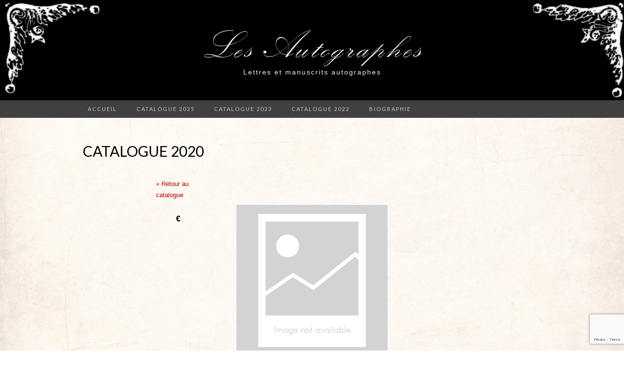

--- FILE ---
content_type: text/html; charset=UTF-8
request_url: http://www.lesautographes.com/?page_id=2880&SingleProduct=3401
body_size: 9845
content:
<!DOCTYPE html>
<html lang="fr-FR">
<head>
	<meta charset="UTF-8">
	<meta name="viewport" content="width=device-width">
	<link rel="profile" href="http://gmpg.org/xfn/11">
	<link rel="pingback" href="http://www.lesautographes.com/xmlrpc.php">
	<title>Catalogue 2020 &#8211; Les Autographes</title>
<meta name='robots' content='max-image-preview:large' />
<link rel='dns-prefetch' href='//www.google.com' />
<link rel='dns-prefetch' href='//fonts.googleapis.com' />
<link rel="alternate" type="application/rss+xml" title="Les Autographes &raquo; Flux" href="http://www.lesautographes.com/?feed=rss2" />
<link rel="alternate" type="application/rss+xml" title="Les Autographes &raquo; Flux des commentaires" href="http://www.lesautographes.com/?feed=comments-rss2" />
<link rel="alternate" type="text/calendar" title="Les Autographes &raquo; Flux iCal" href="http://www.lesautographes.com?post_type=tribe_events&#038;ical=1" />
<link rel="alternate" title="oEmbed (JSON)" type="application/json+oembed" href="http://www.lesautographes.com/index.php?rest_route=%2Foembed%2F1.0%2Fembed&#038;url=http%3A%2F%2Fwww.lesautographes.com%2F%3Fpage_id%3D2880" />
<link rel="alternate" title="oEmbed (XML)" type="text/xml+oembed" href="http://www.lesautographes.com/index.php?rest_route=%2Foembed%2F1.0%2Fembed&#038;url=http%3A%2F%2Fwww.lesautographes.com%2F%3Fpage_id%3D2880&#038;format=xml" />
<style id='wp-img-auto-sizes-contain-inline-css' type='text/css'>
img:is([sizes=auto i],[sizes^="auto," i]){contain-intrinsic-size:3000px 1500px}
/*# sourceURL=wp-img-auto-sizes-contain-inline-css */
</style>
<link rel='stylesheet' id='tribe-common-skeleton-style-css' href='http://www.lesautographes.com/wp-content/plugins/the-events-calendar/common/src/resources/css/common-skeleton.min.css?ver=4.11.5.1' type='text/css' media='all' />
<link rel='stylesheet' id='tribe-tooltip-css' href='http://www.lesautographes.com/wp-content/plugins/the-events-calendar/common/src/resources/css/tooltip.min.css?ver=4.11.5.1' type='text/css' media='all' />
<style id='wp-emoji-styles-inline-css' type='text/css'>

	img.wp-smiley, img.emoji {
		display: inline !important;
		border: none !important;
		box-shadow: none !important;
		height: 1em !important;
		width: 1em !important;
		margin: 0 0.07em !important;
		vertical-align: -0.1em !important;
		background: none !important;
		padding: 0 !important;
	}
/*# sourceURL=wp-emoji-styles-inline-css */
</style>
<link rel='stylesheet' id='wp-block-library-css' href='http://www.lesautographes.com/wp-includes/css/dist/block-library/style.min.css?ver=6.9' type='text/css' media='all' />
<style id='global-styles-inline-css' type='text/css'>
:root{--wp--preset--aspect-ratio--square: 1;--wp--preset--aspect-ratio--4-3: 4/3;--wp--preset--aspect-ratio--3-4: 3/4;--wp--preset--aspect-ratio--3-2: 3/2;--wp--preset--aspect-ratio--2-3: 2/3;--wp--preset--aspect-ratio--16-9: 16/9;--wp--preset--aspect-ratio--9-16: 9/16;--wp--preset--color--black: #000000;--wp--preset--color--cyan-bluish-gray: #abb8c3;--wp--preset--color--white: #ffffff;--wp--preset--color--pale-pink: #f78da7;--wp--preset--color--vivid-red: #cf2e2e;--wp--preset--color--luminous-vivid-orange: #ff6900;--wp--preset--color--luminous-vivid-amber: #fcb900;--wp--preset--color--light-green-cyan: #7bdcb5;--wp--preset--color--vivid-green-cyan: #00d084;--wp--preset--color--pale-cyan-blue: #8ed1fc;--wp--preset--color--vivid-cyan-blue: #0693e3;--wp--preset--color--vivid-purple: #9b51e0;--wp--preset--gradient--vivid-cyan-blue-to-vivid-purple: linear-gradient(135deg,rgb(6,147,227) 0%,rgb(155,81,224) 100%);--wp--preset--gradient--light-green-cyan-to-vivid-green-cyan: linear-gradient(135deg,rgb(122,220,180) 0%,rgb(0,208,130) 100%);--wp--preset--gradient--luminous-vivid-amber-to-luminous-vivid-orange: linear-gradient(135deg,rgb(252,185,0) 0%,rgb(255,105,0) 100%);--wp--preset--gradient--luminous-vivid-orange-to-vivid-red: linear-gradient(135deg,rgb(255,105,0) 0%,rgb(207,46,46) 100%);--wp--preset--gradient--very-light-gray-to-cyan-bluish-gray: linear-gradient(135deg,rgb(238,238,238) 0%,rgb(169,184,195) 100%);--wp--preset--gradient--cool-to-warm-spectrum: linear-gradient(135deg,rgb(74,234,220) 0%,rgb(151,120,209) 20%,rgb(207,42,186) 40%,rgb(238,44,130) 60%,rgb(251,105,98) 80%,rgb(254,248,76) 100%);--wp--preset--gradient--blush-light-purple: linear-gradient(135deg,rgb(255,206,236) 0%,rgb(152,150,240) 100%);--wp--preset--gradient--blush-bordeaux: linear-gradient(135deg,rgb(254,205,165) 0%,rgb(254,45,45) 50%,rgb(107,0,62) 100%);--wp--preset--gradient--luminous-dusk: linear-gradient(135deg,rgb(255,203,112) 0%,rgb(199,81,192) 50%,rgb(65,88,208) 100%);--wp--preset--gradient--pale-ocean: linear-gradient(135deg,rgb(255,245,203) 0%,rgb(182,227,212) 50%,rgb(51,167,181) 100%);--wp--preset--gradient--electric-grass: linear-gradient(135deg,rgb(202,248,128) 0%,rgb(113,206,126) 100%);--wp--preset--gradient--midnight: linear-gradient(135deg,rgb(2,3,129) 0%,rgb(40,116,252) 100%);--wp--preset--font-size--small: 13px;--wp--preset--font-size--medium: 20px;--wp--preset--font-size--large: 36px;--wp--preset--font-size--x-large: 42px;--wp--preset--spacing--20: 0.44rem;--wp--preset--spacing--30: 0.67rem;--wp--preset--spacing--40: 1rem;--wp--preset--spacing--50: 1.5rem;--wp--preset--spacing--60: 2.25rem;--wp--preset--spacing--70: 3.38rem;--wp--preset--spacing--80: 5.06rem;--wp--preset--shadow--natural: 6px 6px 9px rgba(0, 0, 0, 0.2);--wp--preset--shadow--deep: 12px 12px 50px rgba(0, 0, 0, 0.4);--wp--preset--shadow--sharp: 6px 6px 0px rgba(0, 0, 0, 0.2);--wp--preset--shadow--outlined: 6px 6px 0px -3px rgb(255, 255, 255), 6px 6px rgb(0, 0, 0);--wp--preset--shadow--crisp: 6px 6px 0px rgb(0, 0, 0);}:where(.is-layout-flex){gap: 0.5em;}:where(.is-layout-grid){gap: 0.5em;}body .is-layout-flex{display: flex;}.is-layout-flex{flex-wrap: wrap;align-items: center;}.is-layout-flex > :is(*, div){margin: 0;}body .is-layout-grid{display: grid;}.is-layout-grid > :is(*, div){margin: 0;}:where(.wp-block-columns.is-layout-flex){gap: 2em;}:where(.wp-block-columns.is-layout-grid){gap: 2em;}:where(.wp-block-post-template.is-layout-flex){gap: 1.25em;}:where(.wp-block-post-template.is-layout-grid){gap: 1.25em;}.has-black-color{color: var(--wp--preset--color--black) !important;}.has-cyan-bluish-gray-color{color: var(--wp--preset--color--cyan-bluish-gray) !important;}.has-white-color{color: var(--wp--preset--color--white) !important;}.has-pale-pink-color{color: var(--wp--preset--color--pale-pink) !important;}.has-vivid-red-color{color: var(--wp--preset--color--vivid-red) !important;}.has-luminous-vivid-orange-color{color: var(--wp--preset--color--luminous-vivid-orange) !important;}.has-luminous-vivid-amber-color{color: var(--wp--preset--color--luminous-vivid-amber) !important;}.has-light-green-cyan-color{color: var(--wp--preset--color--light-green-cyan) !important;}.has-vivid-green-cyan-color{color: var(--wp--preset--color--vivid-green-cyan) !important;}.has-pale-cyan-blue-color{color: var(--wp--preset--color--pale-cyan-blue) !important;}.has-vivid-cyan-blue-color{color: var(--wp--preset--color--vivid-cyan-blue) !important;}.has-vivid-purple-color{color: var(--wp--preset--color--vivid-purple) !important;}.has-black-background-color{background-color: var(--wp--preset--color--black) !important;}.has-cyan-bluish-gray-background-color{background-color: var(--wp--preset--color--cyan-bluish-gray) !important;}.has-white-background-color{background-color: var(--wp--preset--color--white) !important;}.has-pale-pink-background-color{background-color: var(--wp--preset--color--pale-pink) !important;}.has-vivid-red-background-color{background-color: var(--wp--preset--color--vivid-red) !important;}.has-luminous-vivid-orange-background-color{background-color: var(--wp--preset--color--luminous-vivid-orange) !important;}.has-luminous-vivid-amber-background-color{background-color: var(--wp--preset--color--luminous-vivid-amber) !important;}.has-light-green-cyan-background-color{background-color: var(--wp--preset--color--light-green-cyan) !important;}.has-vivid-green-cyan-background-color{background-color: var(--wp--preset--color--vivid-green-cyan) !important;}.has-pale-cyan-blue-background-color{background-color: var(--wp--preset--color--pale-cyan-blue) !important;}.has-vivid-cyan-blue-background-color{background-color: var(--wp--preset--color--vivid-cyan-blue) !important;}.has-vivid-purple-background-color{background-color: var(--wp--preset--color--vivid-purple) !important;}.has-black-border-color{border-color: var(--wp--preset--color--black) !important;}.has-cyan-bluish-gray-border-color{border-color: var(--wp--preset--color--cyan-bluish-gray) !important;}.has-white-border-color{border-color: var(--wp--preset--color--white) !important;}.has-pale-pink-border-color{border-color: var(--wp--preset--color--pale-pink) !important;}.has-vivid-red-border-color{border-color: var(--wp--preset--color--vivid-red) !important;}.has-luminous-vivid-orange-border-color{border-color: var(--wp--preset--color--luminous-vivid-orange) !important;}.has-luminous-vivid-amber-border-color{border-color: var(--wp--preset--color--luminous-vivid-amber) !important;}.has-light-green-cyan-border-color{border-color: var(--wp--preset--color--light-green-cyan) !important;}.has-vivid-green-cyan-border-color{border-color: var(--wp--preset--color--vivid-green-cyan) !important;}.has-pale-cyan-blue-border-color{border-color: var(--wp--preset--color--pale-cyan-blue) !important;}.has-vivid-cyan-blue-border-color{border-color: var(--wp--preset--color--vivid-cyan-blue) !important;}.has-vivid-purple-border-color{border-color: var(--wp--preset--color--vivid-purple) !important;}.has-vivid-cyan-blue-to-vivid-purple-gradient-background{background: var(--wp--preset--gradient--vivid-cyan-blue-to-vivid-purple) !important;}.has-light-green-cyan-to-vivid-green-cyan-gradient-background{background: var(--wp--preset--gradient--light-green-cyan-to-vivid-green-cyan) !important;}.has-luminous-vivid-amber-to-luminous-vivid-orange-gradient-background{background: var(--wp--preset--gradient--luminous-vivid-amber-to-luminous-vivid-orange) !important;}.has-luminous-vivid-orange-to-vivid-red-gradient-background{background: var(--wp--preset--gradient--luminous-vivid-orange-to-vivid-red) !important;}.has-very-light-gray-to-cyan-bluish-gray-gradient-background{background: var(--wp--preset--gradient--very-light-gray-to-cyan-bluish-gray) !important;}.has-cool-to-warm-spectrum-gradient-background{background: var(--wp--preset--gradient--cool-to-warm-spectrum) !important;}.has-blush-light-purple-gradient-background{background: var(--wp--preset--gradient--blush-light-purple) !important;}.has-blush-bordeaux-gradient-background{background: var(--wp--preset--gradient--blush-bordeaux) !important;}.has-luminous-dusk-gradient-background{background: var(--wp--preset--gradient--luminous-dusk) !important;}.has-pale-ocean-gradient-background{background: var(--wp--preset--gradient--pale-ocean) !important;}.has-electric-grass-gradient-background{background: var(--wp--preset--gradient--electric-grass) !important;}.has-midnight-gradient-background{background: var(--wp--preset--gradient--midnight) !important;}.has-small-font-size{font-size: var(--wp--preset--font-size--small) !important;}.has-medium-font-size{font-size: var(--wp--preset--font-size--medium) !important;}.has-large-font-size{font-size: var(--wp--preset--font-size--large) !important;}.has-x-large-font-size{font-size: var(--wp--preset--font-size--x-large) !important;}
/*# sourceURL=global-styles-inline-css */
</style>

<style id='classic-theme-styles-inline-css' type='text/css'>
/*! This file is auto-generated */
.wp-block-button__link{color:#fff;background-color:#32373c;border-radius:9999px;box-shadow:none;text-decoration:none;padding:calc(.667em + 2px) calc(1.333em + 2px);font-size:1.125em}.wp-block-file__button{background:#32373c;color:#fff;text-decoration:none}
/*# sourceURL=/wp-includes/css/classic-themes.min.css */
</style>
<link rel='stylesheet' id='contact-form-7-css' href='http://www.lesautographes.com/wp-content/plugins/contact-form-7/includes/css/styles.css?ver=5.1.7' type='text/css' media='all' />
<link rel='stylesheet' id='slideshow-jquery-image-gallery-stylesheet_functional-css' href='http://www.lesautographes.com/wp-content/plugins/slideshow-jquery-image-gallery/style/SlideshowPlugin/functional.css?ver=2.3.1' type='text/css' media='all' />
<link rel='stylesheet' id='slideshow-jquery-image-gallery-ajax-stylesheet_style-light-css' href='http://www.lesautographes.com/wp-admin/admin-ajax.php?action=slideshow_jquery_image_gallery_load_stylesheet&#038;style=style-light&#038;ver=2.3.1' type='text/css' media='all' />
<link rel='stylesheet' id='slideshow-jquery-image-gallery-ajax-stylesheet_style-dark-css' href='http://www.lesautographes.com/wp-admin/admin-ajax.php?action=slideshow_jquery_image_gallery_load_stylesheet&#038;style=style-dark&#038;ver=2.3.1' type='text/css' media='all' />
<link rel='stylesheet' id='catalogue-style-css' href='http://www.lesautographes.com/wp-content/plugins/ultimate-product-catalogue/css/catalogue-style.css?ver=4.4.7a' type='text/css' media='all' />
<link rel='stylesheet' id='catalogue-style-mobile-css' href='http://www.lesautographes.com/wp-content/plugins/ultimate-product-catalogue/css/catalogue-style-mobile.css?ver=6.9' type='text/css' media='all' />
<link rel='stylesheet' id='upcp-jquery-ui-css' href='http://www.lesautographes.com/wp-content/plugins/ultimate-product-catalogue/css/upcp-jquery-ui.css?ver=6.9' type='text/css' media='all' />
<link rel='stylesheet' id='upcp-gridster-css' href='http://www.lesautographes.com/wp-content/plugins/ultimate-product-catalogue/css/jquery.gridster.css?ver=6.9' type='text/css' media='all' />
<link rel='stylesheet' id='ewd-ulb-main-css' href='http://www.lesautographes.com/wp-content/plugins/ultimate-product-catalogue/css/ewd-ulb-main.css?ver=6.9' type='text/css' media='all' />
<link rel='stylesheet' id='rrssb-css' href='http://www.lesautographes.com/wp-content/plugins/ultimate-product-catalogue/css/rrssb-min.css?ver=6.9' type='text/css' media='all' />
<link rel='stylesheet' id='suits-fonts-css' href='//fonts.googleapis.com/css?family=Lato%3A300%2C400&#038;subset=latin%2Clatin-ext' type='text/css' media='all' />
<link rel='stylesheet' id='suits-style-css' href='http://www.lesautographes.com/wp-content/themes/suits/style.css?ver=2017-09-25' type='text/css' media='all' />
<link rel='stylesheet' id='lgc-unsemantic-grid-responsive-tablet-css' href='http://www.lesautographes.com/wp-content/plugins/lightweight-grid-columns/css/unsemantic-grid-responsive-tablet.css?ver=1.0' type='text/css' media='all' />
<link rel='stylesheet' id='otw-shortcode-general_foundicons-css' href='http://www.lesautographes.com/wp-content/plugins/buttons-shortcode-and-widget/include/otw_components/otw_shortcode/css/general_foundicons.css?ver=6.9' type='text/css' media='all' />
<link rel='stylesheet' id='otw-shortcode-social_foundicons-css' href='http://www.lesautographes.com/wp-content/plugins/buttons-shortcode-and-widget/include/otw_components/otw_shortcode/css/social_foundicons.css?ver=6.9' type='text/css' media='all' />
<link rel='stylesheet' id='otw-shortcode-css' href='http://www.lesautographes.com/wp-content/plugins/buttons-shortcode-and-widget/include/otw_components/otw_shortcode/css/otw_shortcode.css?ver=6.9' type='text/css' media='all' />
<script type="text/javascript" src="http://www.lesautographes.com/wp-includes/js/jquery/jquery.min.js?ver=3.7.1" id="jquery-core-js"></script>
<script type="text/javascript" src="http://www.lesautographes.com/wp-includes/js/jquery/jquery-migrate.min.js?ver=3.4.1" id="jquery-migrate-js"></script>
<script type="text/javascript" id="slideshow-jquery-image-gallery-script-js-extra">
/* <![CDATA[ */
var slideshow_jquery_image_gallery_script_adminURL = "http://www.lesautographes.com/wp-admin/";
//# sourceURL=slideshow-jquery-image-gallery-script-js-extra
/* ]]> */
</script>
<script type="text/javascript" src="http://www.lesautographes.com/wp-content/plugins/slideshow-jquery-image-gallery/js/min/all.frontend.min.js?ver=2.3.1" id="slideshow-jquery-image-gallery-script-js"></script>
<script type="text/javascript" src="http://www.lesautographes.com/wp-includes/js/jquery/ui/core.min.js?ver=1.13.3" id="jquery-ui-core-js"></script>
<script type="text/javascript" src="http://www.lesautographes.com/wp-includes/js/jquery/ui/mouse.min.js?ver=1.13.3" id="jquery-ui-mouse-js"></script>
<script type="text/javascript" src="http://www.lesautographes.com/wp-includes/js/jquery/ui/slider.min.js?ver=1.13.3" id="jquery-ui-slider-js"></script>
<script type="text/javascript" id="upcpjquery-js-extra">
/* <![CDATA[ */
var ajax_translations = {"updating_results_label":"Mise \u00e0 jour des r\u00e9sultats","compare_label":"Compare","side_by_side_label":"side by side","hide_empty":"No"};
//# sourceURL=upcpjquery-js-extra
/* ]]> */
</script>
<script type="text/javascript" src="http://www.lesautographes.com/wp-content/plugins/ultimate-product-catalogue/js/upcp-jquery-functions.js?ver=4.4.7a" id="upcpjquery-js"></script>
<link rel="https://api.w.org/" href="http://www.lesautographes.com/index.php?rest_route=/" /><link rel="alternate" title="JSON" type="application/json" href="http://www.lesautographes.com/index.php?rest_route=/wp/v2/pages/2880" /><link rel="EditURI" type="application/rsd+xml" title="RSD" href="http://www.lesautographes.com/xmlrpc.php?rsd" />
<meta name="generator" content="WordPress 6.9" />
<link rel="canonical" href="http://www.lesautographes.com/?page_id=2880" />
<link rel='shortlink' href='http://www.lesautographes.com/?p=2880' />
		<!--[if lt IE 9]>
			<link rel="stylesheet" href="http://www.lesautographes.com/wp-content/plugins/lightweight-grid-columns/css/ie.min.css" />
		<![endif]-->
	<script type="text/javascript">
var ajaxurl = 'http://www.lesautographes.com/wp-admin/admin-ajax.php';
</script>
<meta name="tec-api-version" content="v1"><meta name="tec-api-origin" content="http://www.lesautographes.com"><link rel="https://theeventscalendar.com/" href="http://www.lesautographes.com/index.php?rest_route=/tribe/events/v1/" />	<style type="text/css" id="suits-header-css">
			.site-header {
			background-image: url(http://www.lesautographes.com/wp-content/uploads/2017/02/fondsite-1.png);
			background-repeat: no-repeat;
			background-attachment: scroll;
			background-position: top;
			background-size: cover;
		}
			.site-title,
		.site-description {
			color: #efefef;
		}

		.site-title a,
		.site-title a:hover {
			color: #efefef;
		}
		</style>
	<style type="text/css" id="custom-background-css">
body.custom-background { background-image: url("http://www.lesautographes.com/wp-content/uploads/2017/02/starodawny-papier-do-druku-copie.jpg"); background-position: center center; background-size: cover; background-repeat: no-repeat; background-attachment: fixed; }
</style>
			<style type="text/css" id="wp-custom-css">
			@font-face {
	font-family: 'KunstlerScript';
	src: url('wp-content/fonts/KunstlerScript/KunstlerScript.eot');
	src: url('wp-content/fonts/KunstlerScript/KunstlerScript.eot?#iefix') format('embedded-opentype'),
		url('wp-content/fonts/KunstlerScript/KunstlerScript.woff2') format('woff2'),
		url('wp-content/fonts/KunstlerScript/KunstlerScript.woff') format('woff'),
		url('wp-content/fonts/KunstlerScript/KunstlerScript.ttf') format('truetype'),
		url('wp-content/fonts/KunstlerScript/KunstlerScript.svg#KunstlerScript') format('svg');
	font-weight: normal;
	font-style: normal;
}

.site-title {
	font-family:'KunstlerScript';
	text-transform:none;
}

.search-form {
display:none;
}

.site-info {
padding: 1rem;
}

.site-content {
    -moz-hyphens: none;
    hyphens: none;
    word-wrap: normal;
}

.prod-cat-addt-details-title {
padding : 0 !important;
}
li[data-col="2"][data-row="2"] {
	text-align: center;
}
.upcp-next-product.upcp-minimal-product-listing {
float: right;
}
.upcp-previous-product-title, upcp-next-product-title {
text-align: center;
}
.gridster.ready ul {
height : 1269px !important;
}
.entry-content a {
border-bottom: none;
}


.prod-cat-sidebar  {
width: 20% !important;
}
.prod-cat-inner {
width: 80% !important;
}

.upcp-detail-image-div {
width: 15% !important;
}
.upcp-mid-detail-div {
width: 70% !important;
}
.upcp-end-detail-div {
width: 15% !important;
}		</style>
		</head>

<body class="wp-singular page-template-default page page-id-2880 custom-background wp-theme-suits tribe-no-js tribe-bar-is-disabled single-author no-avatars full-width three-footer-sidebars">
	<div id="page" class="hfeed site">
		<header id="masthead" class="site-header" role="banner">
							<div class="logo-container">
																		<p class="site-title"><a href="http://www.lesautographes.com/" title="Les Autographes" rel="home">Les Autographes</a></p>
										<p class="site-description">Lettres et manuscrits autographes</p>
								</div>
						
			<div id="navbar" class="navbar">
				<nav id="site-navigation" class="navigation main-navigation" role="navigation">
					<h4 class="menu-toggle">Menu</h4>
					<div class="menu-menu-container"><ul id="menu-menu" class="nav-menu"><li id="menu-item-1310" class="menu-item menu-item-type-post_type menu-item-object-page menu-item-home menu-item-1310"><a href="http://www.lesautographes.com/">Accueil</a></li>
<li id="menu-item-3283" class="menu-item menu-item-type-post_type menu-item-object-page menu-item-3283"><a href="http://www.lesautographes.com/?page_id=3280">Catalogue 2025</a></li>
<li id="menu-item-3277" class="menu-item menu-item-type-post_type menu-item-object-page menu-item-3277"><a href="http://www.lesautographes.com/?page_id=3275">Catalogue 2023</a></li>
<li id="menu-item-3273" class="menu-item menu-item-type-post_type menu-item-object-page menu-item-3273"><a href="http://www.lesautographes.com/?page_id=2928">Catalogue 2022</a></li>
<li id="menu-item-1748" class="menu-item menu-item-type-post_type menu-item-object-page menu-item-1748"><a href="http://www.lesautographes.com/?page_id=1746">Biographie</a></li>
</ul></div>					<form role="search" method="get" class="search-form" action="http://www.lesautographes.com/">
				<label>
					<span class="screen-reader-text">Rechercher :</span>
					<input type="search" class="search-field" placeholder="Rechercher…" value="" name="s" />
				</label>
				<input type="submit" class="search-submit" value="Rechercher" />
			</form>				</nav><!-- #site-navigation -->
			</div><!-- #navbar -->
		</header><!-- #masthead -->

		<div id="main" class="site-main">

	<div id="primary" class="content-area">
		<div id="content" class="site-content" role="main">

										
<article id="post-2880" class="post-2880 page type-page status-publish hentry">
	<header class="entry-header">
		
				<h1 class="entry-title">Catalogue 2020</h1>
			</header><!-- .entry-header -->

	<div class="entry-content">
		<script language='JavaScript' type='text/javascript'>var pp_grid_width = 90;var pp_grid_height = 35;var pp_top_bottom_padding = 10;var pp_left_right_padding = 10;</script><style>.upcp-product-comparison-button { }
.upcp-product-comparison-button span.compareSpan { }
.upcp-product-comparison-button.comparisonClicked { }
.upcp-product-comparison-button.comparisonClicked span.compareSpan { }
.upcp-sale-flag { }
.upcp-sale-flag span.saleSpan { }
.upcp-details-icon {opacity: 0;}
div.upcp-thumb-image-div img { border: None; }
.upcp-thumb-image-div { }
.upcp-thumb-image-div a { }
.upcp-thumb-item {padding:0px;border-color:;}
.upcp-thumb-title a {}
.upcp-thumb-price {}
.upcp-thumb-details-link {}
.upcp-list-image-div img { }
.upcp-list-image-div { height:200px ;background-color:#fafafa;}
.upcp-list-item { margin-left:5px;margin-top:10px;padding:0px;}
.upcp-list-details {min-height:240px;}
.upcp-list-title {color:#1b8be0;}
.upcp-list-price {color:#2e8f9a;}
.upcp-list-details-link {}
div.upcp-detail-image-div img { }
div.upcp-detail-image-div { }
.upcp-detail-item { padding:0px;margin:15px autopx;}
.upcp-detail-title { color:#1b8be0;}
.upcp-detail-price {}
.upcp-detail-details-link { }
.upcp-mid-detail-div { }
.prod-cat-sidebar-cat-title h3 { }
.prod-cat-sort-by, .prod-cat-text-search, .prod-cat-sidebar-cat-title span { }
.prod-cat-sidebar-content .upcp-label { }
.prod-cat-back-link a, .upcp-product-page-breadcrumbs a, .prod-cat-back-link, .upcp-product-page-breadcrumbs { }
.prod-cat-back-link a:hover, .upcp-product-page-breadcrumbs a:hover { }
.upcp-product-comparison-title a { }
.upcp-product-comparison-price { }
.prod-cat .pagination-links a { border: none;}
.prod-cat .pagination-links a:hover { }
</style><style type='text/css'>.upcp-thumb-details-link, .upcp-list-details-link, .upcp-detail-details-link {background: url('http://www.lesautographes.com/wp-content/2017/09/FFFFFF-0.png') no-repeat;}</style><script language='JavaScript' type='text/javascript'>var maintain_filtering = 'Yes';</script><form id='upcp-hidden-filtering-form' method='post' target='_self'><input type='hidden' id='upcp-selected-categories' name='categories' value='' /><input type='hidden' id='upcp-selected-subcategories' name='sub-categories' value='' /><input type='hidden' id='upcp-selected-tags' name='tags' value='' /><input type='hidden' id='upcp-selected-prod-name' name='prod_name' value='' /><input type='hidden' id='upcp-selected-current-page' name='current_page' value='' /><input type='hidden' id='upcp-selected-current-url' name='current_url' value='http://www.lesautographes.com/?page_id=2880' /></form><div class='upcp-custom-large-product-page upcp-product-page'><div class='upcp-gridster-loading upcp-Hide-Item'><div class='gridster'><ul><li data-col='1' data-row='1' data-sizex='1' data-sizey='1' class='prod-page-div prod-page-front-end prod-page-back-div gs-w' style='display: list-item; position:absolute;'><a class='upcp-catalogue-link' href='/?page_id=2880'>&#171; Retour au catalogue</a></li><li data-col='2' data-row='1' data-sizex='4' data-sizey='1' class='prod-page-div prod-page-front-end prod-page-prod-name-div gs-w' style='display: list-item; position:absolute;'><h2 class='prod-cat-addt-details-title upcp-cpp-title'></h2></li><li data-col='6' data-row='1' data-sizex='1' data-sizey='7' class='prod-page-div prod-page-front-end prod-page-blank-div gs-w' style='display: list-item; position:absolute;'></li><li data-col='2' data-row='2' data-sizex='4' data-sizey='6' class='prod-page-div prod-page-front-end prod-page-main-image-div gs-w' style='display: list-item; position:absolute;'><a href='http://www.lesautographes.com/wp-content/plugins/ultimate-product-catalogue/images/No-Photo-Available.png' class='prod-cat-addt-details-link-a ' data-ulbsource='http://www.lesautographes.com/wp-content/plugins/ultimate-product-catalogue/images/No-Photo-Available.png' data-ulbtitle='' data-ulbdescription=''><img src='http://www.lesautographes.com/wp-content/plugins/ultimate-product-catalogue/images/No-Photo-Available.png' alt=' Image' id='prod-cat-addt-details-main-' class='prod-cat-addt-details-main' /></a></li><li data-col='2' data-row='8' data-sizex='5' data-sizey='12' class='prod-page-div prod-page-front-end prod-page-description-div gs-w' style='display: list-item; position:absolute;'></li><li data-col='1' data-row='3' data-sizex='1' data-sizey='4' class='prod-page-div prod-page-front-end prod-page-blank-div gs-w' style='display: list-item; position:absolute;'></li><li data-col='2' data-row='20' data-sizex='5' data-sizey='10' class='prod-page-div prod-page-front-end prod-page-prod-name-div gs-w' style='display: list-item; position:absolute;'><div class='upcp-next-previous-products'><div class='upcp-next-product upcp-minimal-product-listing'><div class='upcp-next-product-title'>Suivant</div><a class='upcp-minimal-link' href='/?page_id=2880&SingleProduct=2795' ><div class='upcp-minimal-img-div'><img class='upcp-minimal-img' src='http://www.lesautographes.com/wp-content/uploads/2019/12/1-191x300.jpg' alt='Product Image' /></div><div class='upcp-minimal-title'>001 Marie d’AGOULT (1805-1876) femme de lettres, maîtresse de Liszt</div><div class='upcp-minimal-price'>200  €</div></a><div class='upcp-clear'></div></div><div class='upcp-previous-product upcp-minimal-product-listing'><div class='upcp-previous-product-title'>Précédent</div><div class='upcp-clear'></div></div><div class='upcp-clear'></div></div><li data-col='2' data-row='20' data-sizex='5' data-sizey='10' class='prod-page-div prod-page-front-end prod-page-price-div gs-w' style='display: list-item; position:absolute;'><h3 class='prod-cat-addt-details-price'><span class='full-price' itemprop='offers' itemscope itemtype='http://schema.org/Offer'><span itemprop='price' content=''></span><span itemprop='priceCurrency' content=''> €</span></span></h3></li><li data-col='1' data-row='2' data-sizex='1' data-sizey='1' class='prod-page-div prod-page-front-end prod-page-price-div gs-w' style='display: list-item; position:absolute;'><h3 class='prod-cat-addt-details-price'><span class='full-price' itemprop='offers' itemscope itemtype='http://schema.org/Offer'><span itemprop='price' content=''></span><span itemprop='priceCurrency' content=''> €</span></span></h3></li></ul></div></div></div><div class='upcp-standard-product-page-mobile  '><div class='upcp-gridster-loading upcp-Hide-Item'><div class='gridster-mobile'><ul></ul></div></div></div>

			</div><!-- .entry-content -->

	</article><!-- #post -->
				
<div id="comments" class="comments-area">

	
	
</div><!-- #comments -->			
		</div><!-- #content -->
	</div><!-- #primary -->


		</div><!-- #main -->
		<footer id="colophon" class="site-footer" role="contentinfo">
			<div id="tertiary" class="sidebar-container" role="complementary">
	<div class="sidebar-inner">
				<div class="widget-area">
			<aside id="widget_sp_image-7" class="widget widget_sp_image"><a href="https://www.ilab.org/index.php" id="https://www.ilab.org/index.php" target="_blank" class="widget_sp_image-image-link"><img width="150" height="147" class="attachment-thumbnail alignright" style="max-width: 100%;" src="http://www.lesautographes.com/wp-content/uploads/2017/03/image1.png" /></a></aside><aside id="enhancedtextwidget-15" class="widget widget_text enhanced-text-widget"><div class="textwidget widget-text"><script>
(function($) {
$(function() {

$("#upcp-name-search").val("");
$("#upcp-name-search").attr("placeholder", "Nom...");
$('.prod-cat-sidebar-category input').attr('checked', false);
ToggleView("Detail");

})
}(jQuery))
</script>
<style>
.prod-cat-sidebar { width : 30%; }
.prod-cat-inner { width : 70%; }
.prod-cat-sidebar-category { white-space: nowrap; }
.prod-cat-sidebar-category span > span { display: none; }
.prod-cat-end-detail-div { white-space: nowrap; }
</style></div></aside>		</div><!-- .widget-area -->
		
				<div class="widget-area">
			<aside id="widget_sp_image-3" class="widget widget_sp_image"><h4 class="widget-title">Liens vers les syndicats</h4><a href="http://www.slam-livre.fr" id="www.slam-livre.fr" target="_blank" class="widget_sp_image-image-link" title="Liens vers les syndicats"><img width="150" height="55" alt="Liens vers les syndicats" class="attachment-thumbnail aligncenter" style="max-width: 100%;" src="http://www.lesautographes.com/wp-content/uploads/2017/02/slam.png" /></a></aside><aside id="pagesinwidgets_page_section-5" class="widget pagesinwidgets_page_section">			<div class="homepage_section">
				<p style="text-align: center;"><a href="http://maisondebalzac.paris.fr/" target="_blank" rel="noopener noreferrer">Maison de Balzac<br />
</a><a href="http://www.musee-delacroix.fr/fr/" target="_blank" rel="noopener noreferrer">Musée Delacroix<br />
</a><a href="https://www.amisdegeorgesand.info/" target="_blank" rel="noopener noreferrer">Les Amis de George Sand<br />
</a><a href="http://www.alfreddevigny.org/">Association des Amis d’Alfred de Vigny<br />
</a><a href="http://www.balzac-etudes.paris-sorbonne.fr/balzac/index.php?section=0&amp;part=1" target="_blank" rel="noopener noreferrer">Balzac à l’étude</a></p>
				</div>
			</aside>		</div><!-- .widget-area -->
		
				<div class="widget-area">
			<aside id="widget_sp_image-5" class="widget widget_sp_image"><a href="http://www.sfep-experts.com" id="www.sfep-experts.com" target="_blank" class="widget_sp_image-image-link"><img width="125" height="150" class="attachment-thumbnail alignleft" style="max-width: 100%;" src="http://www.lesautographes.com/wp-content/uploads/2017/02/Sans-titre-1.png" /></a></aside>		</div><!-- .widget-area -->
			</div><!-- .sidebar-inner -->
</div><!-- #tertiary -->
			<div class="site-info-container">
				<div class="site-info">
					Créé par <a href="https://ftel.fr" target="_blank">FTEL</a>
				</div><!-- .site-info -->
			</div><!-- .site-info-container -->
		</footer><!-- #colophon -->
	</div><!-- #page -->

			<script>
		( function ( body ) {
			'use strict';
			body.className = body.className.replace( /\btribe-no-js\b/, 'tribe-js' );
		} )( document.body );
		</script>
		<script> /* <![CDATA[ */var tribe_l10n_datatables = {"aria":{"sort_ascending":": activate to sort column ascending","sort_descending":": activate to sort column descending"},"length_menu":"Show _MENU_ entries","empty_table":"No data available in table","info":"Showing _START_ to _END_ of _TOTAL_ entries","info_empty":"Showing 0 to 0 of 0 entries","info_filtered":"(filtered from _MAX_ total entries)","zero_records":"No matching records found","search":"Search:","all_selected_text":"All items on this page were selected. ","select_all_link":"Select all pages","clear_selection":"Clear Selection.","pagination":{"all":"All","next":"Next","previous":"Previous"},"select":{"rows":{"0":"","_":": Selected %d rows","1":": Selected 1 row"}},"datepicker":{"dayNames":["dimanche","lundi","mardi","mercredi","jeudi","vendredi","samedi"],"dayNamesShort":["dim","lun","mar","mer","jeu","ven","sam"],"dayNamesMin":["D","L","M","M","J","V","S"],"monthNames":["janvier","f\u00e9vrier","mars","avril","mai","juin","juillet","ao\u00fbt","septembre","octobre","novembre","d\u00e9cembre"],"monthNamesShort":["janvier","f\u00e9vrier","mars","avril","mai","juin","juillet","ao\u00fbt","septembre","octobre","novembre","d\u00e9cembre"],"monthNamesMin":["Jan","F\u00e9v","Mar","Avr","Mai","Juin","Juil","Ao\u00fbt","Sep","Oct","Nov","D\u00e9c"],"nextText":"Suivant","prevText":"Pr\u00e9c\u00e9dent","currentText":"Aujourd\u2019hui ","closeText":"Termin\u00e9","today":"Aujourd\u2019hui ","clear":"Effac\u00e9"}};/* ]]> */ </script><script type="text/javascript" id="contact-form-7-js-extra">
/* <![CDATA[ */
var wpcf7 = {"apiSettings":{"root":"http://www.lesautographes.com/index.php?rest_route=/contact-form-7/v1","namespace":"contact-form-7/v1"}};
//# sourceURL=contact-form-7-js-extra
/* ]]> */
</script>
<script type="text/javascript" src="http://www.lesautographes.com/wp-content/plugins/contact-form-7/includes/js/scripts.js?ver=5.1.7" id="contact-form-7-js"></script>
<script type="text/javascript" src="http://www.lesautographes.com/wp-content/plugins/ultimate-product-catalogue/js/product-page-display.js?ver=1.0" id="upcp-page-builder-js"></script>
<script type="text/javascript" src="http://www.lesautographes.com/wp-content/plugins/ultimate-product-catalogue/js/jquery.gridster.js?ver=1.0" id="gridster-js"></script>
<script type="text/javascript" src="https://www.google.com/recaptcha/api.js?render=6LcgyuUUAAAAAGsoXgNJTcrxPioCxB3i41aouuXL&amp;ver=3.0" id="google-recaptcha-js"></script>
<script type="text/javascript" src="http://www.lesautographes.com/wp-content/themes/suits/js/functions.js?ver=2017-09-25" id="suits-script-js"></script>
<script id="wp-emoji-settings" type="application/json">
{"baseUrl":"https://s.w.org/images/core/emoji/17.0.2/72x72/","ext":".png","svgUrl":"https://s.w.org/images/core/emoji/17.0.2/svg/","svgExt":".svg","source":{"concatemoji":"http://www.lesautographes.com/wp-includes/js/wp-emoji-release.min.js?ver=6.9"}}
</script>
<script type="module">
/* <![CDATA[ */
/*! This file is auto-generated */
const a=JSON.parse(document.getElementById("wp-emoji-settings").textContent),o=(window._wpemojiSettings=a,"wpEmojiSettingsSupports"),s=["flag","emoji"];function i(e){try{var t={supportTests:e,timestamp:(new Date).valueOf()};sessionStorage.setItem(o,JSON.stringify(t))}catch(e){}}function c(e,t,n){e.clearRect(0,0,e.canvas.width,e.canvas.height),e.fillText(t,0,0);t=new Uint32Array(e.getImageData(0,0,e.canvas.width,e.canvas.height).data);e.clearRect(0,0,e.canvas.width,e.canvas.height),e.fillText(n,0,0);const a=new Uint32Array(e.getImageData(0,0,e.canvas.width,e.canvas.height).data);return t.every((e,t)=>e===a[t])}function p(e,t){e.clearRect(0,0,e.canvas.width,e.canvas.height),e.fillText(t,0,0);var n=e.getImageData(16,16,1,1);for(let e=0;e<n.data.length;e++)if(0!==n.data[e])return!1;return!0}function u(e,t,n,a){switch(t){case"flag":return n(e,"\ud83c\udff3\ufe0f\u200d\u26a7\ufe0f","\ud83c\udff3\ufe0f\u200b\u26a7\ufe0f")?!1:!n(e,"\ud83c\udde8\ud83c\uddf6","\ud83c\udde8\u200b\ud83c\uddf6")&&!n(e,"\ud83c\udff4\udb40\udc67\udb40\udc62\udb40\udc65\udb40\udc6e\udb40\udc67\udb40\udc7f","\ud83c\udff4\u200b\udb40\udc67\u200b\udb40\udc62\u200b\udb40\udc65\u200b\udb40\udc6e\u200b\udb40\udc67\u200b\udb40\udc7f");case"emoji":return!a(e,"\ud83e\u1fac8")}return!1}function f(e,t,n,a){let r;const o=(r="undefined"!=typeof WorkerGlobalScope&&self instanceof WorkerGlobalScope?new OffscreenCanvas(300,150):document.createElement("canvas")).getContext("2d",{willReadFrequently:!0}),s=(o.textBaseline="top",o.font="600 32px Arial",{});return e.forEach(e=>{s[e]=t(o,e,n,a)}),s}function r(e){var t=document.createElement("script");t.src=e,t.defer=!0,document.head.appendChild(t)}a.supports={everything:!0,everythingExceptFlag:!0},new Promise(t=>{let n=function(){try{var e=JSON.parse(sessionStorage.getItem(o));if("object"==typeof e&&"number"==typeof e.timestamp&&(new Date).valueOf()<e.timestamp+604800&&"object"==typeof e.supportTests)return e.supportTests}catch(e){}return null}();if(!n){if("undefined"!=typeof Worker&&"undefined"!=typeof OffscreenCanvas&&"undefined"!=typeof URL&&URL.createObjectURL&&"undefined"!=typeof Blob)try{var e="postMessage("+f.toString()+"("+[JSON.stringify(s),u.toString(),c.toString(),p.toString()].join(",")+"));",a=new Blob([e],{type:"text/javascript"});const r=new Worker(URL.createObjectURL(a),{name:"wpTestEmojiSupports"});return void(r.onmessage=e=>{i(n=e.data),r.terminate(),t(n)})}catch(e){}i(n=f(s,u,c,p))}t(n)}).then(e=>{for(const n in e)a.supports[n]=e[n],a.supports.everything=a.supports.everything&&a.supports[n],"flag"!==n&&(a.supports.everythingExceptFlag=a.supports.everythingExceptFlag&&a.supports[n]);var t;a.supports.everythingExceptFlag=a.supports.everythingExceptFlag&&!a.supports.flag,a.supports.everything||((t=a.source||{}).concatemoji?r(t.concatemoji):t.wpemoji&&t.twemoji&&(r(t.twemoji),r(t.wpemoji)))});
//# sourceURL=http://www.lesautographes.com/wp-includes/js/wp-emoji-loader.min.js
/* ]]> */
</script>
<script type="text/javascript">
( function( grecaptcha, sitekey, actions ) {

	var wpcf7recaptcha = {

		execute: function( action ) {
			grecaptcha.execute(
				sitekey,
				{ action: action }
			).then( function( token ) {
				var forms = document.getElementsByTagName( 'form' );

				for ( var i = 0; i < forms.length; i++ ) {
					var fields = forms[ i ].getElementsByTagName( 'input' );

					for ( var j = 0; j < fields.length; j++ ) {
						var field = fields[ j ];

						if ( 'g-recaptcha-response' === field.getAttribute( 'name' ) ) {
							field.setAttribute( 'value', token );
							break;
						}
					}
				}
			} );
		},

		executeOnHomepage: function() {
			wpcf7recaptcha.execute( actions[ 'homepage' ] );
		},

		executeOnContactform: function() {
			wpcf7recaptcha.execute( actions[ 'contactform' ] );
		},

	};

	grecaptcha.ready(
		wpcf7recaptcha.executeOnHomepage
	);

	document.addEventListener( 'change',
		wpcf7recaptcha.executeOnContactform, false
	);

	document.addEventListener( 'wpcf7submit',
		wpcf7recaptcha.executeOnHomepage, false
	);

} )(
	grecaptcha,
	'6LcgyuUUAAAAAGsoXgNJTcrxPioCxB3i41aouuXL',
	{"homepage":"homepage","contactform":"contactform"}
);
</script>
</body>
</html>

--- FILE ---
content_type: text/html; charset=utf-8
request_url: https://www.google.com/recaptcha/api2/anchor?ar=1&k=6LcgyuUUAAAAAGsoXgNJTcrxPioCxB3i41aouuXL&co=aHR0cDovL3d3dy5sZXNhdXRvZ3JhcGhlcy5jb206ODA.&hl=en&v=PoyoqOPhxBO7pBk68S4YbpHZ&size=invisible&anchor-ms=20000&execute-ms=30000&cb=u2petnj6mzju
body_size: 48830
content:
<!DOCTYPE HTML><html dir="ltr" lang="en"><head><meta http-equiv="Content-Type" content="text/html; charset=UTF-8">
<meta http-equiv="X-UA-Compatible" content="IE=edge">
<title>reCAPTCHA</title>
<style type="text/css">
/* cyrillic-ext */
@font-face {
  font-family: 'Roboto';
  font-style: normal;
  font-weight: 400;
  font-stretch: 100%;
  src: url(//fonts.gstatic.com/s/roboto/v48/KFO7CnqEu92Fr1ME7kSn66aGLdTylUAMa3GUBHMdazTgWw.woff2) format('woff2');
  unicode-range: U+0460-052F, U+1C80-1C8A, U+20B4, U+2DE0-2DFF, U+A640-A69F, U+FE2E-FE2F;
}
/* cyrillic */
@font-face {
  font-family: 'Roboto';
  font-style: normal;
  font-weight: 400;
  font-stretch: 100%;
  src: url(//fonts.gstatic.com/s/roboto/v48/KFO7CnqEu92Fr1ME7kSn66aGLdTylUAMa3iUBHMdazTgWw.woff2) format('woff2');
  unicode-range: U+0301, U+0400-045F, U+0490-0491, U+04B0-04B1, U+2116;
}
/* greek-ext */
@font-face {
  font-family: 'Roboto';
  font-style: normal;
  font-weight: 400;
  font-stretch: 100%;
  src: url(//fonts.gstatic.com/s/roboto/v48/KFO7CnqEu92Fr1ME7kSn66aGLdTylUAMa3CUBHMdazTgWw.woff2) format('woff2');
  unicode-range: U+1F00-1FFF;
}
/* greek */
@font-face {
  font-family: 'Roboto';
  font-style: normal;
  font-weight: 400;
  font-stretch: 100%;
  src: url(//fonts.gstatic.com/s/roboto/v48/KFO7CnqEu92Fr1ME7kSn66aGLdTylUAMa3-UBHMdazTgWw.woff2) format('woff2');
  unicode-range: U+0370-0377, U+037A-037F, U+0384-038A, U+038C, U+038E-03A1, U+03A3-03FF;
}
/* math */
@font-face {
  font-family: 'Roboto';
  font-style: normal;
  font-weight: 400;
  font-stretch: 100%;
  src: url(//fonts.gstatic.com/s/roboto/v48/KFO7CnqEu92Fr1ME7kSn66aGLdTylUAMawCUBHMdazTgWw.woff2) format('woff2');
  unicode-range: U+0302-0303, U+0305, U+0307-0308, U+0310, U+0312, U+0315, U+031A, U+0326-0327, U+032C, U+032F-0330, U+0332-0333, U+0338, U+033A, U+0346, U+034D, U+0391-03A1, U+03A3-03A9, U+03B1-03C9, U+03D1, U+03D5-03D6, U+03F0-03F1, U+03F4-03F5, U+2016-2017, U+2034-2038, U+203C, U+2040, U+2043, U+2047, U+2050, U+2057, U+205F, U+2070-2071, U+2074-208E, U+2090-209C, U+20D0-20DC, U+20E1, U+20E5-20EF, U+2100-2112, U+2114-2115, U+2117-2121, U+2123-214F, U+2190, U+2192, U+2194-21AE, U+21B0-21E5, U+21F1-21F2, U+21F4-2211, U+2213-2214, U+2216-22FF, U+2308-230B, U+2310, U+2319, U+231C-2321, U+2336-237A, U+237C, U+2395, U+239B-23B7, U+23D0, U+23DC-23E1, U+2474-2475, U+25AF, U+25B3, U+25B7, U+25BD, U+25C1, U+25CA, U+25CC, U+25FB, U+266D-266F, U+27C0-27FF, U+2900-2AFF, U+2B0E-2B11, U+2B30-2B4C, U+2BFE, U+3030, U+FF5B, U+FF5D, U+1D400-1D7FF, U+1EE00-1EEFF;
}
/* symbols */
@font-face {
  font-family: 'Roboto';
  font-style: normal;
  font-weight: 400;
  font-stretch: 100%;
  src: url(//fonts.gstatic.com/s/roboto/v48/KFO7CnqEu92Fr1ME7kSn66aGLdTylUAMaxKUBHMdazTgWw.woff2) format('woff2');
  unicode-range: U+0001-000C, U+000E-001F, U+007F-009F, U+20DD-20E0, U+20E2-20E4, U+2150-218F, U+2190, U+2192, U+2194-2199, U+21AF, U+21E6-21F0, U+21F3, U+2218-2219, U+2299, U+22C4-22C6, U+2300-243F, U+2440-244A, U+2460-24FF, U+25A0-27BF, U+2800-28FF, U+2921-2922, U+2981, U+29BF, U+29EB, U+2B00-2BFF, U+4DC0-4DFF, U+FFF9-FFFB, U+10140-1018E, U+10190-1019C, U+101A0, U+101D0-101FD, U+102E0-102FB, U+10E60-10E7E, U+1D2C0-1D2D3, U+1D2E0-1D37F, U+1F000-1F0FF, U+1F100-1F1AD, U+1F1E6-1F1FF, U+1F30D-1F30F, U+1F315, U+1F31C, U+1F31E, U+1F320-1F32C, U+1F336, U+1F378, U+1F37D, U+1F382, U+1F393-1F39F, U+1F3A7-1F3A8, U+1F3AC-1F3AF, U+1F3C2, U+1F3C4-1F3C6, U+1F3CA-1F3CE, U+1F3D4-1F3E0, U+1F3ED, U+1F3F1-1F3F3, U+1F3F5-1F3F7, U+1F408, U+1F415, U+1F41F, U+1F426, U+1F43F, U+1F441-1F442, U+1F444, U+1F446-1F449, U+1F44C-1F44E, U+1F453, U+1F46A, U+1F47D, U+1F4A3, U+1F4B0, U+1F4B3, U+1F4B9, U+1F4BB, U+1F4BF, U+1F4C8-1F4CB, U+1F4D6, U+1F4DA, U+1F4DF, U+1F4E3-1F4E6, U+1F4EA-1F4ED, U+1F4F7, U+1F4F9-1F4FB, U+1F4FD-1F4FE, U+1F503, U+1F507-1F50B, U+1F50D, U+1F512-1F513, U+1F53E-1F54A, U+1F54F-1F5FA, U+1F610, U+1F650-1F67F, U+1F687, U+1F68D, U+1F691, U+1F694, U+1F698, U+1F6AD, U+1F6B2, U+1F6B9-1F6BA, U+1F6BC, U+1F6C6-1F6CF, U+1F6D3-1F6D7, U+1F6E0-1F6EA, U+1F6F0-1F6F3, U+1F6F7-1F6FC, U+1F700-1F7FF, U+1F800-1F80B, U+1F810-1F847, U+1F850-1F859, U+1F860-1F887, U+1F890-1F8AD, U+1F8B0-1F8BB, U+1F8C0-1F8C1, U+1F900-1F90B, U+1F93B, U+1F946, U+1F984, U+1F996, U+1F9E9, U+1FA00-1FA6F, U+1FA70-1FA7C, U+1FA80-1FA89, U+1FA8F-1FAC6, U+1FACE-1FADC, U+1FADF-1FAE9, U+1FAF0-1FAF8, U+1FB00-1FBFF;
}
/* vietnamese */
@font-face {
  font-family: 'Roboto';
  font-style: normal;
  font-weight: 400;
  font-stretch: 100%;
  src: url(//fonts.gstatic.com/s/roboto/v48/KFO7CnqEu92Fr1ME7kSn66aGLdTylUAMa3OUBHMdazTgWw.woff2) format('woff2');
  unicode-range: U+0102-0103, U+0110-0111, U+0128-0129, U+0168-0169, U+01A0-01A1, U+01AF-01B0, U+0300-0301, U+0303-0304, U+0308-0309, U+0323, U+0329, U+1EA0-1EF9, U+20AB;
}
/* latin-ext */
@font-face {
  font-family: 'Roboto';
  font-style: normal;
  font-weight: 400;
  font-stretch: 100%;
  src: url(//fonts.gstatic.com/s/roboto/v48/KFO7CnqEu92Fr1ME7kSn66aGLdTylUAMa3KUBHMdazTgWw.woff2) format('woff2');
  unicode-range: U+0100-02BA, U+02BD-02C5, U+02C7-02CC, U+02CE-02D7, U+02DD-02FF, U+0304, U+0308, U+0329, U+1D00-1DBF, U+1E00-1E9F, U+1EF2-1EFF, U+2020, U+20A0-20AB, U+20AD-20C0, U+2113, U+2C60-2C7F, U+A720-A7FF;
}
/* latin */
@font-face {
  font-family: 'Roboto';
  font-style: normal;
  font-weight: 400;
  font-stretch: 100%;
  src: url(//fonts.gstatic.com/s/roboto/v48/KFO7CnqEu92Fr1ME7kSn66aGLdTylUAMa3yUBHMdazQ.woff2) format('woff2');
  unicode-range: U+0000-00FF, U+0131, U+0152-0153, U+02BB-02BC, U+02C6, U+02DA, U+02DC, U+0304, U+0308, U+0329, U+2000-206F, U+20AC, U+2122, U+2191, U+2193, U+2212, U+2215, U+FEFF, U+FFFD;
}
/* cyrillic-ext */
@font-face {
  font-family: 'Roboto';
  font-style: normal;
  font-weight: 500;
  font-stretch: 100%;
  src: url(//fonts.gstatic.com/s/roboto/v48/KFO7CnqEu92Fr1ME7kSn66aGLdTylUAMa3GUBHMdazTgWw.woff2) format('woff2');
  unicode-range: U+0460-052F, U+1C80-1C8A, U+20B4, U+2DE0-2DFF, U+A640-A69F, U+FE2E-FE2F;
}
/* cyrillic */
@font-face {
  font-family: 'Roboto';
  font-style: normal;
  font-weight: 500;
  font-stretch: 100%;
  src: url(//fonts.gstatic.com/s/roboto/v48/KFO7CnqEu92Fr1ME7kSn66aGLdTylUAMa3iUBHMdazTgWw.woff2) format('woff2');
  unicode-range: U+0301, U+0400-045F, U+0490-0491, U+04B0-04B1, U+2116;
}
/* greek-ext */
@font-face {
  font-family: 'Roboto';
  font-style: normal;
  font-weight: 500;
  font-stretch: 100%;
  src: url(//fonts.gstatic.com/s/roboto/v48/KFO7CnqEu92Fr1ME7kSn66aGLdTylUAMa3CUBHMdazTgWw.woff2) format('woff2');
  unicode-range: U+1F00-1FFF;
}
/* greek */
@font-face {
  font-family: 'Roboto';
  font-style: normal;
  font-weight: 500;
  font-stretch: 100%;
  src: url(//fonts.gstatic.com/s/roboto/v48/KFO7CnqEu92Fr1ME7kSn66aGLdTylUAMa3-UBHMdazTgWw.woff2) format('woff2');
  unicode-range: U+0370-0377, U+037A-037F, U+0384-038A, U+038C, U+038E-03A1, U+03A3-03FF;
}
/* math */
@font-face {
  font-family: 'Roboto';
  font-style: normal;
  font-weight: 500;
  font-stretch: 100%;
  src: url(//fonts.gstatic.com/s/roboto/v48/KFO7CnqEu92Fr1ME7kSn66aGLdTylUAMawCUBHMdazTgWw.woff2) format('woff2');
  unicode-range: U+0302-0303, U+0305, U+0307-0308, U+0310, U+0312, U+0315, U+031A, U+0326-0327, U+032C, U+032F-0330, U+0332-0333, U+0338, U+033A, U+0346, U+034D, U+0391-03A1, U+03A3-03A9, U+03B1-03C9, U+03D1, U+03D5-03D6, U+03F0-03F1, U+03F4-03F5, U+2016-2017, U+2034-2038, U+203C, U+2040, U+2043, U+2047, U+2050, U+2057, U+205F, U+2070-2071, U+2074-208E, U+2090-209C, U+20D0-20DC, U+20E1, U+20E5-20EF, U+2100-2112, U+2114-2115, U+2117-2121, U+2123-214F, U+2190, U+2192, U+2194-21AE, U+21B0-21E5, U+21F1-21F2, U+21F4-2211, U+2213-2214, U+2216-22FF, U+2308-230B, U+2310, U+2319, U+231C-2321, U+2336-237A, U+237C, U+2395, U+239B-23B7, U+23D0, U+23DC-23E1, U+2474-2475, U+25AF, U+25B3, U+25B7, U+25BD, U+25C1, U+25CA, U+25CC, U+25FB, U+266D-266F, U+27C0-27FF, U+2900-2AFF, U+2B0E-2B11, U+2B30-2B4C, U+2BFE, U+3030, U+FF5B, U+FF5D, U+1D400-1D7FF, U+1EE00-1EEFF;
}
/* symbols */
@font-face {
  font-family: 'Roboto';
  font-style: normal;
  font-weight: 500;
  font-stretch: 100%;
  src: url(//fonts.gstatic.com/s/roboto/v48/KFO7CnqEu92Fr1ME7kSn66aGLdTylUAMaxKUBHMdazTgWw.woff2) format('woff2');
  unicode-range: U+0001-000C, U+000E-001F, U+007F-009F, U+20DD-20E0, U+20E2-20E4, U+2150-218F, U+2190, U+2192, U+2194-2199, U+21AF, U+21E6-21F0, U+21F3, U+2218-2219, U+2299, U+22C4-22C6, U+2300-243F, U+2440-244A, U+2460-24FF, U+25A0-27BF, U+2800-28FF, U+2921-2922, U+2981, U+29BF, U+29EB, U+2B00-2BFF, U+4DC0-4DFF, U+FFF9-FFFB, U+10140-1018E, U+10190-1019C, U+101A0, U+101D0-101FD, U+102E0-102FB, U+10E60-10E7E, U+1D2C0-1D2D3, U+1D2E0-1D37F, U+1F000-1F0FF, U+1F100-1F1AD, U+1F1E6-1F1FF, U+1F30D-1F30F, U+1F315, U+1F31C, U+1F31E, U+1F320-1F32C, U+1F336, U+1F378, U+1F37D, U+1F382, U+1F393-1F39F, U+1F3A7-1F3A8, U+1F3AC-1F3AF, U+1F3C2, U+1F3C4-1F3C6, U+1F3CA-1F3CE, U+1F3D4-1F3E0, U+1F3ED, U+1F3F1-1F3F3, U+1F3F5-1F3F7, U+1F408, U+1F415, U+1F41F, U+1F426, U+1F43F, U+1F441-1F442, U+1F444, U+1F446-1F449, U+1F44C-1F44E, U+1F453, U+1F46A, U+1F47D, U+1F4A3, U+1F4B0, U+1F4B3, U+1F4B9, U+1F4BB, U+1F4BF, U+1F4C8-1F4CB, U+1F4D6, U+1F4DA, U+1F4DF, U+1F4E3-1F4E6, U+1F4EA-1F4ED, U+1F4F7, U+1F4F9-1F4FB, U+1F4FD-1F4FE, U+1F503, U+1F507-1F50B, U+1F50D, U+1F512-1F513, U+1F53E-1F54A, U+1F54F-1F5FA, U+1F610, U+1F650-1F67F, U+1F687, U+1F68D, U+1F691, U+1F694, U+1F698, U+1F6AD, U+1F6B2, U+1F6B9-1F6BA, U+1F6BC, U+1F6C6-1F6CF, U+1F6D3-1F6D7, U+1F6E0-1F6EA, U+1F6F0-1F6F3, U+1F6F7-1F6FC, U+1F700-1F7FF, U+1F800-1F80B, U+1F810-1F847, U+1F850-1F859, U+1F860-1F887, U+1F890-1F8AD, U+1F8B0-1F8BB, U+1F8C0-1F8C1, U+1F900-1F90B, U+1F93B, U+1F946, U+1F984, U+1F996, U+1F9E9, U+1FA00-1FA6F, U+1FA70-1FA7C, U+1FA80-1FA89, U+1FA8F-1FAC6, U+1FACE-1FADC, U+1FADF-1FAE9, U+1FAF0-1FAF8, U+1FB00-1FBFF;
}
/* vietnamese */
@font-face {
  font-family: 'Roboto';
  font-style: normal;
  font-weight: 500;
  font-stretch: 100%;
  src: url(//fonts.gstatic.com/s/roboto/v48/KFO7CnqEu92Fr1ME7kSn66aGLdTylUAMa3OUBHMdazTgWw.woff2) format('woff2');
  unicode-range: U+0102-0103, U+0110-0111, U+0128-0129, U+0168-0169, U+01A0-01A1, U+01AF-01B0, U+0300-0301, U+0303-0304, U+0308-0309, U+0323, U+0329, U+1EA0-1EF9, U+20AB;
}
/* latin-ext */
@font-face {
  font-family: 'Roboto';
  font-style: normal;
  font-weight: 500;
  font-stretch: 100%;
  src: url(//fonts.gstatic.com/s/roboto/v48/KFO7CnqEu92Fr1ME7kSn66aGLdTylUAMa3KUBHMdazTgWw.woff2) format('woff2');
  unicode-range: U+0100-02BA, U+02BD-02C5, U+02C7-02CC, U+02CE-02D7, U+02DD-02FF, U+0304, U+0308, U+0329, U+1D00-1DBF, U+1E00-1E9F, U+1EF2-1EFF, U+2020, U+20A0-20AB, U+20AD-20C0, U+2113, U+2C60-2C7F, U+A720-A7FF;
}
/* latin */
@font-face {
  font-family: 'Roboto';
  font-style: normal;
  font-weight: 500;
  font-stretch: 100%;
  src: url(//fonts.gstatic.com/s/roboto/v48/KFO7CnqEu92Fr1ME7kSn66aGLdTylUAMa3yUBHMdazQ.woff2) format('woff2');
  unicode-range: U+0000-00FF, U+0131, U+0152-0153, U+02BB-02BC, U+02C6, U+02DA, U+02DC, U+0304, U+0308, U+0329, U+2000-206F, U+20AC, U+2122, U+2191, U+2193, U+2212, U+2215, U+FEFF, U+FFFD;
}
/* cyrillic-ext */
@font-face {
  font-family: 'Roboto';
  font-style: normal;
  font-weight: 900;
  font-stretch: 100%;
  src: url(//fonts.gstatic.com/s/roboto/v48/KFO7CnqEu92Fr1ME7kSn66aGLdTylUAMa3GUBHMdazTgWw.woff2) format('woff2');
  unicode-range: U+0460-052F, U+1C80-1C8A, U+20B4, U+2DE0-2DFF, U+A640-A69F, U+FE2E-FE2F;
}
/* cyrillic */
@font-face {
  font-family: 'Roboto';
  font-style: normal;
  font-weight: 900;
  font-stretch: 100%;
  src: url(//fonts.gstatic.com/s/roboto/v48/KFO7CnqEu92Fr1ME7kSn66aGLdTylUAMa3iUBHMdazTgWw.woff2) format('woff2');
  unicode-range: U+0301, U+0400-045F, U+0490-0491, U+04B0-04B1, U+2116;
}
/* greek-ext */
@font-face {
  font-family: 'Roboto';
  font-style: normal;
  font-weight: 900;
  font-stretch: 100%;
  src: url(//fonts.gstatic.com/s/roboto/v48/KFO7CnqEu92Fr1ME7kSn66aGLdTylUAMa3CUBHMdazTgWw.woff2) format('woff2');
  unicode-range: U+1F00-1FFF;
}
/* greek */
@font-face {
  font-family: 'Roboto';
  font-style: normal;
  font-weight: 900;
  font-stretch: 100%;
  src: url(//fonts.gstatic.com/s/roboto/v48/KFO7CnqEu92Fr1ME7kSn66aGLdTylUAMa3-UBHMdazTgWw.woff2) format('woff2');
  unicode-range: U+0370-0377, U+037A-037F, U+0384-038A, U+038C, U+038E-03A1, U+03A3-03FF;
}
/* math */
@font-face {
  font-family: 'Roboto';
  font-style: normal;
  font-weight: 900;
  font-stretch: 100%;
  src: url(//fonts.gstatic.com/s/roboto/v48/KFO7CnqEu92Fr1ME7kSn66aGLdTylUAMawCUBHMdazTgWw.woff2) format('woff2');
  unicode-range: U+0302-0303, U+0305, U+0307-0308, U+0310, U+0312, U+0315, U+031A, U+0326-0327, U+032C, U+032F-0330, U+0332-0333, U+0338, U+033A, U+0346, U+034D, U+0391-03A1, U+03A3-03A9, U+03B1-03C9, U+03D1, U+03D5-03D6, U+03F0-03F1, U+03F4-03F5, U+2016-2017, U+2034-2038, U+203C, U+2040, U+2043, U+2047, U+2050, U+2057, U+205F, U+2070-2071, U+2074-208E, U+2090-209C, U+20D0-20DC, U+20E1, U+20E5-20EF, U+2100-2112, U+2114-2115, U+2117-2121, U+2123-214F, U+2190, U+2192, U+2194-21AE, U+21B0-21E5, U+21F1-21F2, U+21F4-2211, U+2213-2214, U+2216-22FF, U+2308-230B, U+2310, U+2319, U+231C-2321, U+2336-237A, U+237C, U+2395, U+239B-23B7, U+23D0, U+23DC-23E1, U+2474-2475, U+25AF, U+25B3, U+25B7, U+25BD, U+25C1, U+25CA, U+25CC, U+25FB, U+266D-266F, U+27C0-27FF, U+2900-2AFF, U+2B0E-2B11, U+2B30-2B4C, U+2BFE, U+3030, U+FF5B, U+FF5D, U+1D400-1D7FF, U+1EE00-1EEFF;
}
/* symbols */
@font-face {
  font-family: 'Roboto';
  font-style: normal;
  font-weight: 900;
  font-stretch: 100%;
  src: url(//fonts.gstatic.com/s/roboto/v48/KFO7CnqEu92Fr1ME7kSn66aGLdTylUAMaxKUBHMdazTgWw.woff2) format('woff2');
  unicode-range: U+0001-000C, U+000E-001F, U+007F-009F, U+20DD-20E0, U+20E2-20E4, U+2150-218F, U+2190, U+2192, U+2194-2199, U+21AF, U+21E6-21F0, U+21F3, U+2218-2219, U+2299, U+22C4-22C6, U+2300-243F, U+2440-244A, U+2460-24FF, U+25A0-27BF, U+2800-28FF, U+2921-2922, U+2981, U+29BF, U+29EB, U+2B00-2BFF, U+4DC0-4DFF, U+FFF9-FFFB, U+10140-1018E, U+10190-1019C, U+101A0, U+101D0-101FD, U+102E0-102FB, U+10E60-10E7E, U+1D2C0-1D2D3, U+1D2E0-1D37F, U+1F000-1F0FF, U+1F100-1F1AD, U+1F1E6-1F1FF, U+1F30D-1F30F, U+1F315, U+1F31C, U+1F31E, U+1F320-1F32C, U+1F336, U+1F378, U+1F37D, U+1F382, U+1F393-1F39F, U+1F3A7-1F3A8, U+1F3AC-1F3AF, U+1F3C2, U+1F3C4-1F3C6, U+1F3CA-1F3CE, U+1F3D4-1F3E0, U+1F3ED, U+1F3F1-1F3F3, U+1F3F5-1F3F7, U+1F408, U+1F415, U+1F41F, U+1F426, U+1F43F, U+1F441-1F442, U+1F444, U+1F446-1F449, U+1F44C-1F44E, U+1F453, U+1F46A, U+1F47D, U+1F4A3, U+1F4B0, U+1F4B3, U+1F4B9, U+1F4BB, U+1F4BF, U+1F4C8-1F4CB, U+1F4D6, U+1F4DA, U+1F4DF, U+1F4E3-1F4E6, U+1F4EA-1F4ED, U+1F4F7, U+1F4F9-1F4FB, U+1F4FD-1F4FE, U+1F503, U+1F507-1F50B, U+1F50D, U+1F512-1F513, U+1F53E-1F54A, U+1F54F-1F5FA, U+1F610, U+1F650-1F67F, U+1F687, U+1F68D, U+1F691, U+1F694, U+1F698, U+1F6AD, U+1F6B2, U+1F6B9-1F6BA, U+1F6BC, U+1F6C6-1F6CF, U+1F6D3-1F6D7, U+1F6E0-1F6EA, U+1F6F0-1F6F3, U+1F6F7-1F6FC, U+1F700-1F7FF, U+1F800-1F80B, U+1F810-1F847, U+1F850-1F859, U+1F860-1F887, U+1F890-1F8AD, U+1F8B0-1F8BB, U+1F8C0-1F8C1, U+1F900-1F90B, U+1F93B, U+1F946, U+1F984, U+1F996, U+1F9E9, U+1FA00-1FA6F, U+1FA70-1FA7C, U+1FA80-1FA89, U+1FA8F-1FAC6, U+1FACE-1FADC, U+1FADF-1FAE9, U+1FAF0-1FAF8, U+1FB00-1FBFF;
}
/* vietnamese */
@font-face {
  font-family: 'Roboto';
  font-style: normal;
  font-weight: 900;
  font-stretch: 100%;
  src: url(//fonts.gstatic.com/s/roboto/v48/KFO7CnqEu92Fr1ME7kSn66aGLdTylUAMa3OUBHMdazTgWw.woff2) format('woff2');
  unicode-range: U+0102-0103, U+0110-0111, U+0128-0129, U+0168-0169, U+01A0-01A1, U+01AF-01B0, U+0300-0301, U+0303-0304, U+0308-0309, U+0323, U+0329, U+1EA0-1EF9, U+20AB;
}
/* latin-ext */
@font-face {
  font-family: 'Roboto';
  font-style: normal;
  font-weight: 900;
  font-stretch: 100%;
  src: url(//fonts.gstatic.com/s/roboto/v48/KFO7CnqEu92Fr1ME7kSn66aGLdTylUAMa3KUBHMdazTgWw.woff2) format('woff2');
  unicode-range: U+0100-02BA, U+02BD-02C5, U+02C7-02CC, U+02CE-02D7, U+02DD-02FF, U+0304, U+0308, U+0329, U+1D00-1DBF, U+1E00-1E9F, U+1EF2-1EFF, U+2020, U+20A0-20AB, U+20AD-20C0, U+2113, U+2C60-2C7F, U+A720-A7FF;
}
/* latin */
@font-face {
  font-family: 'Roboto';
  font-style: normal;
  font-weight: 900;
  font-stretch: 100%;
  src: url(//fonts.gstatic.com/s/roboto/v48/KFO7CnqEu92Fr1ME7kSn66aGLdTylUAMa3yUBHMdazQ.woff2) format('woff2');
  unicode-range: U+0000-00FF, U+0131, U+0152-0153, U+02BB-02BC, U+02C6, U+02DA, U+02DC, U+0304, U+0308, U+0329, U+2000-206F, U+20AC, U+2122, U+2191, U+2193, U+2212, U+2215, U+FEFF, U+FFFD;
}

</style>
<link rel="stylesheet" type="text/css" href="https://www.gstatic.com/recaptcha/releases/PoyoqOPhxBO7pBk68S4YbpHZ/styles__ltr.css">
<script nonce="uOy2HsgW1KM6ZSY2NLTFLQ" type="text/javascript">window['__recaptcha_api'] = 'https://www.google.com/recaptcha/api2/';</script>
<script type="text/javascript" src="https://www.gstatic.com/recaptcha/releases/PoyoqOPhxBO7pBk68S4YbpHZ/recaptcha__en.js" nonce="uOy2HsgW1KM6ZSY2NLTFLQ">
      
    </script></head>
<body><div id="rc-anchor-alert" class="rc-anchor-alert"></div>
<input type="hidden" id="recaptcha-token" value="[base64]">
<script type="text/javascript" nonce="uOy2HsgW1KM6ZSY2NLTFLQ">
      recaptcha.anchor.Main.init("[\x22ainput\x22,[\x22bgdata\x22,\x22\x22,\[base64]/[base64]/[base64]/bmV3IHJbeF0oY1swXSk6RT09Mj9uZXcgclt4XShjWzBdLGNbMV0pOkU9PTM/bmV3IHJbeF0oY1swXSxjWzFdLGNbMl0pOkU9PTQ/[base64]/[base64]/[base64]/[base64]/[base64]/[base64]/[base64]/[base64]\x22,\[base64]\x22,\x22R8KHw4hnXjAkwrIFY2s7WcOybmYhwoLDtSBEwohzR8KBGzMgMsOdw6XDgsOKwqjDnsOdVMOGwo4IeMKbw4/DtsOOwr7DgUk1cwTDoEwhwoHCnUfDky4nwqcELsOvwo/DqsOew4fCrsOSFXLDujIhw6rDlcOxNcOlw4opw6rDj3/Dkz/[base64]/CnjcfAGFrw4TCjsOGf8OOw494wpNWwqcFw6dsTsKYw7DDu8OUFj/DosOewq3ChMOpFGfCrsKFwoLCulDDgl3Do8OjSSAPWMKZw4dsw4rDolXDpcOeA8KMawDDtlLDusK2M8OxEFcBw6w3bsOFwrMRFcO1Ciw/wovCq8OlwqRTwpsqdW7DrUM8wqrDisKbwrDDtsKPwoVDEB3CjsKcJ3wxwo3DgMKXBy8YFMO8wo/CjjHDjcObVGc8wqnCssKoAcO0Q3/CgsODw6/Dp8Kvw7XDq2tXw6d2VD5Nw4tyeFc6ElfDlcOlFVnCsEfCplnDkMOLPHPChcKuDTbChH/CuW9GLMO2wr/Cq2DDnFAhEX7DrnnDu8K/wq0nCmoIcsOBZMKJwpHCtsO5JxLDiiTDicOyOcOmwrrDjMKXckDDiXDDuStswqzCkMOyBMO+dzR4c1/ChcK+NMOsO8KHA1fChcKJJsKWfy/DuSzDqcO/EMKHwpJrwoPCn8Opw7TDoigUIXnDkHkpwr3CkMKwccK3wq/DvQjCtcK4wo7Dk8KpGm7CkcOGGn0jw5kEFmLCs8OBw7PDtcObDk1hw6wBw5fDnVFtw4MuemPCoTxpw7rDmk/DkiXDj8K2TgzDo8OBwqjDqsK1w7ImYxQXw6EiPcOuY8OqF17CtMKZwpPCtsOqGMOgwqUpC8OUwp3Cq8KWw6RwBcKsdcKHXSrCj8OXwrECwrNDwovDuE/CisOMw6DCixbDscKWwqvDpMKRBcOVUVpxw6HCnR4ZYMKQwp/DtcKHw7TCosK4V8Kxw5HDl8KGF8OrwpTDv8KnwrPDokoJC0Erw5vCsi7CqGQgw5YVKzh9woMbZsORwogxwoHDhcKMO8KoEUJYa0LCpcOOITxhSsKkwp4gO8Oew7LDvWo1f8K0J8Odw57DvAbDrMOQw65/CcO/w47DpwJTwqbCqMOmwoMOHytvTsOAfT3CkkovwrM2w7DCriLChB3DrMKYw6ERwr3DgFDClsKdw5fCoj7Di8KmR8Oqw4E6ZWzCocKOdyAmwoJ3w5HCjMKSw6HDpcO4Y8K8woFRXjzDmsOwd8K0fcO6UMO1wr/ClxDCoMKFw6fCgFd6OG8Ew6NAcwnCksKlB011FXVWw7RXw4PCq8OiIgPCn8OqHGjDpMOGw4PCuHTDs8KdQsK+XcKJwoFOwowBw7/[base64]/DhsOqO8Ocw4DChzbDkUEtXcK6wo0Nw74MKsKlwpk7c8KUwqbCrE4PM3LDkxAjf0Enw4/CiUfCqMKLw5zDtSlbF8KQYAbCuBLDh1bDuTHDliHDv8KUwqfDtSRBwqAtK8O5wrHCjkDCosOLbMOZw7/CoA8VUGDDtcOFwqvDn0MgIVPDmMKBdMK5w4IwwpvDksKba2PDmEvDliXCicKKwqTDtXBhesObMcOCG8K/wpJ0w5jCsybDlcOTw6N1LsKHW8KvVcOIZMKyw6x3w6B0w6ArSsOMw7vDo8KJw7t7wobDgsOTw4l/wogCwpYHw5fDh3YVwpwcwrvCs8KKwr3CimrCm1bCngnDuz3Dv8OWwqHDvMKLwpNmDQYlH2JYUWjCpzbDocOow4PDkMKcBcKDw4pxKxXCo1AwayLDmnZiU8O4FcKFPjzCtFTDpQ7Cv1rDgxnChsO3JWU1w53DoMOtPU/CqsKVd8Oxw497w77Du8OjwovCjcO+w7/DqcO0MMKxT13DksKESGoxw6TDgQDCpsKiCMKewoBKworCp8Oqw5wiwonCqn4LMMOlwoIQEXEMSHhOcS0qYMOewpxATzzCvlrCmStjKjrDhsKhw5xzGytOwrMsGR5/IFZOwr1SwosDwqILw6bCsAXDkxLCvTXDv2DDqRNtTwAfKCXCoEtTQcOTw4rDiz/CtsKbQ8OFfcOxw6TDt8KkFMKUw7x6wrLDrDbCtcK6QiRIKWYkwp4eNgAMw7QWwqI2HsK7TsKcw6s8TUfCmBHCq1TCv8OEw4Z0XxVBwqnDoMKVLMOYesK8wqXCp8K2RH1XLgHCn3TCpMKuaMO4bMKXDHLCiMKtYsOldsKsLcOdw4/DpgnDg3IhRsOMwo3CjDHDlQ07woHDmcONw63CnMK7LnfCucKawowxw7TCj8O9w6LDp2nDnsKRwprDtjzCgMKRw4HDkVnDqMKVUD/ChMKawqvDqlPDoSfDni4Ww4R/O8O7dsOAwonCiDXCnMOBw496e8KYwofCscK/bWgZwpXDvEvCmsKQwrZ5w6ARF8KLDMKJJMOpTQ43wqphJMK2wqHCq27CtCVCwrbChsKeH8Opw48kYcKxUAEkwpJbwqUVc8KsDsK0U8OmV0Jtwr/ChsOBBEwMXlt8DkB3T1DDplYuK8OXfcObwqnDl8KaSiNBd8OLIg9+XsKEw6PDhQdEwqNGUizCkHF3eHnDjcO8w5fDgsKOJzLCrl9wGEnCpVbDj8KiPHjCuGUQwovCuMKXw7rDizjDsWQOw4vChMOowokDw5PCuMOzR8O8BsKgw77CscOMShAfIh/CssOqOcKywq8rJcOzAwnDt8KiH8KycEvDr3XDjsKBw7bCukvDkcKmF8OWwqbCuxYHIQnCmxYpwqnDisKPRsOqa8KXQ8Krw7zCqSbCrMO4wrPDrMKWZEo5wpDCocKWwrjCtywvW8OmwrXCvw1UwofDqcKawr/DhsOjwrXDu8OYE8OLw5fCsUnDpCXDvhISw5l/wqPCiWB2wrXDpsKDw5HDqT0JN2h8HsOZYMKWa8KRbcK+VSpNwqpIw7JgwoF/B2PDklYEBcKVb8K/wokqwo/DnMO2elDCm1Mjw5Ezw4bCh3N8w5p5wqk5CV7DmFBme19KwpLDs8O5OMKVHUbDssOQwrhmw5vDtMOICcKBwo5jwrw1LmJWwqZzFlbCjjXCuRXDqXPDrhnDnkpgw5jCnzHDq8O8w7/CvyfDs8OjRy5IwpdNw6UNwpTDvMOVWXJPwptow5h4d8KOfcOOX8OPcVFlXMKZajHDrcO7dsKGUSd7wr/DgcO7w4XDmsKTA2UfwoczNx7CsxrDtsOIL8Kvwq7DnBXDpsOKw6tLw44WwqFrwpdIw6DDkwV5w4ESSDBlw4TDn8Kjw7/CmMK6wp/Dh8Kcw5kZW0UTQcKXwq8EV1ZoOjRCOkTDrMOxw5cTFMOowp0jSsKyYWbCqzHDtMKtwrTDmVldw4bCuyl6KcKMwpPDp3k6PcOnXHfDuMK5wqrDr8K1F8OfZMOdwrvCsQXDtg8mHnfDiMOgDMOqwpHCn07DocKVw51qw4PCq0TCj0/[base64]/cjxhwrMBwqDCisOUwp/DpsO+wrEiQcOew4xDw43DrMOcw6xZA8OsWgLDhsOLwqFrAcKzw4nDmcO6XcKbw5x2w44Xw5hywoHDp8Kjwrwnw4bCoGDDiWADw6HDoE7CnUo8T3DDvCLDg8OIw6jDrn7Cu8Ksw5bCrXrDn8OmJMKSw5HCisOIXxdmw5LDv8OvRBfDhm0rw7/DoVZdw7EGKHHDlDlnw7YbJwnDpTTDh23CsABuPVsaPcOpw455DcKKEXPCucOIwpLDtMOda8OaXMKtwrbDqA/DhcKSS2kdw6HDrTnCgsKaC8OcNMOYw6/DjMKlH8KNwqPCv8ONdMKNw4XDrMKVwobCn8KxRDB8wo3DmyDDncKQwp9BNMKowpVQecOxAcOGPy/CscOJAcORbcK1wr4xQMOMwr/[base64]/Co8OnwovCvyFzw5x2TFnDu8KjwqRBe2JffGJnSz7Dm8KKTB0NBRxWU8OeMsKNU8K1djHCgcOjMFHDpcKMK8K9w63DuwdVEDMHwoQeR8O9wpLCgzBmUMKrSS/DpMOowq5HwrcdFsOEEzDDlAHClgwHw48Pw5rDrcK/w4vCu1hFO2NxW8OsI8OeOsO3w47CiiVDwq3DnsOZTxkFY8OwXsOOwrTDhcOYC0TDo8KEw5hjw7wIQnvCt8KobFzDvFJvwp3CgsK2Q8KPwqjCsXkGw4LDt8KQDMO9D8OBw4MaLmfDgCAfeBtjwqDCl3cFHsK5wpHCjxLDk8KEwqcSNl7Dq0PDm8Opwpl/[base64]/Dg8K8w6hOC0DDscOUDxYMHcKnecO5bivCs8OiD8KvKzRvU8K7a0HCssO8w7LDk8KxLALCkMOfw5XDkMOwAUsmwonCtUDDhnQxw4wJPsKFw40bwqwOX8KywovCuTXCjAgNwrvCqcOaQxbClsKzw6UYecKvIDDDmErDksO/w4DChmjChcKIVVTDhD3CmiJtc8OVw5UIw60Zw6s1woZkw6cLS0VCWnJMa8Kkw4zDjMKdUEjCmELCm8Ohw4NQwq7CiMOpCQLConJ/[base64]/[base64]/DvMKufkjCkGTCojHCtSHCgcKrw5bClsO6aMO9V8OkP3RNw4h2w5jCo2/DvsOPF8K+w4ldw47Dmig1MwLDph7CngkxwqbDrQ8aOGnDoMKGUk8Xw6xaFMKcBlXDrRhwJMKcwox/w4vDk8KlRCnDhMKlwqp/U8O7flDCoxI9wp1Zw5J6B2hCwpbDpsOiwpYcCH9HOmTCkcKmBcKFQMObw4ZPKjoRwrNCw6/Dj3Zxw6LDk8KId8OlLcKbbcKlGXjDhkhsRi/Du8K6wq83F8K+w4zCtcKnTFHDihbDq8OsUsKGwrBVw4LCicKCwq/Cg8KiVcOewrTCuVE8DcOawoHCssKLAVHDiRQCHcOeek5Aw6LDnMOIA1/Dp3J9X8OkwoBFY35PJAbDicOlwrFaWMK+HnzCvTjDvMKSw4Acwp8uwoHCvXnDqlNrw6PCt8K2wodGAsKUSMOSHzXCoMKIMEw3wo9II2Q+TFPCnMKWwqo9Nm9bE8O3wrDCj1LDjMKfw6N7w7R7wqvDjcKXOUQ0asOuJhPCuTbDl8OQw6R2Cn/ClMK3U2rDgMKBw58Qwq9dwp1cDizCrcKQLcKXA8OhXSsFw6nDt1Jkcg3CsVw9DcO7AQVUwoDCrMKpQ1/DjcKGP8KGw4nCq8O2GsO8wrAnwqrDtMK9cMOXw5XCisOOY8KzJlLCtgzCnRgURcKmw7PDjcOaw6l2w7ZCLsOWw7g4OhLDvA9HKcOzKcKZWz0Uw6BldMOVR8KbwqTCmcKbwpVVTyHCvsOXwpPCgC/[base64]/[base64]/DlUrCq8OfMTTClFfCgkxjDjY9w7MNccOgLcKBw4/ChQzDmmvCjX1jaFoTwr08LcO2wr9Pw5EeRAJHFsKNJH7CvcKSABkJw5bCgj7DoRDDpi7Cs1Umf2MYwqZvw6bDnU7Cr1vDssONwp86wo/ChEQbSxdiwoPCi0UkNGNkADHCvsOtw7M3wqMww74QLcKRe8Oqwp1ewpoHHnfDpcOZwqtlw4LCsRsIwrYuQMK3w7jDncKne8KVPVXDrMKNw5XCrHhtDHYowo8tCsKhAMKaQhTCrsOyw6rDmMORLcOVAH8uPGNmwp/DqDgWw7vCvn3CjEJqwrHDisOzwqzDjQ/DjsOCHwszSMKwwrnDhgJYwrnDn8KHwqjDrsKmBznCn0JeejlJKVDChGzDikvDiGtlw7dOw7jCv8OGeEx8wpbDjsOUw6QaaVnDnsKyVsOHY8OIMsK7wrtQDkwbw5EQw6zDg2TDr8KHb8KMw6HDt8KSw4jDgA5/SR55w5UcCcKVw74jCBvDuF/[base64]/wrwAV8OGWMKUYQzDkcKowowQwprCnTzDk03Ci8Ofw7wIw7cFZMOCwqrDtsO3J8K+SsOZwoDDiWIuw6xLXzVPwqkvw580w6gqVCdBwq7CoHNPJ8KgwoIew6/DqzbCmSpFTSLDn0vCnMO4wr5Rwq/Dg0rCtcOsw7rDk8OtW3lDwqbCp8KiSsOlw4PDsSnCqUvCnsK4w5PDucKzN2PDr3rCq0zDisK/B8OOchljd15Kwo/CsxEcw5DDqsOcPsO3wp/DuRR7wrlSLsKcwpZfFApiOSHCpHzDimNuWcOjw6wnVsO6wpgmZSjCi3RRw43DqsOWIcKJU8KfKMOuwpzCgcKow6VKwoZFYsOpbk/[base64]/wr7CosK4Mg/[base64]/[base64]/DlxBfNMO3ZxgCJlsBwpQEMcKowpXDtRhaCEZsUcO/[base64]/Vk0vXMK8KCnDrjXDvMKoMMKUwpXDjsOgJyMlwpjDiMOpwq8bw7XChRfDj8Opw6/[base64]/[base64]/w6ZHXHxowqdUwqHCsnYZD8Oiw5rDgMKmMcKEw6w9w5tuwosjw41kJHgTw5PCjsOuEQvCghYifMOiEcOXHsO8w7dLLD/Dn8OBw4bCnMO9w63CqzfDrz3CnFHDpHfCjRjCgcKOwojDr3vDhD9sb8OIwonCvx/CjmbDu1ofw6kUwrnDoMKLw4/DrDA3V8O2w6jDlMKmfcKLwozDoMKXw7nDgyNRwpEVwqprw5plwqzCom4ww5JzHXvDocOeUx3DmVjDscO7F8OPw4d/w4cWfcOEwrLDnMOXK27CrB8WIzzDkDpYwrg2w5DDqjURDGLDmBkmPMK7UUBIw4EVPhN0wofDn8KsBnt9wq1Iw5ttw6QuZMOqVcOdwoXChcKEwrLDscOEw79Rw53CqwNUwr/DuyPCpMKqBBbCjU3DvcOLM8OfNiEBw7lQw4tJF0jCgh1qwqgvw75pB3UTL8O4AsOXFcKsEcOnw5FSw5jCiMOGO3zCiDhJwokLAcKEw6TDhhpPTHfDsD/Dp1t0w7TCh0sqNMKNZz7CnmPDsDx5YC7DvMO6w41aUsKYJ8KhwrwjwrETwpItJ3h8wo/ClMKjwrXCu2tZwpLDnREJczNTIcOJwq3CpnzCoxcEwr7CrjVYXwt7PcK6J3nCt8ODwpnDlcKiPUfDszAzS8OTw514BWjDqcKEwrh7HlQ+XsO9w6XDtAjDq8KpwqECP0bCg1QCwrB0wpBuWcOwCDTCq3nDvsK/w6M/w5h1RDDCs8KYOjLCpMOkwqHCicK/aTN4HsKOwrHDrToyc2ATwqQ4JEHDrV/Cgy1dfMOow5MGw6bDol3Dh1rDvRHCjkvDlg/DmcKgW8KwOCASw6goGHJNwpUsw74jJMKjFSMBQ1sfBBUFwp7CtGvDnSbCk8Obw6MDwqU/[base64]/CvSIPw5jCjsKjwoArw6JAwqPClMKLesOXw4DDkTVXwow/wq0mwp/DhMO8wo9KwrF1N8OIAg7DhkPDlMOaw7Mbw6Y+w61lw6QvSVtDBcKIRcK2w58xaR3CsxbDhsOXb3cuFsK0QSxzw6guw6TDtcO7w4zClcO0M8KObcOSZ3PDgcKYEcKFw5rCuMO2WcOewoDCn2PDmX/[base64]/wr4LbD3CjjbCmkjCsX/CtMOwUUrCi29OQcKFVzXCk8OZw41IERxkWmhZIMO6w6XCsMO5KGnDij8POFgwWn7CmA1bBSgVByESTsKsHkvDqMKtAMKFwrXCg8KEQE0YZwDCnsOYV8Ksw47DkmDDkRjDosKPworCmn1NA8KBwqLCgy3Chi3ChsKKwpzCgMOqalR5HGrDtkc/cj5QLcOpw63CrHISNEBDEXzCusKCdcO5e8OLMMK5f8ObwrZALwDDi8OlC2zDv8KPw54HO8Odw5JlwrHCiDZLwrLDt24PPsOrNMO9OMOJYnfCn3/CvQtQwrDDuT3Cu3MIRnPDhcKpPcOCdD3DjF50O8K5w4lvICnClCtZw75Jw6DCpcORwpJ4ZUDCvwfCvwgRw5/DpB8NwpPDoQBJwqHCk0lnw6vCngsewrZNw78jwrgYw5NuwrEnJ8KZw6/DqRDCvMKnJcKKXcOFwpHClxUmdTd8BMOCw6jDmsKLJ8KQwrM/[base64]/[base64]/[base64]/LiXCucOPJsOFw7bDkcOgw4dvw5LDpsKQwrnChMKrLE/CrxBBw7rCh3jCnEPDu8OVw5kFFsOSWMODd13CsFVMw7zCv8OTw6Nmw7nDvcONw4PDikdNdsOCw6LDiMKuw4tPAsOWcHLCiMOFACzDjsK7asKDQx1cZWRAw7wVdV1QZ8ONYcKBw7jCgcKtw7oJT8KzYcK6DjB/OsKPw7XCqFzCjHrCimfDs3xmQMOXc8OAw5Rxw6sLwosvIH7CkcKMTSnDusO3RMO7w6cSw4RdLMOTw73CnsOxw5HDkgPDjsORw5fCgcKTWlnCmk4BXMKUwp/Dp8Kxwr5RVB4pMUHCsT9tw5DCqGQ8wo7CkcO/w6LClMO+woHDo3/DiMKhw7bDn2/ClnLCncORNwJOwqpCT3DCvsOrw67CsAjCn1jCp8OrLj4ewpAGw4NuYHsuLHx/I2JtE8KBRMO7DsKyw5fCsSvCtcKLw7kBKEB7YWLDjC4lw6PCtcK3w73Cu3BOwoHDtyhdw7vChxhEw5gycMKMwoZzIsKRwqs3RCJJw4TDpTRVB2sfZsK6w4J7Y04HB8KZRRbDnMKwBUnCjsObEsOeP1HDhMKVw4h7GsKGwrZnwqPDrjZNwrzCt2TDpnLCm8Kaw7/CuTMiKMOnw4UiWTDCpcKJVE0Vw4wwBcOtaCE7EcOfw5xuB8O1w7vCngzCtsKkw5tzw6hBIMOQw4gSWVsDcCl3w7E6fCnDk0gGw5bDjcK4Vns2QcKyHsK7OQlOwprChlJiQSpuGcKQwrzDvAgswp14w7h8CWnDiFzCkcKybcKow4HDh8OxwqHDt8O9AAHCiMK/[base64]/ehgtw6DDoMKqN2rDl8ODw4slw5jDisKiw45GdkHDtsKlHQPDu8OSwp5kKiV7w6wVJcO5w5jDisOLL19vwpIlWMKkwrZjW3scw4Y+NFXDgsKsOBTDokB3LsOvwrzCgMOFw6/DnsO5w4tSw5/[base64]/DncO/GWdjYX8gBMKSw73DkSDDu8K3w43CoV3Cg8OaFw/CnSNkwptNw4howpzCsMKawqkKOsK3Gg/CtjDDuR7CvkLCmgA1w73CisKQMhNNw48hZcKuwqsydcOkXEZSZsOLB8Oqa8OxwobCjkrCunQ7IcKkJzDDucKGwrrDoHhWwqtQEMOeE8KYw6PChTwpw4nDhF5gw6rCpcOjwr3CvsObwpnChA/ClwICwozCoCnCksOTIB1OworDnsKZDSPClcKAw5oCKRrDrmDCpcK0wqzCik8XwozCsTvCuMOlwo0Tw5okw6/[base64]/w7JIT8Knw7wQwoZ4w5vDiGnDo1QYw7UTwrwfw6nDrMOLwonDo8K2w6k7GcKow6/CvDzCncKScl3Cty/DqcOZQV3Dj8KdOiLCoMO0wpMoVD8Zwq3DjTQ0SsOdRMOgwprCox/DjcKgf8OOwq3DmS9XFgjClSvDtsKGwpFyw73CjcKuwp7DqTvDhMKgw4DCr1ALwpDCpy/DncKaXhBMPUXDosO8UnrDu8OSwpZzw7rCrl5Xw6dYw4vCjAnCncO4w7vCpMKRHcOPWcOAKsOaLMKiw4RPbcO6w7nDmGNLdsOBPcKtVcOLK8OjNR/CqMKewrckeDLCijzCkcOtw6fCjjUjwr1NwovDojnCnTx2wozDp8K2w5bDukZew5NOEsKcG8ODwplHeMOMLWMvw5rCgw7DusKnwo0wPcK6fi02wpd1wqEFX2HDpwcNwo8yw4Z3worDvWPCoixkw5PCkloBNivDlHNKwq7Dm1PDnjzCvcKyYDRYw7rCgA7DkE3DgMKUw6/CqsK6wq1ywr96JyfCqU1bw73ChMKDTsKXw77CvMKMw6QII8OHR8O4wpVFw4AVdBkzYhzDkcOZw5/DsgbCjn3Dh0rDjzMlZlheRyzCsMKvUQZ7w47CnsO5w6VgYcOQw7V1SxLCu1sCwonCn8Opw5zDs09FQQ/Cj2lZwpBQPsKdw4DDkCPDmMKKwrIDwqIwwrxLw7Baw63Co8OAw7rCocKdc8Kjw4pqw5rCuy5cSMO+AMKUw7PDpsKlwpvDssKMfcKHw5zCigVvwr9PwrtSQBHDn0HDkjc5YywJw5JXGMO5N8KPw5JwEMKDH8OWfwg1w4jCq8KLw7XDpWHDgQ/Dtl5RwrNQwrVvwoLDnipcwrfDhxYXJcKYwrlmwrvCo8Kdw4wewqcOAMKydGTDhV5XEMKiAmY8w5PCpcK7PsOJC0Jyw5VId8OPd8ODw5A2w43DrMO3Di0Sw6gQwp/CjjbCnsOCVsOvIRPDjsOVw5lJw6U5wrTDtlXDgFMowoIXMgDDijcRFcOZwrXDuHMAw5DCisOBYh4iwq/ClcOzw5nDpsOibR0Swr83woDDrx4FS1HDszLCvsOWwobCnxtZDcKLHsOqwqjClG3CqHLDtsK0cF5cwq4/SnzCmMOWWMOtwqzDiEjChcO7w7UIUm9Cw6jCg8OiwqsXwoLDuV3DqgLDtWEbw47DgcKOw4vDisK2w6LCiSkRw7MTRcKWbkjCgz/[base64]/DosKrwpZqTSACw5dAw77Cog/[base64]/w4xVw4rDhsKaJWzDgSU2wpdfU3Jyw6jDiSPCq8OvWF1ww5U5F1XDpcOuwonCrcOOwoDCicKLwq/[base64]/ChcK8XTBaw68Tw77CtsO3w50Lw7rDrT8Gw6vCtB3CpUbCq8K+woVbwr/Dk8OjwrsBw4nDv8OHw6zDocOYZsOZDG7DkWQlw5zCm8KzwqlAw67DgMODw5IXARjDi8Orw4ovwotGwpLCiiFiw4s/wp7DtW5zwp5aEnvDh8OUwphXFy5Qwo/[base64]/CnMO3XUvDkQjCr8K/TRDCr8KvwrbDu8KmPBotBF0qfsKpw6ckPzDCrldSw4/DumdXw6wswpzDpsObIMOkwpDDosKlHm7Cl8OkBcKbwo1lwrHChcKBFGPCmDo3w67DsGcpY8KmTWJNw4bCksO4w4/Dt8O2DHLCvy4mL8OsP8KfQsOjw6FPLjLDuMOLw5rDocOpwpXCiMKXw6wBEMKAworDn8OwWy7CuMKNZMOWw61/woDDpsKNwrVaHMOwRMO5wooAwrDCgsKtamPCosKLw7jDp1YkwokAWMKCwrprVkjDgcKTA0Rsw6LCpHVMwp/DuVDCnTfDiQfCliVowoPCucKCwo3CnsKAwqcIZcOkfsKXacK8DWnChMKhNgJNwpXDhCBNwqETBwkTJUImw5fCpMOgwoTDnMKbwq9sw5s5fx0Xwpl6VxbCjsOMw7TDs8KUwr3DmFfDtE0Kw5jCvsKUJcOueADDk3/Dq2vCmcKXawBeSk7CjHnCqsKzw55BTDpQw5bDuCAGRFjCr3PDuREJExbCt8KqFcOLSxBvwq5QFsK5wqQzDVkaH8K0w5/CucOJVzl6w5XCp8KZEWBWTMOfM8O7VwvCsHIiwrPDvMKpwrE3BybDjMKJJsKuEVTCgDrDgMKSVg1sOyrCvsKSwpxxwp0qH8KzV8OMwozDhsOvbGt/wrsvXMOxB8KRw5nCu3gCE8KqwpkpOFoPFMO1w6vCrk3DhsOqw43DpMKpw7HCicKoC8KlQBUjfkjCtMKLw5cWLcOtw4HCp0fCl8Omw6vCj8K8w6zDmcKbw4/Ch8K4w4s4w49ywrjCisK7JF/DoMKGdjZww7RVXzhLwqfDik7DjmLDscOQw7EjbFjCuQFow7fClgHDosKBUMOeZ8KVXmPCgcKOXSrDpUg4YcKLf8ODw60xw7VJARVawpo4w7orXMK1GcK3woslHMO/w6DDu8O/[base64]/[base64]/Ct38Vw7bDsVLDgMO/w5ZoBkvDvyEEwp05w6EvJcKSdcOuwql4w4BMw7cJwqViTBHDoiDChXzDpAB4w5/[base64]/w5YsLsOew6DDpMOyw7QNIRbCiMOFEcOdw7jDs2TDgRUCwogmwpxewqkzB8OHRsKgw5YCWiXDi2/CoCTCvcOYfQFMcWkDw4XDp2JeD8KIw4NcwrQmw4zCjG/[base64]/CqG9vw7AtMy9Ew4rDsMKFwq3CjUnDlTdneMK6O8ObwpHCtcOdw5lwQmNZQ1wjbcKeEcKsLsOSC1LCmcKJZMKzBcKfwp7CgBPCmRoCYkM9w5vDtMOKFSvCrMKfMUzClsKeTRvDsVDDg3/DmyvCkMKDw58Cw4rCnQNnWiXDo8Omf8K9wpNfdRHDlMKpSQlGwroMHxIiTkkQw5/Ck8OywqhCw5vCgMOTOsKYCcKKcXDDl8KLCsKeRcO3w4AjUAPCisK4KsOXPMOrwrRDbR9AwpnDig0zJcOawoDDrMKlwqUswrbCmh49Mz5UdsO4A8K8w7g2wokvP8KBdFVjwqTCo2fDt1jCicK/[base64]/Ci1rCiTlNacKVQMOrbcOWCsKRdsKXPMKCw5zCpz/DjlTDtsKiYnTCo3bCncKWO8Kiw5nDusOdw69Gw5jCvmcUPUDCusKdw7LDnyzDnsKUwq4CDcO8CsOFcMKqw4M2w6vDuGPDmVrCnk/CnjbDlRvCpcOxwoovwqfCm8OGwoJaw6sTwqUxwoA2w7fDl8KRSxXDpxLCtQvCqcO3V8O4aMKaE8KZScOfA8KKKzV6QhXCnMKsEcOawqYyMBkLDMOhwrxKEsOqJ8KENcK1wozDgcOVwpE1bsO7EDnCjwrDu0/Dsk3CgUgHwqEnW2oqCsK4wrjDj1PDhGgjw5fCswPDlsO2dMKVwoNqwo/Dq8K5wrcVwrjCssKDw495w45Nw5XDs8OCw7jDgCXDszzDmMOgWSrDisKhPMOXwq3DuHDDg8Kcw6hXK8O/w5wTDcKaV8KfwqdLNMKowqnCiMOVHjnDq3fCu3xrwqA3VFF4FhnDuV/CusO3BwRuw44PwrZqw7XDvcKKw4gEBMKjw415wqVEw6nCvhbCu0XCs8Kqw5jDgXrCqMO/wr3CvQXCmcOrcsKYPzbCmDXChGjDqsOPGWxFwo/DhMONw6lYZjxBwovCq3vDtcKvQBfCosOzw6/CvsKZwpXCgMKEwpIRwrnCjErCh2fCgVXDsMOxFDPCkcO/KsOdE8O4CXc2w5TCuXPCgwYDw6bDkcOgwoNgbsKpAy4sGcKiwotpw6XCoMO8NMKyUg9QwqDDsz7DkFc9KTjDmcOVwpB4w4djwrHCgH/ChsOkb8KQwpkoLcOKGcKrw77DoHA9PMOGe0HCpVLDij8pRMO/w6vDtmkadsKdwoNjKMODcQXCvcKDHMKYQMO4SiHCocO7SMOxGnMtdWrDn8KLF8KWwopxA0NAw7AuQsKPw6DDrcOMFsKNwrNVchXDghnCnUhpFMO5JMOxw6/Dhh3DhMKyT8O2NnHCnsOdJ0FJRDLCmXLCnMKqw5bCtBvDmUg8w5QvXEU4LgI1R8KPw7LCpzPChGXCqcOTw60dw51pw48NOMO4RcOTwrhRORFOelDCpXwjTMOsw51Tw6zCpcOCVMKzwp/[base64]/[base64]/[base64]/DpcKCwqLDrWAUeMKyS8OOwocZwovCsMOCRh0YwqfCs8OAwoABSgnCqsKAw5FHw4vCr8ObCsO3XTZ0wqbCuMKWw4lwwoHCk3fDohZNW8O4wq4ZOkwlEsKvYcOVwqHDuMKsw4/DhMKXw4NEwpXDssO4MMKSNMKBMQTCjMOcw75nwpUzw40tTyvClQ/Chhx3IcOmH1nDlsKqFsOEWy3CksKeOcOdWQfDq8O6JV3Dqh3DjsK/I8KiH2zDqcKEQzAyUnlXZMOkByYaw4Bad8Kdw4B8wo/[base64]/DiAUjPQ7CpHgdSMKxN8K7w7fDlsKtwp1swqRCBsODRnDCtjnDrwPCp8KrPcKzwqNdG8OPecOKwoLCnMO1HsKUZcKrw4/[base64]/ClkTDjQ7CkVNtw4t1TzYwI8KUfsKOHR53IRVdMcKhwprDrzXCisOvw7HDjVbCh8Kqwos+I07CoMK2JMK7cUBdw7xQwqvCusK9wqDCrMKIw71zTsOkw5VkM8OAPEYhSljCtjHCqD/DtMKjwo7Cs8KgwqnCqSBGPsOZWgnDo8KOwpByNULCmFnCuXfDoMKTwoXDjMOPwqtTOmLCmgrCj0FMHcKhwo3DiCXCg0jCqm1HN8OCwpYSCAgIGcK2wrgcw73Cr8OKw7t3wrvDgiEzwqDCowvDo8KMwrcSTVDCpwvDtSXCoBjDi8ODwpwVwp7Co30/[base64]/[base64]/DrcOiRxnDpsOZwp9vwr18Dm5tGsOhSh9CwqvCi8OTZR4UXF91B8KXSsOFTx/CuUFsU8KiZcOtTgBnw4fDhcK+MsOCw4hFLx3DqmlkPk/Dp8OXw6bDhQfCh0PDn0/[base64]/DpibCk3fDgcOdMsOpHTU5woHDoizDjGnDqHZOwrdQcsO6woXDmA1iwq98w4gLW8O7wpYJPTnCuxLDlsK5wrNDL8KXw7lcw6powqx4w7lSwqYow6rCu8KsIUXCvm1hwqgewoXDgwLDu15aw7BewoZVw5IrwqbDjx0hTcKcQsOsw6/CicOPw7BvwoXDncOlwpHDlGMxwqcOw53DqTzCmCrDjH7Cik/CkMOww5XDuMOKWVYZwrYvwqHDshHCqcKAwrTCj0R4eQLDqcOETS4bX8K8PxwtwqjDoRnCu8KBC2nCh8OeNsOLw7TCucOjwo3DucKtwqzClmhbwqc8esKAwpEQwp1mw5/CpS3Dg8KDVX/Cq8KSbVrCncKXLzhQU8Olc8KFw5LCksOnwq3ChlkedA3DtsO9woE5w4jDlG/DpMOsw7HDgcKuwp0+w7DCvcKNeSPCig1GVmLCuQYEwolHJAnCoD3CmcKcOGPCvsKfw5cCdDsEDcOSE8OKw5XDk8KPw7DCnWEQFVXDlcOweMKZwrJ5OGXCvcKawqTCoSIxXxDDm8OEW8KwwrXCkCxLwr5Cwp3CtsO0esOpw6PCnF/ClQw4w7HDmjFGwpnDhsKSwpbCjcKyXcKBwp/Cg1HCgErCmjNfw4LDiEfCm8K/NEMoU8OVw4/Dni5DOgzDm8O7MMKFwqLDnHTDpcOIKMKeJ21SR8O7ZsO7RAsjQsKWDsKzwpHDl8KewqPCvhIZw4sEw4TDkMOeDsKpecK8DsOoPcOsJ8KNw5/DvTzCgkzDqndDJMKPw4bDgcOVwoDDucKiXsOMwoXCvW8XJhLCsjjDghFjWMKTw7/Dq3DCtHNpNMKzwq5EwrxxV3nCr08xXsKewoPCpcOvw4BBVcKEBsKiwq8gwoc8wpzDg8KAwokgZ03Cp8KtwpoPwoA+LsOMdMKjw7/DvxApQ8KZHsKgw5TDuMOdbANTw4rChyzDvS/CtSc9HEEAAAHDncOaRRErwqXDtlvCo0TCuMKiwpjDtcKkchfCtCnCgCFBT2nCq3bDhRvCvsOKSRbDpsKQw4/CpnZpw7UCw6TCpiTDhsOTOsO7wovDusOgwoHDqRBbw4HCviFjw5nCrMO+wpnCm01nwqbCrXfDv8KyI8Kiwr/CtUwcwq4le2bCvMKLwqABwqI+WGohw4PDk193w6BHwpTDo04vYTRjw79Bw4vCiFNLw79fwrHCrWbDocO7ScO9w53DvMOSIcOUw79Sc8KowoNPwo8Cw6LCicOyGCx3wofCvMOhw5www6TCqlbDrcK5SXvDox5swr3CqcKJw59dw4FmZsKAbTROPk5hI8KBXsKrwpl7cj/[base64]/wpc4NMKiQcOxI8KEwqoqw67DqcKvw61Cw4kkTMKpw5jCmnbCsxBAw4XDmMODBcK8w7oyB3XDkwTCicKPQcOAfcKWbAfCh2JkCcKJw7PDp8Oaw49gwq/Cs8O8FcKNHlNILMKbP3tDVXjCjsK/w5ocwrrDtl/CrcKMYcKhw64dQMOow6nCj8KSZCrDll7DscKRbcOXw5fCjQbCuXEtCMOSD8K7wqrDtHrDtMKlwpzCvMKpw5kIGhrDhcOZAEkaasK9wpUow7kwwoXCj1ECwpA+wpLCryYcfFpDLFDCjsKxf8KWXChVw6N0TcOqwo4oaMKiwqdzw4DCnXkMbcKvOFZOFcOsb2jCi1/DncOLaAvDrDh8wrJaXCNCw7rCjjTDr3dcERNaw63CjWhfwplUw5JZw643C8KAw4/Dl2vDrMO0w5fDg8OTw75zfcOBwpUHwqMmwok6IMOBM8OXwr/[base64]/CvMOqw4xnwqkpw5ohJC/[base64]/DhBPClcOHw6vCt2PCpyrCpsOxWE1tHcKSw4RfwrrDpVxIw5UJwrZgPcKbw6UwTCvCjsKTwrY4w7kQfMKcJ8KtwpUWwrocw4x7w6/CkQ7CrsOyTmrDtSJYw6bDhcOew7NsKmbDj8Kbw5VpwrdvZh/CqXF4w67Dk3EmwoMVw4bCojPDusKkczEgwqk2wo5rQsOsw7wCw43CpMKOJRAWX0kEfgQrIRXDvsO0CX5qw4nDpMKRw67DqMOqw4pPw6fCh8Krw4LCh8O9AEIvw7t1IMOnw5XDiiTCvsOiwr02w546HcOFIsKwUkHDm8OTwqXDpEMbbwQMwp5pcMOuw6/Cv8OdWW91w65xP8O6XW7DvcKGwrh8HcKhUljDj8KfL8Oed1E7YsKgKwEhWzU5woLDm8OkFMOaw414PwzDuXzCmsKGFl0kwotlG8KhMUbDi8KORkcdw6LDl8OCOFF2aMK9w4dzahFSPsOjV0jCqgjDiRZ4BmPDmiZ/wp5jwplgDzkOQwrDj8Oywq1pY8OmJg9wJMK6cmlBwqEQw4fDj3NsRWnDlAXDksKCI8Kzwo/CrnhmVsODwplxc8KCAD/DhHgPDXcIJnzDtMOLw4PDscK5wpXDv8OCAcKaRUEmw7vCmGNYwpAqSsKbTlvCuMKbwp3CrcONw4jDj8OuLcK0D8Oow6PCoifCu8KTw5RSYxZYwoPDh8OobcOZJ8KxM8KMwqkHPms2ZF1nY0rCpQ/[base64]/DjUZfRmd9QMORw4jDgz7Di8OKV8OFJzBLVUbDmljCpMOkw6XCvx/Ci8KpGsKPw7Qow7jCq8Ogwq98BcOXRsOHwrHClXZ0ER/CnzjDu3zCgsKZXsOQcnU7w6YtBXXCo8KadcK8w48ywrsuw7UYwqDDs8KrwonDokkwNDXDp8O2w7HDj8O7wrXDpCNcwpgKw6/CriDDnsOEXcK5w4DDisKme8KzY2UVVMOuwrTDs1DDuMKYacORw7I9wqVIw6XDrsK+wr7Dhl3CpsOhP8OywrnCo8KFVMKjwrsuw74nwrF3ScKLw502wroAfQnClGLDpsO4fcO9w4LDsmjCvQtCTS3CvMO9w6bCsMKNw7/Dm8KMw5jDtCfDnBIMwq9Ow5PDq8KhwrjDucO0wpXCiA7DuMOQKFY7fCZawrPDlBPDlMO2XMOoB8ODw7rCkMO1GcKsw5zDhgrDlMOFMsOiPUrDrw0/wqVzwpNOSsOowqjDpzw4wod3KTVgwrXCrGzDmcKxZMOow6/[base64]/w5EIfg55ecK+RsO0w7ANWGPDu8OpTHTCpH0BLMOmOlzClMOgXcKMVjtBT0zDsMKJQntYw7zCtwrCjMOCBy7Di8K+I2hHw5xbwqk5w75Uw55rcMOBLkLDj8KkOsOYI3RFwpbCiT/Cr8O8w6l1w7kpWsOrw49Aw79owqTDl8O0wo0CE1tdw7nDkMKxWMKWfgDCtjFRwrDCocK7w6xZIl5qw4XDisObXzRCwoLDisKiZcO2w5jDjFFQfEnCn8Oia8K+w6/DoibCrMORwq/Ck8OSYHZ5TsK+wqwpw4DCusOzwrnCqRjCjsKlwqwTf8OBw6lWNcKGwrVecsK1CcOYw7MiPcKxaMKewpXDqWNiw4sfwolywrApQ8Khw4xzw4VHw45PwrTDrsKXwqd/SGrDp8KywpksVMKWw79fwoYww6/[base64]/woLDj1wWX8OMGlRKLnxDTAQrwrDCjMKJw5towrhjGzs/R8KLw502w7pGwpPDpAx7w5bDtHg1wobDhxMZNVI9UF8pehx7wqI7dcOqHMKpVB/DimfCs8KywqAYVjvDuVRFwrTDucOQwqbCpMORw4bDt8OQwqgLw7/[base64]/UyPClsKSwp7DrnJAwpLDjsKYRzfDusK7w5TCsgjDmMO3QGg1wpJUJ8OVw5A1w5bDvGfDoT0DJsO6woQkHcKUYFXCiy9Mw7XCvMO2IsKWwqXCiVXDpcOqIzfCm3vDnMO5F8OjZcOnwqzDuMKeL8OswqHCjMKvw5/CoCbDocOyPhVZVwzCjRR3wrxEwpQqwo3CkEBSa8KLV8OpEcORw5I1Z8OJwqnCqMKlDQXDvMK9w4QCL8K8VllZw55uB8KBeEkfCVFww4R5TTpKUsORcMOqTMKiwqjDg8Otw6RIw4M2McOJwq5iVHAnwpfCh3sZQMOuX0MVwo/DpsKIw75uw4XCg8KuTMODw6TDvE/Cv8OkKcKRw5rDikDClwjCgcOAwpE8wo7DjU7CmMOSScO3MWbDiMOVMsK6MMK+w4QOw7d3wq0KeSDCg3DCgiTCssO+FmdJLCHCkE0pwq1wfADDvMKwThFBPMKiw5gwwqjDjlDCq8KlwrB9woDDrMORwp4/[base64]/[base64]/wq1Hw5fCtHIjTTpZScKuZsKnLHvDtsO9w6pxHCFWw7rCgMKgT8KcBXDCrsOHTmc0wrssVMKlD8OPwp0zw7Z1LsKHw4suwpsyw7jDqMK3KCc3E8KvXhTCpnPCpcO2woRcwpMZwpMXw7LDjMOVw5PCslfDsi/DtcOiM8OOHB0leUfDvUzDqcK/[base64]/Di8OcwqtQw5vDnMKKw5k5wqDChnTDoF9mNhV/[base64]\\u003d\x22],null,[\x22conf\x22,null,\x226LcgyuUUAAAAAGsoXgNJTcrxPioCxB3i41aouuXL\x22,0,null,null,null,1,[21,125,63,73,95,87,41,43,42,83,102,105,109,121],[1017145,942],0,null,null,null,null,0,null,0,null,700,1,null,0,\[base64]/76lBhnEnQkZnOKMAhmv8xEZ\x22,0,0,null,null,1,null,0,0,null,null,null,0],\x22http://www.lesautographes.com:80\x22,null,[3,1,1],null,null,null,1,3600,[\x22https://www.google.com/intl/en/policies/privacy/\x22,\x22https://www.google.com/intl/en/policies/terms/\x22],\x22y3mkg/7s3hwCvKieT9Z3OqKEp+C75qRTm0lXBO1S2KM\\u003d\x22,1,0,null,1,1769038541311,0,0,[109,153,13,198],null,[38,198,172,28,138],\x22RC-QEpOHKUqHKiDmg\x22,null,null,null,null,null,\x220dAFcWeA5YZehyaLYOG1ib9eUoYbtqsKVD5NvGVrQLHHe11Ov-cPtqpEQ6WzhZlihgoawCr8sOylg7tzPxQCNC2K4Mi8KwuqUcWw\x22,1769121341404]");
    </script></body></html>

--- FILE ---
content_type: text/css
request_url: http://www.lesautographes.com/wp-content/plugins/the-events-calendar/common/src/resources/css/common-skeleton.min.css?ver=4.11.5.1
body_size: 5062
content:
.tribe-common{-webkit-font-smoothing:antialiased;-moz-osx-font-smoothing:grayscale;font-smoothing:antialiased}.tribe-common *{box-sizing:border-box}.tribe-common article,.tribe-common aside,.tribe-common details,.tribe-common figcaption,.tribe-common figure,.tribe-common footer,.tribe-common header,.tribe-common main,.tribe-common menu,.tribe-common nav,.tribe-common section,.tribe-common summary{display:block}.tribe-common svg:not(:root){overflow:hidden}.tribe-common audio,.tribe-common canvas,.tribe-common progress,.tribe-common video{display:inline-block}.tribe-common audio:not([controls]){display:none;height:0}.tribe-common progress{vertical-align:baseline}.tribe-common [hidden],.tribe-common template{display:none}.tribe-common pre{overflow:auto}.tribe-common sub,.tribe-common sup{position:relative;vertical-align:baseline}.tribe-common sup{top:-.5em}.tribe-common sub{bottom:-.25em}.tribe-common button,.tribe-common input,.tribe-common select,.tribe-common textarea{box-sizing:border-box;margin:0}.tribe-common input[type=number]::-webkit-inner-spin-button,.tribe-common input[type=number]::-webkit-outer-spin-button{height:auto}.tribe-common legend{color:inherit;display:table;max-width:100%;white-space:normal}.tribe-common textarea{resize:none;overflow:auto}.tribe-common button,.tribe-common input[type=button],.tribe-common input[type=reset],.tribe-common input[type=submit]{cursor:pointer;overflow:visible}.tribe-common button[disabled],.tribe-common input[disabled]{cursor:default}.tribe-common button::-moz-focus-inner,.tribe-common input::-moz-focus-inner{border:0;padding:0}.tribe-common a,.tribe-common abbr,.tribe-common acronym,.tribe-common address,.tribe-common applet,.tribe-common article,.tribe-common aside,.tribe-common audio,.tribe-common b,.tribe-common big,.tribe-common blockquote,.tribe-common canvas,.tribe-common caption,.tribe-common center,.tribe-common cite,.tribe-common code,.tribe-common dd,.tribe-common del,.tribe-common details,.tribe-common dfn,.tribe-common div,.tribe-common dl,.tribe-common dt,.tribe-common em,.tribe-common embed,.tribe-common fieldset,.tribe-common figcaption,.tribe-common figure,.tribe-common footer,.tribe-common form,.tribe-common h1,.tribe-common h2,.tribe-common h3,.tribe-common h4,.tribe-common h5,.tribe-common h6,.tribe-common header,.tribe-common i,.tribe-common iframe,.tribe-common img,.tribe-common ins,.tribe-common kbd,.tribe-common label,.tribe-common legend,.tribe-common li,.tribe-common main,.tribe-common mark,.tribe-common menu,.tribe-common nav,.tribe-common object,.tribe-common ol,.tribe-common output,.tribe-common p,.tribe-common pre,.tribe-common q,.tribe-common ruby,.tribe-common s,.tribe-common samp,.tribe-common section,.tribe-common small,.tribe-common span,.tribe-common strike,.tribe-common strong,.tribe-common sub,.tribe-common summary,.tribe-common sup,.tribe-common table,.tribe-common tbody,.tribe-common td,.tribe-common tfoot,.tribe-common th,.tribe-common thead,.tribe-common time,.tribe-common tr,.tribe-common tt,.tribe-common u,.tribe-common ul,.tribe-common var,.tribe-common video{margin:0;padding:0;border:0}.tribe-common ol,.tribe-common ul{list-style:none}.tribe-common img{-ms-interpolation-mode:bicubic;height:auto;max-width:100%;border-style:none}.tribe-common embed,.tribe-common iframe,.tribe-common video{max-width:100%;max-height:100%}.tribe-theme-avada input[type=text]{margin:0}.tribe-theme-divi .entry-content .tribe-common table,.tribe-theme-divibody.et-pb-preview #main-content .container .tribe-common table{border:0;margin:0}.tribe-theme-divi .entry-content .tribe-common td,.tribe-theme-divibody.et-pb-preview #main-content .container .tribe-common td{border:0}.tribe-theme-divi #content-area .tribe-common td,.tribe-theme-divi #content-area .tribe-common th,.tribe-theme-divi #content-area .tribe-common tr{padding:0}#top .main_color .tribe-common button[disabled],#top.tribe-theme-enfold .tribe-common button[disabled]{cursor:default}#top .main_color .tribe-common form,#top .main_color .tribe-common input,#top.tribe-theme-enfold .tribe-common form,#top.tribe-theme-enfold .tribe-common input{margin:0}.entry-content-wrapper .tribe-common li,.entry-content .tribe-common ol,.entry-content .tribe-common ul,.tribe-theme-genesis .tribe-common ol,.tribe-theme-genesis .tribe-common ul{margin:0;padding:0}.tribe-theme-twentyseventeen .tribe-common div.tribe-dialog{z-index:5!important}.tribe-common .tribe-common-form-control-checkbox__label,.tribe-common .tribe-common-form-control-radio__label{cursor:pointer;display:inline-block;margin-left:11px;vertical-align:middle}.tribe-common .tribe-common-form-control-checkbox__input,.tribe-common .tribe-common-form-control-radio__input{cursor:pointer;display:inline-block;margin:0;vertical-align:middle}#top .main_color .tribe-common .tribe-common-form-control-checkbox__input,#top.tribe-theme-enfold .tribe-common .tribe-common-form-control-checkbox__input{display:inline-block}.tribe-common .tribe-common-form-control-checkbox-radio-group>*{margin-bottom:15px}.tribe-common .tribe-common-form-control-checkbox-radio-group>:last-child{margin-bottom:0}.tribe-common .tribe-common-form-control-slider__input{cursor:pointer;display:inline-block;margin:0;padding:0;width:120px;vertical-align:middle}.tribe-common .tribe-common-form-control-slider__label{cursor:pointer;display:inline-block;margin-left:11px;vertical-align:middle}.tribe-common .tribe-common-form-control-slider--vertical .tribe-common-form-control-slider__label{display:block;margin:0 0 6px}.tribe-common .tribe-common-form-control-text__label{border:0;clip:rect(0 0 0 0);height:1px;margin:-1px;overflow:hidden;padding:0;position:absolute;width:1px}.tribe-common .tribe-common-form-control-text__input{height:auto;padding:12px 28px 12px 0;width:100%}.tribe-common--breakpoint-medium.tribe-common .tribe-common-form-control-text__input{padding:20px 20px 20px 40px}#top .main_color .tribe-common .tribe-common-form-control-text__input,#top.tribe-theme-enfold .tribe-common .tribe-common-form-control-text__input{padding:12px 28px 12px 0;width:100%}#top .main_color .tribe-common.tribe-common--breakpoint-medium .tribe-common-form-control-text__input,#top.tribe-theme-enfold .tribe-common.tribe-common--breakpoint-medium .tribe-common-form-control-text__input{padding:20px 20px 20px 40px}.tribe-common .tribe-common-form-control-toggle__input,.tribe-common .tribe-common-form-control-toggle__label{cursor:pointer;display:inline-block;vertical-align:middle}.tribe-common .tribe-common-form-control-toggle__label{margin-left:11px}.tribe-common .tribe-common-form-control-toggle--vertical .tribe-common-form-control-toggle__label{display:block;margin:0 0 6px}#top .main_color .tribe-common .tribe-common-form-control-toggle__input,#top.tribe-theme-enfold .tribe-common .tribe-common-form-control-toggle__input{display:inline-block;margin:5px 0}.tribe-common .tribe-common-g-col{min-width:0;width:100%}.tribe-common .tribe-common-g-row{display:flex;flex-wrap:wrap}.tribe-common .tribe-common-g-row--gutters{margin-left:-21px;margin-right:-21px}.tribe-common--breakpoint-medium.tribe-common .tribe-common-g-row--gutters{margin-left:-24px;margin-right:-24px}.tribe-common .tribe-common-g-row--gutters>.tribe-common-g-col{padding-left:21px;padding-right:21px}.tribe-common--breakpoint-medium.tribe-common .tribe-common-g-row--gutters>.tribe-common-g-col{padding-left:24px;padding-right:24px}.tribe-theme-twentynineteen .tribe-common .entry.tribe-common-g-row--gutters{margin-left:-21px;margin-right:-21px;padding:0}.tribe-theme-twentynineteen .tribe-common.tribe-common--breakpoint-medium .entry.tribe-common-g-row--gutters{margin-left:-24px;margin-right:-24px}.tribe-theme-twentynineteen .tribe-common .tribe-common-g-row--gutters>.entry.tribe-common-g-col{margin:0;padding-left:21px;padding-right:21px}.tribe-theme-twentynineteen .tribe-common.tribe-common--breakpoint-medium .tribe-common-g-row--gutters>.entry.tribe-common-g-col{padding-left:24px;padding-right:24px}.tribe-common a{cursor:pointer}.tribe-theme-divi #left-area .tribe-common ul,.tribe-theme-divi .entry-content .tribe-common ul,body.et-pb-preview.tribe-theme-divi #main-content .container .tribe-common ul{list-style-type:none;padding:0}.entry-content .tribe-common ol>li,.entry-content .tribe-common ul>li{list-style-type:none}.tribe-common button{padding:0}.tribe-common .tribe-common-l-container{max-width:1260px;margin-left:auto;margin-right:auto;padding-left:19.5px;padding-right:19.5px;width:100%}.tribe-common--breakpoint-medium.tribe-common .tribe-common-l-container{padding-left:42px;padding-right:42px}.tribe-common .tribe-common-svgicon{background-repeat:no-repeat;background-size:contain}.tribe-common .tribe-common-svgicon--close-secondary{background-image:url("data:image/svg+xml;charset=utf-8,%3Csvg xmlns='http://www.w3.org/2000/svg' width='18' height='18'%3E%3Cpath d='M16 2L2 16m14 0L2 2' stroke='%23BABABA' fill='none' fill-rule='evenodd' stroke-linecap='square' stroke-width='2'/%3E%3C/svg%3E")}.tribe-common .tribe-common-svgicon--day{background-image:url("data:image/svg+xml;charset=utf-8,%3Csvg width='21' height='21' xmlns='http://www.w3.org/2000/svg'%3E%3Cpath d='M0 .503v19.994c0 .278.19.503.424.503h20.152c.234 0 .424-.225.424-.503V.503C21 .225 20.81 0 20.576 0H.424C.19 0 0 .225 0 .503zm1.156.943h18.66v2.7H1.157v-2.7zm0 4.023h18.66V19.55H1.157V5.469zM14.18 14.53v1.747c0 .482.39.874.873.874H16.8a.873.873 0 0 0 .873-.874V14.53a.873.873 0 0 0-.873-.873h-1.747a.873.873 0 0 0-.873.873z' fill='%23141827'/%3E%3C/svg%3E")}.tribe-common .tribe-common-svgicon--list{background-image:url("data:image/svg+xml;charset=utf-8,%3Csvg xmlns='http://www.w3.org/2000/svg' viewBox='0 0 22 22'%3E%3Cg fill='%23141827' fill-rule='evenodd'%3E%3Cpath fill-rule='nonzero' d='M0 .504v20.03c0 .278.19.503.425.503h20.188c.235 0 .425-.225.425-.504V.503c0-.277-.19-.503-.425-.503H.425C.19 0 0 .226 0 .504zm1.158.944h18.695v2.705H1.158V1.448zm0 2.705h18.695v15.432H1.158V4.153z'/%3E%3Cpath d='M13.39 5.731v2.13a1.07 1.07 0 0 0 1.076 1.064h2.154a1.07 1.07 0 0 0 1.077-1.065V5.731a1.07 1.07 0 0 0-1.077-1.064h-2.154A1.07 1.07 0 0 0 13.39 5.73z'/%3E%3Cpath fill-rule='nonzero' d='M8.84 8.937c.286 0 .52-.236.52-.523v-.425a.523.523 0 0 0-.52-.522H4.02a.523.523 0 0 0-.52.522v.425c0 .287.234.523.52.523h4.82zm2.064-2.8c.287 0 .521-.236.521-.523v-.425a.523.523 0 0 0-.52-.522H4.02a.523.523 0 0 0-.521.522v.425c0 .287.234.523.52.523h6.884z'/%3E%3Cpath d='M13.39 12.731v2.13a1.07 1.07 0 0 0 1.076 1.064h2.154a1.07 1.07 0 0 0 1.077-1.065v-2.129a1.07 1.07 0 0 0-1.077-1.064h-2.154a1.07 1.07 0 0 0-1.077 1.064z'/%3E%3Cpath fill-rule='nonzero' d='M8.84 15.937c.286 0 .52-.236.52-.523v-.425a.523.523 0 0 0-.52-.522H4.02a.523.523 0 0 0-.52.522v.425c0 .287.234.523.52.523h4.82zm2.064-2.8c.287 0 .521-.236.521-.523v-.425a.523.523 0 0 0-.52-.522H4.02a.523.523 0 0 0-.521.522v.425c0 .287.234.523.52.523h6.884z'/%3E%3C/g%3E%3C/svg%3E")}.tribe-common .tribe-common-svgicon--map{background-image:url("data:image/svg+xml;charset=utf-8,%3Csvg xmlns='http://www.w3.org/2000/svg' viewBox='0 0 22 22'%3E%3Cg fill='%23141827' fill-rule='nonzero'%3E%3Cg stroke-width='.7'%3E%3Cpath stroke='%23141827' d='M10.67 17.21c.182-.225 4.46-5.527 4.46-8.18 0-2.728-2.085-4.947-4.648-4.947-2.563 0-4.649 2.22-4.649 4.946 0 2.654 4.279 7.956 4.46 8.18a.243.243 0 0 0 .189.092c.072 0 .14-.034.188-.092zM6.33 9.03c0-2.436 1.863-4.418 4.152-4.418 2.29 0 4.152 1.982 4.152 4.417 0 2.16-3.318 6.533-4.152 7.597C9.648 15.562 6.33 11.19 6.33 9.03z'/%3E%3Cpath stroke='%23000' d='M12.055 9.04c0-.911-.706-1.652-1.573-1.652-.868 0-1.574.74-1.574 1.652 0 .91.706 1.652 1.574 1.652.867 0 1.573-.741 1.573-1.652zm-2.85 0c0-.74.573-1.34 1.277-1.34s1.277.6 1.277 1.34c0 .74-.573 1.34-1.277 1.34s-1.277-.6-1.277-1.34z'/%3E%3C/g%3E%3Cpath d='M0 .504v20.03c0 .278.19.503.425.503h20.188c.235 0 .425-.225.425-.504V.503c0-.277-.19-.503-.425-.503H.425C.19 0 0 .226 0 .504zm1.158.944h18.695v2.705H1.158V1.448zm0 2.705h18.695v15.432H1.158V4.153z'/%3E%3C/g%3E%3C/svg%3E")}.tribe-common .tribe-common-svgicon--month{background-image:url("data:image/svg+xml;charset=utf-8,%3Csvg width='22' height='22' xmlns='http://www.w3.org/2000/svg'%3E%3Cpath d='M.637 1.063v19.879c0 .276.189.5.422.5h20.037c.232 0 .421-.224.421-.5V1.062c0-.275-.189-.5-.421-.5H1.059c-.233 0-.422.225-.422.5zM1.787 2H20.34v2.685H1.787V2zm0 4H20.34v14H1.787V6zM8 8.5v1a.5.5 0 0 0 .5.5h1a.5.5 0 0 0 .5-.5v-1a.5.5 0 0 0-.5-.5h-1a.5.5 0 0 0-.5.5zm4 0v1a.5.5 0 0 0 .5.5h1a.5.5 0 0 0 .5-.5v-1a.5.5 0 0 0-.5-.5h-1a.5.5 0 0 0-.5.5zm4 0v1a.5.5 0 0 0 .5.5h1a.5.5 0 0 0 .5-.5v-1a.5.5 0 0 0-.5-.5h-1a.5.5 0 0 0-.5.5zm-8 4v1a.5.5 0 0 0 .5.5h1a.5.5 0 0 0 .5-.5v-1a.5.5 0 0 0-.5-.5h-1a.5.5 0 0 0-.5.5zm4 0v1a.5.5 0 0 0 .5.5h1a.5.5 0 0 0 .5-.5v-1a.5.5 0 0 0-.5-.5h-1a.5.5 0 0 0-.5.5zm4 0v1a.5.5 0 0 0 .5.5h1a.5.5 0 0 0 .5-.5v-1a.5.5 0 0 0-.5-.5h-1a.5.5 0 0 0-.5.5zm-12 0v1a.5.5 0 0 0 .5.5h1a.5.5 0 0 0 .5-.5v-1a.5.5 0 0 0-.5-.5h-1a.5.5 0 0 0-.5.5zm0 4v1a.5.5 0 0 0 .5.5h1a.5.5 0 0 0 .5-.5v-1a.5.5 0 0 0-.5-.5h-1a.5.5 0 0 0-.5.5zm4 0v1a.5.5 0 0 0 .5.5h1a.5.5 0 0 0 .5-.5v-1a.5.5 0 0 0-.5-.5h-1a.5.5 0 0 0-.5.5zm4 0v1a.5.5 0 0 0 .5.5h1a.5.5 0 0 0 .5-.5v-1a.5.5 0 0 0-.5-.5h-1a.5.5 0 0 0-.5.5z' fill='%23141827'/%3E%3C/svg%3E")}.tribe-common .tribe-common-svgicon--no-map{background-image:url("data:image/svg+xml;charset=utf-8,%3Csvg width='92' height='92' xmlns='http://www.w3.org/2000/svg'%3E%3Cg fill='none'%3E%3Cg stroke='%23141827' stroke-width='2.5' transform='translate(2 2)'%3E%3Cpath d='M32.219 88S0 58.674 0 32.281C-.011 15.598 12.685 1.66 29.278.136c16.593-1.523 31.608 9.873 34.627 26.28M32.733 88s2.96-2.693 7.083-7.181' stroke-linecap='round'/%3E%3Ccircle cx='33' cy='33' r='8.905'/%3E%3Ccircle cx='65.127' cy='59.016' r='23.571'/%3E%3C/g%3E%3Cg transform='translate(64.857 47.048)'%3E%3Ccircle fill='%23111' cx='2.839' cy='26.495' r='2.839'/%3E%3Cpath d='M2.642 0v18.925' stroke='%23141827' stroke-width='2.25' stroke-linecap='round' stroke-linejoin='round'/%3E%3C/g%3E%3C/g%3E%3C/svg%3E")}.tribe-common .tribe-common-svgicon--photo{background-image:url("data:image/svg+xml;charset=utf-8,%3Csvg xmlns='http://www.w3.org/2000/svg' viewBox='0 0 21 21'%3E%3Cg fill='%23141827'%3E%3Cpath d='M20.407 0H.577A.565.565 0 0 0 0 .564v19.872c0 .316.254.564.578.564h19.83a.565.565 0 0 0 .577-.564V.564A.565.565 0 0 0 20.407 0zm-.6 1.15v14.868l-2.226-3.427c-.646-.677-1.848-.677-2.495 0l-1.548 1.646-4.482-5.029a1.806 1.806 0 0 0-1.363-.586c-.508 0-1.016.225-1.34.609l-5.175 5.75V1.15h18.628zM1.177 19.85v-3.133l6.053-6.765a.588.588 0 0 1 .462-.203c.162 0 .37.068.485.203l4.921 5.525c.116.113.278.203.44.203.184.022.323-.068.438-.18l1.987-2.12c.185-.203.555-.203.763 0l3.103 4.352v2.14H1.178v-.022z'/%3E%3Cpath d='M14.955 9.041c1.16 0 2.122-.97 2.122-2.187 0-1.218-.94-2.187-2.122-2.187-1.181 0-2.122.97-2.122 2.187 0 1.218.963 2.187 2.122 2.187zm0-3.224c.547 0 1.006.473 1.006 1.037s-.459 1.037-1.006 1.037c-.547 0-1.006-.473-1.006-1.037s.46-1.037 1.006-1.037z'/%3E%3C/g%3E%3C/svg%3E")}.tribe-common .tribe-common-svgicon--week{background-image:url("data:image/svg+xml;charset=utf-8,%3Csvg width='21' height='21' xmlns='http://www.w3.org/2000/svg'%3E%3Cpath d='M0 .503v19.994c0 .278.19.503.424.503h20.152c.234 0 .424-.225.424-.503V.503C21 .225 20.81 0 20.576 0H.424C.19 0 0 .225 0 .503zm1.156.943h18.66v2.7H1.157v-2.7zm0 4.023h18.66V19.55H1.157V5.469zm6.25 6.537v1.006c0 .278.224.503.502.503h1.006a.503.503 0 0 0 .503-.503v-1.006a.503.503 0 0 0-.503-.502H7.908a.503.503 0 0 0-.503.502zm4.022 0v1.006c0 .278.225.503.503.503h1.006a.503.503 0 0 0 .503-.503v-1.006a.503.503 0 0 0-.503-.502H11.93a.503.503 0 0 0-.503.502zm4.023 0v1.006c0 .278.225.503.503.503h1.006a.503.503 0 0 0 .503-.503v-1.006a.503.503 0 0 0-.503-.502h-1.006a.503.503 0 0 0-.503.502zm-12.069 0v1.006c0 .278.225.503.503.503h1.006a.503.503 0 0 0 .503-.503v-1.006a.503.503 0 0 0-.503-.502H3.885a.503.503 0 0 0-.503.502z' fill='%23141827'/%3E%3C/svg%3E")}.tribe-common .tribe-common-svgicon--featured{background-image:url("data:image/svg+xml;charset=utf-8,%3Csvg width='16' height='20' xmlns='http://www.w3.org/2000/svg'%3E%3Cpath d='M0 0h16v20l-7.902-5.122L0 20z' fill='%23141827'/%3E%3C/svg%3E");height:10px;width:8px}.tribe-common .tribe-common-svgicon--recurring{background-image:url("data:image/svg+xml;charset=utf-8,%3Csvg width='20' height='20' xmlns='http://www.w3.org/2000/svg'%3E%3Cpath d='M13.333 3.826c0 .065 0 .13-.02.174 0 .022-.02.065-.02.087a.9.9 0 0 1-.197.37L10.45 7.37a.797.797 0 0 1-.592.26.797.797 0 0 1-.593-.26c-.316-.348-.316-.935 0-1.305l1.225-1.348H6.3c-2.547 0-4.64 2.283-4.64 5.11 0 1.369.474 2.651 1.363 3.608.316.348.316.935 0 1.304A.797.797 0 0 1 2.43 15a.797.797 0 0 1-.593-.26C.652 13.434 0 11.695 0 9.847c0-3.826 2.825-6.935 6.301-6.935h4.208L9.284 1.565c-.316-.348-.316-.935 0-1.304.316-.348.85-.348 1.185 0l2.647 2.913a.952.952 0 0 1 .198.37c0 .021.02.065.02.086v.196zM20 10.152c0 3.826-2.825 6.935-6.301 6.935H9.49l1.225 1.348c.336.348.336.935 0 1.304a.797.797 0 0 1-.593.261.83.83 0 0 1-.592-.26l-2.627-2.936a.948.948 0 0 1-.198-.37c0-.021-.02-.064-.02-.086-.02-.065-.02-.109-.02-.174 0-.065 0-.13.02-.174 0-.022.02-.065.02-.087a.9.9 0 0 1 .198-.37L9.55 12.63c.316-.347.849-.347 1.185 0 .336.348.336.935 0 1.305L9.51 15.283h4.208c2.548 0 4.641-2.283 4.641-5.11 0-1.369-.474-2.651-1.362-3.608a.97.97 0 0 1 0-1.304c.316-.348.849-.348 1.185 0C19.348 6.543 20 8.283 20 10.152z' fill='%23141827'/%3E%3C/svg%3E");height:10px;width:10px}.tribe-common .tribe-common-svgicon--search{background-image:url("data:image/svg+xml;charset=utf-8,%3Csvg width='20' height='20' xmlns='http://www.w3.org/2000/svg'%3E%3Cpath d='M20 18.711l-6.044-6.044a7.782 7.782 0 0 0 1.688-4.845c0-2.089-.822-4.044-2.288-5.533C11.866.822 9.91 0 7.822 0S3.778.822 2.29 2.289A7.801 7.801 0 0 0 0 7.822c0 2.09.822 4.045 2.289 5.534a7.801 7.801 0 0 0 5.533 2.288c1.778 0 3.467-.6 4.845-1.688L18.71 20 20 18.711zM3.578 12.067c-2.334-2.334-2.334-6.156 0-8.49a5.968 5.968 0 0 1 4.244-1.755c1.6 0 3.111.622 4.245 1.756 2.333 2.333 2.333 6.155 0 8.489a5.968 5.968 0 0 1-4.245 1.755c-1.6 0-3.11-.622-4.244-1.755z' fill='%235D5D5D'/%3E%3C/svg%3E")}.tribe-common .tribe-common-svgicon--filters{background-image:url("data:image/svg+xml;charset=utf-8,%3Csvg xmlns='http://www.w3.org/2000/svg' width='17' height='17'%3E%3Cg fill='none' fill-rule='evenodd' stroke='%235D5D5D' stroke-linecap='round' stroke-linejoin='round' stroke-width='1.5' transform='translate(1 1)'%3E%3Cpath d='M3 3V0m0 15v-2'/%3E%3Ccircle cx='3' cy='9' r='3'/%3E%3Cpath d='M12 9v6'/%3E%3Ccircle cx='12' cy='3' r='3' transform='matrix(1 0 0 -1 0 6)'/%3E%3C/g%3E%3C/svg%3E")}.tribe-common .tribe-common-svgicon--close{background-image:url("data:image/svg+xml;charset=utf-8,%3Csvg xmlns='http://www.w3.org/2000/svg' width='18' height='18'%3E%3Cpath d='M16 2L2 16m14 0L2 2' stroke='%235D5D5D' fill='none' fill-rule='evenodd' stroke-linecap='square' stroke-width='2'/%3E%3C/svg%3E")}.tribe-common .tribe-common-a11y-hidden{display:none!important;visibility:hidden}.tribe-common .tribe-common-a11y-visual-hide,.tribe-common .tribe-common-a11y-visual-show{border:0;clip:rect(0 0 0 0);height:1px;margin:-1px;overflow:hidden;padding:0;position:absolute;width:1px}.tribe-common .tribe-common-c-btn-border,.tribe-common a.tribe-common-c-btn-border{padding:14px 20px;width:100%}.tribe-common--breakpoint-medium.tribe-common .tribe-common-c-btn-border,.tribe-common--breakpoint-medium.tribe-common a.tribe-common-c-btn-border{padding:6px 15px;width:auto}.tribe-common .tribe-common-c-btn-icon:before{background-repeat:no-repeat;background-size:contain;content:"";display:block}.tribe-common .tribe-common-c-btn-icon--caret-left:before{background-image:url("data:image/svg+xml;charset=utf-8,%3Csvg width='12' height='20' xmlns='http://www.w3.org/2000/svg'%3E%3Cpath d='M11.916 17.841L10 19.757l-9.9-9.9L10-.041l1.916 1.916-7.983 7.984z' fill='%23BABABA'/%3E%3C/svg%3E");height:20px;width:12px}.tribe-common .tribe-common-c-btn-icon--caret-left:active:before,.tribe-common .tribe-common-c-btn-icon--caret-left:focus:before,.tribe-common .tribe-common-c-btn-icon--caret-left:hover:before{background-image:url("data:image/svg+xml;charset=utf-8,%3Csvg width='12' height='20' xmlns='http://www.w3.org/2000/svg'%3E%3Cpath d='M11.916 17.841L10 19.757l-9.9-9.9L10-.041l1.916 1.916-7.983 7.984z' fill='%235D5D5D'/%3E%3C/svg%3E")}.tribe-common .tribe-common-c-btn-icon--caret-left:disabled:before{background-image:url("data:image/svg+xml;charset=utf-8,%3Csvg width='12' height='20' xmlns='http://www.w3.org/2000/svg'%3E%3Cpath d='M11.916 17.841L10 19.757l-9.9-9.9L10-.041l1.916 1.916-7.983 7.984z' fill='%23D5D5D5'/%3E%3C/svg%3E")}.tribe-common .tribe-common-c-btn-icon--caret-right:before{background-image:url("data:image/svg+xml;charset=utf-8,%3Csvg width='12' height='20' xmlns='http://www.w3.org/2000/svg'%3E%3Cpath d='M.084 2.159L2 .243l9.9 9.9L2 20.041.084 18.126l7.983-7.984z' fill='%23BABABA'/%3E%3C/svg%3E");height:20px;width:12px}.tribe-common .tribe-common-c-btn-icon--caret-right:active:before,.tribe-common .tribe-common-c-btn-icon--caret-right:focus:before,.tribe-common .tribe-common-c-btn-icon--caret-right:hover:before{background-image:url("data:image/svg+xml;charset=utf-8,%3Csvg width='12' height='20' xmlns='http://www.w3.org/2000/svg'%3E%3Cpath d='M.084 2.159L2 .243l9.9 9.9L2 20.041.084 18.126l7.983-7.984z' fill='%235D5D5D'/%3E%3C/svg%3E")}.tribe-common .tribe-common-c-btn-icon--caret-right:disabled:before{background-image:url("data:image/svg+xml;charset=utf-8,%3Csvg width='12' height='20' xmlns='http://www.w3.org/2000/svg'%3E%3Cpath d='M.084 2.159L2 .243l9.9 9.9L2 20.041.084 18.126l7.983-7.984z' fill='%23D5D5D5'/%3E%3C/svg%3E")}.tribe-common .tribe-common-c-btn-icon--filters:before{background-image:url("data:image/svg+xml;charset=utf-8,%3Csvg xmlns='http://www.w3.org/2000/svg' width='17' height='17'%3E%3Cg fill='none' fill-rule='evenodd' stroke='%235D5D5D' stroke-linecap='round' stroke-linejoin='round' stroke-width='1.5' transform='translate(1 1)'%3E%3Cpath d='M3 3V0m0 15v-2'/%3E%3Ccircle cx='3' cy='9' r='3'/%3E%3Cpath d='M12 9v6'/%3E%3Ccircle cx='12' cy='3' r='3' transform='matrix(1 0 0 -1 0 6)'/%3E%3C/g%3E%3C/svg%3E");height:20px;width:24px}.tribe-common .tribe-common-c-btn-icon--filters:active:before,.tribe-common .tribe-common-c-btn-icon--filters:focus:before,.tribe-common .tribe-common-c-btn-icon--filters:hover:before{background-image:url("data:image/svg+xml;charset=utf-8,%3Csvg xmlns='http://www.w3.org/2000/svg' width='17' height='17'%3E%3Cg fill='none' fill-rule='evenodd' stroke='%23141827' stroke-linecap='round' stroke-linejoin='round' stroke-width='1.5' transform='translate(1 1)'%3E%3Cpath d='M3 3V0m0 15v-2'/%3E%3Ccircle cx='3' cy='9' r='3'/%3E%3Cpath d='M12 9v6'/%3E%3Ccircle cx='12' cy='3' r='3' transform='matrix(1 0 0 -1 0 6)'/%3E%3C/g%3E%3C/svg%3E")}.tribe-common .tribe-common-c-btn-icon--filters:disabled:before{background-image:url("data:image/svg+xml;charset=utf-8,%3Csvg xmlns='http://www.w3.org/2000/svg' width='17' height='17'%3E%3Cg fill='none' fill-rule='evenodd' stroke='%23D5D5D5' stroke-linecap='round' stroke-linejoin='round' stroke-width='1.5' transform='translate(1 1)'%3E%3Cpath d='M3 3V0m0 15v-2'/%3E%3Ccircle cx='3' cy='9' r='3'/%3E%3Cpath d='M12 9v6'/%3E%3Ccircle cx='12' cy='3' r='3' transform='matrix(1 0 0 -1 0 6)'/%3E%3C/g%3E%3C/svg%3E")}.tribe-common .tribe-common-c-btn-icon--search:before{background-image:url("data:image/svg+xml;charset=utf-8,%3Csvg width='20' height='20' xmlns='http://www.w3.org/2000/svg'%3E%3Cpath d='M20 18.711l-6.044-6.044a7.782 7.782 0 0 0 1.688-4.845c0-2.089-.822-4.044-2.288-5.533C11.866.822 9.91 0 7.822 0S3.778.822 2.29 2.289A7.801 7.801 0 0 0 0 7.822c0 2.09.822 4.045 2.289 5.534a7.801 7.801 0 0 0 5.533 2.288c1.778 0 3.467-.6 4.845-1.688L18.71 20 20 18.711zM3.578 12.067c-2.334-2.334-2.334-6.156 0-8.49a5.968 5.968 0 0 1 4.244-1.755c1.6 0 3.111.622 4.245 1.756 2.333 2.333 2.333 6.155 0 8.489a5.968 5.968 0 0 1-4.245 1.755c-1.6 0-3.11-.622-4.244-1.755z' fill='%235D5D5D'/%3E%3C/svg%3E");height:20px;width:20px}.tribe-common .tribe-common-c-btn-icon--search:active:before,.tribe-common .tribe-common-c-btn-icon--search:focus:before,.tribe-common .tribe-common-c-btn-icon--search:hover:before{background-image:url("data:image/svg+xml;charset=utf-8,%3Csvg width='20' height='20' xmlns='http://www.w3.org/2000/svg'%3E%3Cpath d='M20 18.711l-6.044-6.044a7.782 7.782 0 0 0 1.688-4.845c0-2.089-.822-4.044-2.288-5.533C11.866.822 9.91 0 7.822 0S3.778.822 2.29 2.289A7.801 7.801 0 0 0 0 7.822c0 2.09.822 4.045 2.289 5.534a7.801 7.801 0 0 0 5.533 2.288c1.778 0 3.467-.6 4.845-1.688L18.71 20 20 18.711zM3.578 12.067c-2.334-2.334-2.334-6.156 0-8.49a5.968 5.968 0 0 1 4.244-1.755c1.6 0 3.111.622 4.245 1.756 2.333 2.333 2.333 6.155 0 8.489a5.968 5.968 0 0 1-4.245 1.755c-1.6 0-3.11-.622-4.244-1.755z' fill='%23141827'/%3E%3C/svg%3E")}.tribe-common .tribe-common-c-btn-icon--search:disabled:before{background-image:url("data:image/svg+xml;charset=utf-8,%3Csvg width='20' height='20' xmlns='http://www.w3.org/2000/svg'%3E%3Cpath d='M20 18.711l-6.044-6.044a7.782 7.782 0 0 0 1.688-4.845c0-2.089-.822-4.044-2.288-5.533C11.866.822 9.91 0 7.822 0S3.778.822 2.29 2.289A7.801 7.801 0 0 0 0 7.822c0 2.09.822 4.045 2.289 5.534a7.801 7.801 0 0 0 5.533 2.288c1.778 0 3.467-.6 4.845-1.688L18.71 20 20 18.711zM3.578 12.067c-2.334-2.334-2.334-6.156 0-8.49a5.968 5.968 0 0 1 4.244-1.755c1.6 0 3.111.622 4.245 1.756 2.333 2.333 2.333 6.155 0 8.489a5.968 5.968 0 0 1-4.245 1.755c-1.6 0-3.11-.622-4.244-1.755z' fill='%23D5D5D5'/%3E%3C/svg%3E")}.tribe-common .tribe-common-c-btn,.tribe-common a.tribe-common-c-btn{padding:11px 20px;width:100%}.tribe-common--breakpoint-medium.tribe-common .tribe-common-c-btn,.tribe-common--breakpoint-medium.tribe-common a.tribe-common-c-btn{width:auto}.tribe-common .tribe-common-c-image{display:block;height:auto;margin-left:auto;margin-right:auto;width:100%}.tribe-common .tribe-common-c-image--bg{position:relative}.tribe-common .tribe-common-c-image__bg{background:50% no-repeat;background-size:cover;bottom:0;height:100%;left:0;position:absolute;right:0;top:0;width:100%}.tribe-common .tribe-common-c-loader{display:flex;padding-top:192px}.tribe-common--breakpoint-medium.tribe-common .tribe-common-c-loader{padding-top:288px}.tribe-common .tribe-common-c-loader__dot{background-color:rgba(51,74,255,.07);height:15px;width:15px;border-radius:50%}.tribe-common .tribe-common-c-loader__dot:not(:first-of-type){margin-left:8px}

--- FILE ---
content_type: text/css
request_url: http://www.lesautographes.com/wp-content/themes/suits/style.css?ver=2017-09-25
body_size: 6702
content:
/*
Theme Name: Suits
Theme URI: http://www.themeweaver.net/demo/suits/
Author: Theme Weaver
Author URI: http://www.themeweaver.net/
Description: For blogs and websites. Sleek design and solid code. Suits make you look good.
Version: 1.5.1
License: GNU General Public License v2 or later
License URI: http://www.gnu.org/licenses/gpl-2.0.html
Tags: one-column, two-columns, right-sidebar, custom-background, custom-header, custom-logo, custom-menu, featured-images, footer-widgets, full-width-template, microformats, threaded-comments, translation-ready, blog
Text Domain: suits

This theme, like WordPress, is licensed under the GPL.
Use it to make something cool, have fun, and share what you've learned with others.
*/


/* =Reset (http://git.io/normalize)
----------------------------------------------- */

* {
	-webkit-box-sizing: border-box;
	-moz-box-sizing:    border-box;
	box-sizing:         border-box;
}

article,
aside,
details,
figcaption,
figure,
footer,
header,
nav,
section,
summary {
	display: block;
}

audio,
canvas,
video {
	display: inline-block;
}

audio:not([controls]) {
	display: none;
	height: 0;
}

[hidden] {
	display: none;
}

html {
	font-size: 62.5%; /* 10px */
	overflow-y: scroll;
	-webkit-text-size-adjust: 100%;
	-ms-text-size-adjust: 100%;
}

html,
button,
input,
select,
textarea {
	font-family: "Lucida Grande", "Lucida Sans Unicode", "Lucida Sans", Geneva, Verdana, sans-serif;
}

body {
	color: #333;
	font-size: 13px;
	font-size: 1.3rem;
	line-height: 23px;
	line-height: 2.3rem;
	margin: 0;
}

a {
	color: #333;
	text-decoration: none;
	-webkit-transition: none;
	transition:         none;
}

a:focus {
	outline: thin dotted;
}

a:active,
a:hover {
	color: #b00;
	outline: 0;
}

a:hover {
	-webkit-transition: all 0.3s;
	transition:         all 0.3s;
}

h1,
h2,
h3,
h4,
h5,
h6 {
	clear: both;
	color: #000;
	font-family: "Lucida Grande", "Lucida Sans Unicode", "Lucida Sans", Geneva, Verdana, sans-serif;
	font-weight: bold;
	line-height: 1.5;
	margin: 23px 0;
	margin: 2.3rem 0;
}

h1 {
	font-size: 24px;
	font-size: 2.4rem;
}

h2 {
	font-size: 20px;
	font-size: 2rem;
}

h3 {
	font-size: 17px;
	font-size: 1.7rem;
}

h4 {
	font-size: 15px;
	font-size: 1.5rem;
}

h5 {
	font-size: 13px;
	font-size: 1.3rem;
}

h6 {
	color: rgba(0, 0, 0, 0.45);
	font-size: 13px;
	font-size: 1.3rem;
	letter-spacing: 1px;
	text-transform: uppercase;
}

address {
	font-style: italic;
	margin: 0 0 23px;
	margin: 0 0 2.3rem;
}

abbr[title] {
	border-bottom: 1px dotted;
}

b,
strong {
	font-weight: bold;
}

dfn {
	font-style: italic;
}

mark {
	background: #ff0;
	color: #000;
}

p {
	margin: 0 0 23px;
	margin: 0 0 2.3rem;
}

code,
kbd,
pre,
samp {
	font-family: monospace, serif;
	font-size: 13px;
	font-size: 1.3rem;
	-webkit-hyphens: none;
	-moz-hyphens:    none;
	-ms-hyphens:     none;
	hyphens:         none;
}

pre {
	background-color: rgba(0, 0, 0, 0.04);
	color: #666;
	font-family: monospace;
	font-size: 13px;
	font-size: 1.3rem;
	margin: 23px 0;
	margin: 2.3rem 0;
	overflow: auto;
	padding: 20px;
	padding: 2rem;
	white-space: pre;
	white-space: pre-wrap;
	word-wrap: break-word;
}

blockquote,
q {
	-webkit-hyphens: none;
	-moz-hyphens:    none;
	-ms-hyphens:     none;
	hyphens:         none;
	quotes: none;
}

blockquote:before,
blockquote:after,
q:before,
q:after {
	content: "";
	content: none;
}

blockquote {
	font-size: 13px;
	font-size: 1.3rem;
	font-style: italic;
	font-weight: normal;
	margin: 23px;
	margin: 2.3rem;
}

blockquote blockquote {
	margin-right: 0;
}

blockquote cite,
blockquote small {
	font-size: 11px;
	font-size: 1.1rem;
	font-weight: normal;
	text-transform: uppercase;
}

small {
	font-size: smaller;
}

sub,
sup {
	font-size: 75%;
	line-height: 0;
	position: relative;
	vertical-align: baseline;
}

sup {
	top: -0.5em;
}

sub {
	bottom: -0.25em;
}

dl {
	margin: 0 20px;
	margin: 0 2rem;
}

dt {
	font-weight: bold;
}

dd {
	margin: 0 0 20px;
	margin: 0 0 2rem;
}

menu,
ol,
ul {
	margin: 16px 0;
	margin: 1.6rem 0;
	padding: 0 0 0 40px;
	padding: 0 0 0 4rem;
}

ul {
	list-style-type: square;
}

nav ul,
nav ol {
	list-style: none;
	list-style-image: none;
}

li > ul,
li > ol {
	margin: 0;
}

img {
	-ms-interpolation-mode: bicubic;
	border: 0;
	vertical-align: middle;
}

svg:not(:root) {
	overflow: hidden;
}

figure {
	margin: 0;
}

form {
	margin: 0;
}

fieldset {
	border: 1px solid rgba(0, 0, 0, 0.1);
	padding: 20px;
	padding: 2rem;
	margin-bottom: 23px;
	margin-bottom: 2.3rem;
}

legend {
	border: 0;
	padding: 0 5px;
	white-space: normal;
}

button,
input,
select,
textarea {
	font-size: 100%;
	margin: 0;
	max-width: 100%;
	vertical-align: baseline;
}

button,
input {
	line-height: normal;
}

button,
html input[type="button"],
input[type="reset"],
input[type="submit"] {
	-webkit-appearance: button;
	cursor: pointer;
}

button[disabled],
input[disabled] {
	cursor: default;
}

input[type="checkbox"],
input[type="radio"] {
	padding: 0;
}

input[type="search"] {
	-webkit-appearance: textfield;
	padding-right: 2px; /* Don't cut off the webkit search cancel button */
	width: 270px;
}

input[type="search"]::-webkit-search-decoration {
	-webkit-appearance: none;
}

button::-moz-focus-inner,
input::-moz-focus-inner {
	border: 0;
	padding: 0;
}

textarea {
	overflow: auto;
	vertical-align: top;
}

table {
	border-spacing: 0;
	margin: 0 0 23px;
	margin: 0 0 2.3rem;
	width: 100%;
}

caption,
th,
td {
	border-bottom: 1px solid rgba(0, 0, 0, 0.1);
	font-weight: normal;
	text-align: left;
}

caption {
	border: 0;
	margin: 23px 0;
	margin: 2.3rem 0;
}

th {
	font-weight: bold;
	text-transform: uppercase;
}

td {
	padding: 6px 10px 6px 0;
	padding: 0.6rem 1rem 0.6rem 0;
}

hr {
	border: 0;
	border-bottom: 1px solid rgba(0, 0, 0, 0.1);
	height: 1px;
	margin: 0 0 23px;
	margin: 0 0 2.3rem;
}


/* =Repeatable Patterns
----------------------------------------------- */

/* Clearing floats */
.clear:after,
.nav-menu:after,
.site-main:after,
.site-footer .sidebar-container:after,
.entry-content:after,
.navigation:after,
.nav-links:after,
.gallery:after,
.attachment .entry-header:after,
.comment-body:after,
.sidebar-inner:after {
	clear: both;
}

.clear:before,
.clear:after,
.nav-menu:before,
.nav-menu:after,
.site-main:before,
.site-main:after,
.site-footer .sidebar-container:before,
.site-footer .sidebar-container:after,
.entry-content:before,
.entry-content:after,
.navigation:before,
.navigation:after,
.nav-links:before,
.nav-links:after,
.gallery:before,
.gallery:after,
.attachment .entry-header:before,
.attachment .entry-header:after,
.comment-body:before,
.comment-body:after,
.sidebar-inner:before,
.sidebar-inner:after {
	content: "";
	display: table;
}

/* Assistive text */
.screen-reader-text {
	clip: rect(1px, 1px, 1px, 1px);
	position: absolute !important;
}

/* Form fields, general styles first. */
button,
input,
textarea {
	background: transparent;
	border: 1px solid rgba(0, 0, 0, 0.1);
	font-family: inherit;
	padding: 8px 10px;
	padding: 0.8rem 1rem;
	-webkit-transition: border 0.2s;
	transition:         border 0.2s;
}

input,
textarea {
	color: #333;
}

input:focus,
textarea:focus {
	border-color: rgba(0, 0, 0, 0.3);
	outline: 0;
}

/* Buttons */
button,
input[type="submit"],
input[type="button"],
input[type="reset"] {
	background: transparent;
	display: inline-block;
	font-weight: bold;
	letter-spacing: 1px;
	padding: 8px 20px;
	padding: 0.8rem 2rem;
	text-decoration: none;
	text-transform: uppercase;
}

button:hover,
button:focus,
input[type="submit"]:hover,
input[type="button"]:hover,
input[type="reset"]:hover,
input[type="submit"]:focus,
input[type="button"]:focus,
input[type="reset"]:focus {
	border-color: rgba(0, 0, 0, 0.3);
	outline: none;
}

button:active,
input[type="submit"]:active,
input[type="button"]:active,
input[type="reset"]:active {
	border-color: rgba(0, 0, 0, 0.1);
	color: rgba(0, 0, 0, 0.5);
	-webkit-transition: none;
	transition:         none;
}

.post-password-required input[type="submit"] {
	vertical-align: bottom;
}

/* Placeholder text color -- selectors need to be separate to work. */
::-webkit-input-placeholder {
	color: #333;
}

:-moz-placeholder {
	color: #333;
}

::-moz-placeholder {
	color: #333;
}

:-ms-input-placeholder {
	color: #333;
}

/* Responsive images */
.entry-content img,
.entry-summary img,
.comment-content img,
.widget img,
.wp-caption {
	max-width: 100%;
}

/* Make sure images with WordPress-added height and width attributes are scaled correctly. */
.entry-content img,
.entry-summary img,
.comment-content img[height],
img[class*="align"],
img[class*="wp-image-"],
img[class*="attachment-"] {
	height: auto;
}

img.header-image,
img.size-full,
img.size-large,
img.wp-post-image {
	height: auto;
	max-width: 100%;
}

/* Make sure videos and embeds fit their containers. */
embed,
iframe,
object,
video {
	max-width: 100%;
}

/* Override the Twitter embed fixed width. */
.entry-content .twitter-tweet-rendered {
	max-width: 100% !important;
}

/* Images */
.alignleft {
	float: left;
}

.alignright {
	float: right;
}

.aligncenter {
	display: block;
	margin-left: auto;
	margin-right: auto;
}

img.alignleft {
	margin: 5px 20px 5px 0;
	margin: 0.5rem 2rem 0.5rem 0;
}

.wp-caption.alignleft {
	margin: 5px 10px 5px 0;
	margin: 0.5rem 1rem 0.5rem 0;
}

img.alignright {
	margin: 5px 0 5px 20px;
	margin: 0.5rem 0 0.5rem 2rem;
}

.wp-caption.alignright {
	margin: 5px 0 5px 10px;
	margin: 0.5rem 0 0.5rem 1rem;
}

img.aligncenter {
	margin: 5px auto;
	margin: 0.5rem auto;
}

img.alignnone {
	margin: 5px 0;
	margin: 0.5rem 0;
}

.wp-caption .wp-caption-text,
.entry-caption,
.gallery-caption {
	font-style: italic;
	font-weight: normal;
}

img.wp-smiley,
.rsswidget img {
	border: 0;
	border-radius: 0;
	box-shadow: none;
	margin-bottom: 0;
	margin-top: 0;
	padding: 0;
}

.wp-caption.alignleft + ul,
.wp-caption.alignleft + ol  {
	list-style-position: inside;
}


/* =Basic Structure
----------------------------------------------- */

.site-main {
	margin: 0 auto;
	margin: 0 auto;
	max-width: 960px;
	overflow: hidden;
	padding: 46px 0;
	padding: 4.6rem 0;
	width: 100%;
}

.site-main .content-area {
	float: left;
	margin: 0 10px;
	margin: 0 1rem;
	width: 620px;
}

.single-attachment .content-area,
.full-width .content-area {
	width: 940px;
}

.site-main .sidebar-container {
	float: right;
	margin: 0 10px;
	margin: 0 1rem;
	width: 220px;
}


/* =Site Header
----------------------------------------------- */

.site-header {
	background-color: #000;
}

.site-header .home-link {
	display: block;
	margin: 0 auto;
	max-width: 960px;
	min-height: 180px;
	text-align: center;
	text-decoration: none;
	width: 100%;
}

.site-title {
	color: #fff;
	font-family: Lato, sans-serif;
	font-size: 80px;
	font-size: 8rem;
	font-weight: 300;
	letter-spacing: 5px;
	line-height: 1;
	margin: 0;
	padding: 5px 0;
	padding: 0.5rem 0;
	text-transform: uppercase;
}

.site-title a,
.site-title a:hover {
	color: #fff;
	text-decoration: none;
}

.site-description {
	color: #666;
	font: normal 14px "Lucida Grande", "Lucida Sans Unicode", "Lucida Sans", Geneva, Verdana, sans-serif;
	letter-spacing: 2px;
	margin: 0;
	padding: 0;
}

.logo-container {
	margin: 0 auto;
	max-width: 960px;
	padding: 50px 0;
	padding: 5rem 0;
	text-align: center;
	width: 100%;
}

.custom-logo {
	height: auto;
	margin: auto;
	max-width: 400px;
}


/* =Navigation
----------------------------------------------- */

.main-navigation {
	clear: both;
	margin: 0 auto;
	max-width: 960px;
	min-height: 36px;
	position: relative;
}

ul.nav-menu,
div.nav-menu > ul {
	margin: 0;
	padding: 0 40px 0 0;
	padding: 0 4rem 0 0;
}

.nav-menu li {
	float: left;
	position: relative;
}

.nav-menu li a {
	color: #ccc;
	display: block;
	font-family: Lato, sans-serif;
	font-size: 11px;
	font-size: 1.1rem;
	font-weight: 400;
	letter-spacing: 2px;
	line-height: 12px;
	line-height: 1.2rem;
	padding: 12px 20px;
	padding: 1.2rem 2rem;
	text-decoration: none;
	text-transform: uppercase;
	-webkit-transition: all 0.3s;
	transition:         all 0.3s;
}

.nav-menu li:hover > a,
.nav-menu li a:hover {
	background-color: #303030;
	color: #fff;
	-webkit-transition: none;
	transition:         none;
}

.nav-menu .sub-menu,
.nav-menu .children {
	background-color: #404040;
	border-top: 0;
	-webkit-box-shadow: 0px 0px 5px rgba(0, 0, 0, 0.5);
			box-shadow: 0px 0px 5px rgba(0, 0, 0, 0.5);
	display: none;
	opacity: 0;
	padding: 0;
	position: absolute;
	left: 0;
	z-index: 99999;
}

.nav-menu .sub-menu ul,
.nav-menu .children ul {
	border-left: 0;
	left: 100%;
	top: 0;
}

ul.nav-menu ul a,
.nav-menu ul ul a {
	margin: 0;
	text-transform: none;
	width: 200px;
}

ul.nav-menu ul a:hover,
.nav-menu ul ul a:hover {
	background-color: #303030;
}

ul.nav-menu li:hover > ul,
.nav-menu ul li:hover > ul {
	display: block;
	opacity: 1;
}

.nav-menu .current_page_item > a,
.nav-menu .current_page_ancestor > a,
.nav-menu .current-menu-item > a,
.nav-menu .current-menu-ancestor > a {
	background-color: #303030;
	color: #fff;
}

.menu-toggle {
	display: none;
}

/* Navbar */
.navbar {
	background-color: #404040;
	margin: 0 auto;
	width: 100%;
}

.site-header .search-form {
	position: absolute;
	right: 0;
	top: 0;
}

.site-header .search-field {
	background-color: transparent;
	background-image: url(images/search-icon.png);
	background-position: 10px center;
	background-repeat: no-repeat;
	background-size: 24px 24px;
	border: 0;
	cursor: pointer;
	height: 36px;
	margin: 0;
	padding: 0 0 0 42px;
	padding: 0 0 0 4.2rem;
	position: relative;
	-webkit-transition: width 0.2s ease, background 0.2s ease;
	transition:         width 0.2s ease, background 0.2s ease;
	width: 0;
}

.site-header .search-field:hover {
	background-color: #303030;
	-webkit-transition: none;
	transition:         none;
}

.site-header .search-field:focus {
	background-color: #f5f5f5;
	border: 0;
	cursor: text;
	outline: 0;
	padding-right: 2px; /* Don't cut off the webkit search cancel button */
	-webkit-transition: width 0.2s ease, background 0.2s ease;
	transition:         width 0.2s ease, background 0.2s ease;
	width: 200px;
}


/* =Content
----------------------------------------------- */

.site-content {
	-webkit-hyphens: auto;
	-moz-hyphens:    auto;
	-ms-hyphens:     auto;
	hyphens:         auto;
	word-wrap: break-word;
}

.hentry {
	border-bottom: 1px solid rgba(0, 0, 0, 0.1);
	margin-bottom: 46px;
	margin-bottom: 4.6rem;
	padding-bottom: 46px;
	padding-bottom: 4.6rem;
}

.entry-header,
.entry-content,
.entry-summary,
.entry-meta {
	width: 100%;
}


/* =Entry Header
----------------------------------------------- */

.entry-thumbnail img {
	display: block;
	margin: 0 auto 23px;
	margin: 0 auto 2.3rem;
}

.entry-header {
	margin-bottom: 23px;
	margin-bottom: 2.3rem;
}

.entry-title {
	font-family: Lato, sans-serif;
	font-size: 30px;
	font-size: 3rem;
	font-weight: 400;
	margin: 0;
	text-transform: uppercase;
}

.entry-title a {
	color: #000;
}

.entry-title a:hover {
	color: #b00;
	text-decoration: none;
}


/* =Entry Meta
----------------------------------------------- */

.entry-meta {
	clear: both;
	color: rgba(0, 0, 0, 0.45);
}

.entry-meta a {
	border-bottom: 1px solid rgba(0, 0, 0, 0.1);
	color: rgba(0, 0, 0, 0.45);
}

.entry-meta a:hover {
	color: #b00;
}

.entry-meta .edit-link:before {
	content: "\203A\00a0";
}

.single-author .entry-meta .by-author,
.sticky .entry-meta .on-date {
	display: none;
}


/* =Entry Content
----------------------------------------------- */

.entry-content a,
.comment-content a,
.page-content a {
	border-bottom: 1px solid rgba(0, 0, 0, 0.1);
	color: #b00;
}

.entry-content a:hover,
.comment-content a:hover,
.page-content a:hover {
	color: #333;
}

.entry-content th a,
.entry-content td a,
.comment-content th a,
.comment-content td a {
	border-bottom: none;
}

/* Page links */
.page-links {
	clear: both;
	font-weight: bold;
	margin: 23px 0;
	margin: 2.3rem 0;
}

/* Mediaelements */
.hentry .mejs-mediaelement,
.hentry .mejs-container .mejs-controls {
	background: #303030;
}

.hentry .mejs-controls .mejs-time-rail .mejs-time-loaded,
.hentry .mejs-controls .mejs-horizontal-volume-slider .mejs-horizontal-volume-current {
	background: #fff;
}

.hentry .mejs-controls .mejs-time-rail .mejs-time-current {
	background: #b00;
}

.hentry .mejs-controls .mejs-time-rail .mejs-time-total,
.hentry .mejs-controls .mejs-horizontal-volume-slider .mejs-horizontal-volume-total {
	background: #595959;
}

.hentry .mejs-controls .mejs-time-rail span,
.hentry .mejs-controls .mejs-horizontal-volume-slider .mejs-horizontal-volume-total,
.hentry .mejs-controls .mejs-horizontal-volume-slider .mejs-horizontal-volume-current {
	border-radius: 0;
}


/* =Galleries
----------------------------------------------- */

.gallery {
	margin-bottom: 23px;
	margin-bottom: 2.3rem;
	margin-left: -4px;
}

.gallery-item {
	float: left;
	margin: 0 4px 4px 0;
	overflow: hidden;
	position: relative;
}

.gallery-columns-1.gallery-size-medium,
.gallery-columns-1.gallery-size-thumbnail,
.gallery-columns-2.gallery-size-thumbnail,
.gallery-columns-3.gallery-size-thumbnail {
	display: table;
	margin: 0 auto 23px;
	margin: 0 auto 2.3rem;
}

.gallery-columns-1 .gallery-item,
.gallery-columns-2 .gallery-item,
.gallery-columns-3 .gallery-item {
	text-align: center;
}

.gallery-columns-4 .gallery-item {
	max-width: 23%;
	max-width: -webkit-calc(25% - 4px);
	max-width:         calc(25% - 4px);
}

.gallery-columns-5 .gallery-item {
	max-width: 19%;
	max-width: -webkit-calc(20% - 4px);
	max-width:         calc(20% - 4px);
}

.gallery-columns-6 .gallery-item {
	max-width: 15%;
	max-width: -webkit-calc(16.7% - 4px);
	max-width:         calc(16.7% - 4px);
}

.gallery-columns-7 .gallery-item {
	max-width: 13%;
	max-width: -webkit-calc(14.28% - 4px);
	max-width:         calc(14.28% - 4px);
}

.gallery-columns-8 .gallery-item {
	max-width: 11%;
	max-width: -webkit-calc(12.5% - 4px);
	max-width:         calc(12.5% - 4px);
}

.gallery-columns-9 .gallery-item {
	max-width: 9%;
	max-width: -webkit-calc(11.1% - 4px);
	max-width:         calc(11.1% - 4px);
}

.gallery-columns-1 .gallery-item:nth-of-type(1n),
.gallery-columns-2 .gallery-item:nth-of-type(2n),
.gallery-columns-3 .gallery-item:nth-of-type(3n),
.gallery-columns-4 .gallery-item:nth-of-type(4n),
.gallery-columns-5 .gallery-item:nth-of-type(5n),
.gallery-columns-6 .gallery-item:nth-of-type(6n),
.gallery-columns-7 .gallery-item:nth-of-type(7n),
.gallery-columns-8 .gallery-item:nth-of-type(8n),
.gallery-columns-9 .gallery-item:nth-of-type(9n) {
	margin-right: 0;
}

.gallery-caption {
	background-color: rgba(0, 0, 0, 0.3);
	box-sizing: border-box;
	color: #fff;
	line-height: 14px;
	line-height: 1.4rem;
	margin: 0;
	max-height: 50%;
	opacity: 0;
	padding: 8px;
	padding: 0.8rem;
	position: absolute;
	bottom: 0;
	left: 0;
	text-align: left;
	-webkit-transition: opacity 0.2s ease;
	transition:         opacity 0.2s ease;
	width: 100%;
}

.gallery-caption:before {
	box-shadow: 0 -10px 15px #000 inset;
	content: "";
	height: 100%;
	min-height: 49px;
	position: absolute;
	left: 0;
	top: 0;
	width: 100%;
}

.gallery-item:hover .gallery-caption {
	opacity: 1;
}

.gallery-columns-7 .gallery-caption,
.gallery-columns-8 .gallery-caption,
.gallery-columns-9 .gallery-caption {
	display: none;
}


/* =Attachments
----------------------------------------------- */

.attachment .entry-title {
	float: left;
}

.image-navigation {
	float: right;
	margin-top: 10px;
	margin-top: 1rem;
}

.image-navigation a {
	border: 1px solid rgba(0, 0, 0, 0.1);
	display: inline-block;
	font-size: 11px;
	font-size: 1.1rem;
	line-height: normal;
	padding: 8px 20px;
	padding: 0.8rem 2rem;
	text-transform: uppercase;
}

.image-navigation .nav-next {
	margin-left: 10px;
	margin-left: 1rem;
}

.attachment .entry-attachment {
	text-align: center;
	margin-bottom: 23px;
	margin-bottom: 2.3rem;
}

.attachment .entry-attachment .attachment {
	margin-bottom: 23px;
	margin-bottom: 2.3rem;
}

.attachment .entry-caption {
	color: rgba(0, 0, 0, 0.45);
	text-align: left;
}


/* =Post/Paging Navigation
----------------------------------------------- */

.navigation .nav-previous {
	float: left;
}

.navigation .nav-next {
	float: right;
}

.paging-navigation a {
	border: 1px solid rgba(0, 0, 0, 0.1);
	display: inline-block;
	font-size: 11px;
	font-size: 1.1rem;
	line-height: normal;
	padding: 8px 20px;
	padding: 0.8rem 2rem;
	text-transform: uppercase;
}

.post-navigation {
	margin-bottom: 46px;
	margin-bottom: 4.6rem;
}

.post-navigation .nav-links {
	font-size: 11px;
	font-size: 1.1rem;
	text-transform: uppercase;
}

.post-navigation a[rel="next"] {
	float: right;
	text-align: right;
}


/* =Archives
----------------------------------------------- */

.archive-header {
	border-bottom: 1px solid rgba(0, 0, 0, 0.1);
	margin-bottom: 46px;
	margin-bottom: 4.6rem;
	padding-bottom: 23px;
	padding-bottom: 2.3rem;
}

.archive-title {
	font-size: 15px;
	font-size: 1.5rem;
	font-weight: normal;
	line-height: normal;
	margin: 0;
	text-transform: uppercase;
}

.archive-meta {
	color: rgba(0, 0, 0, 0.45);
	font-style: normal;
	font-weight: normal;
	margin-top: 10px;
	margin-top: 1rem;
}

.archive-meta p:last-of-type {
	margin-bottom: 0;
}


/* =Search Results/No posts/404
----------------------------------------------- */

.page-header {
	border-bottom: 1px solid rgba(0, 0, 0, 0.1);
	margin-bottom: 46px;
	margin-bottom: 4.6rem;
	padding-bottom: 23px;
	padding-bottom: 2.3rem;
}

.page-title {
	font-size: 15px;
	font-size: 1.5rem;
	font-weight: normal;
	line-height: normal;
	margin: 0;
	text-transform: uppercase;
}

.error404 {
	margin-bottom: 46px;
	margin-bottom: 4.6rem;
}


/* =Comments
----------------------------------------------- */

.comments-title {
	font-size: 20px;
	font-size: 2rem;
	font-weight: normal;
	text-transform: uppercase;
}

.comment-list {
	border-bottom: 1px solid rgba(0, 0, 0, 0.1);
	margin: 0 0 46px;
	margin: 0 0 4.6rem;
}

.comment-list,
.comment-list .children {
	list-style-type: none;
	padding: 0;
}

.comment-list .children {
	margin-left: 20px;
	margin-left: 2rem;
}

.comment-list > li:after,
.comment-list .children > li:before {
	border-bottom: 1px solid rgba(0, 0, 0, 0.1);
	content: "";
	display: block;
	height: 1px;
	width: 100%;
}

.comment-list > li:last-child:after {
	display: none;
}

.comment-body {
	padding: 23px 0;
	padding: 2.3rem 0;
	position: relative;
}

.comment-author .avatar {
	display: block;
	float: left;
	margin-right: 23px;
	margin-right: 2.3rem;
}

.comment-author .fn {
	word-wrap: break-word;
}

.comment-author .fn,
.comment-author .url {
	color: #000;
	font-style: normal;
	font-weight: normal;
}

.comment-author a {
	border-bottom: 1px solid rgba(0, 0, 0, 0.1);
}

.comment-reply-link,
.comment-reply-login {
	border: 1px solid rgba(0, 0, 0, 0.1);
	display: inline-block;
	font-size: 11px;
	font-size: 1.1rem;
	line-height: 1;
	padding: 8px 20px;
	padding: 0.8rem 2rem;
	text-transform: uppercase;
}

.says {
	display: none;
}

.no-avatars .comment-metadata,
.no-avatars .comment-awaiting-moderation,
.no-avatars .comment-content,
.no-avatars .comment-list .reply {
	margin-left: 0;
}

.bypostauthor {}

.comment-list .edit-link:before {
	content: "\203A\00a0";
}

.comment-metadata,
.comment-awaiting-moderation,
.comment-content,
.comment-list .reply {
	margin-left: 63px;
	margin-left: 6.3rem;
}

.comment-meta,
.comment-meta a {
	color: rgba(0, 0, 0, 0.45);
}

.comment-meta a:hover {
	color: #b00;
}

.comment-metadata {
	font-size: 11px;
	font-size: 1.1rem;
	line-height: 1;
	margin-bottom: 23px;
	margin-bottom: 2.3rem;
}

.ping-meta {
	color: rgba(0, 0, 0, 0.45);
	font-size: 12px;
	line-height: 2;
}

.comment-awaiting-moderation {
	font-style: italic;
}

/* Comment form */
.comment .comment-respond {
	background-color: rgba(0, 0, 0, 0.04);
	margin-bottom: 23px;
	margin-bottom: 2.3rem;
	padding: 23px;
	padding: 2.3rem;
}

.comment-reply-title {
	font-weight: normal;
	margin-top: 0;
	text-transform: uppercase;
}

.comment-reply-title small a {
	border-bottom: 1px solid rgba(0, 0, 0, 0.1);
	font-size: 11px;
	font-size: 1.1rem;
	text-transform: none;
}

.comment-form .comment-notes {
	color: rgba(0, 0, 0, 0.45);
	margin-bottom: 23px;
	margin-bottom: 2.3rem;
}

.comment-form [for="author"],
.comment-form [for="email"],
.comment-form [for="url"],
.comment-form [for="comment"] {
	display: block;
	padding: 0;
}

.comment-form input[type="text"],
.comment-form input[type="email"],
.comment-form input[type="url"] {
	max-width: 270px;
	width: 60%;
}

.comment-form input[type="checkbox"] {
	margin-right: 5px;
	margin-right: 0.5rem;
}

.comment-form textarea {
	width: 100%;
}

.form-allowed-tags {
	display: none;
}

.comment-form p:last-of-type {
	margin-bottom: 0;
}

.comment-list .pingback a,
.comment-list .trackback a {
	border-bottom: 1px solid rgba(0, 0, 0, 0.1);
}

.comment-navigation {
	margin-bottom: 46px;
	margin-bottom: 4.6rem;
}

.comment-navigation a {
	font-size: 11px;
	font-size: 1.1rem;
	text-transform: uppercase;
}

.no-comments {
	color: rgba(0, 0, 0, 0.2);
	font-size: 15px;
	font-size: 1.5rem;
	text-align: center;
	text-transform: uppercase;
}


/* =Sidebar
----------------------------------------------- */

.site-main .widget-area {
	width: 100%;
}


/* =Widgets
----------------------------------------------- */

.widget {
	border-bottom: 1px solid rgba(0, 0, 0, 0.1);
	-webkit-hyphens: auto;
	-moz-hyphens:    auto;
	-ms-hyphens:     auto;
	hyphens:         auto;
	margin: 0 0 23px;
	margin: 0 0 2.3rem;
	padding: 0 0 23px;
	padding: 0 0 2.3rem;
	word-wrap: break-word;
}

.widget:last-child {
	border-bottom: none;
	margin-bottom: 0;
	padding-bottom: 0;
}

.widget .widget-title {
	font-family: "Lucida Grande", "Lucida Sans Unicode", "Lucida Sans", Geneva, Verdana, sans-serif;
	font-size: 20px;
	font-size: 2rem;
	font-weight: normal;
	margin: 0 0 10px;
	margin: 0 0 1rem;
	text-transform: uppercase;
}

.widget ul,
.widget ol {
	list-style-type: none;
	margin: 0;
	padding: 0;
}

.widget li {
	padding: 5px 0;
}

.widget .children,
.widget .sub-menu {
	margin-top: 5px;
	margin-top: 0.5rem;
}

.widget .children li:last-child,
.widget .sub-menu li:last-child {
	padding-bottom: 0;
}

.widget li > ul,
.widget li > ol {
	margin-left: 20px;
	margin-left: 2rem;
}

.widget a {
	border-bottom: 1px solid rgba(0, 0, 0, 0.1);
}

/* Search widget */
.search-form .search-submit {
	display: none;
}

/* RSS Widget */
.widget_rss .rss-date,
.widget_rss .rssSummary,
.widget_rss li > cite {
	font-size: 11px;
	font-size: 1.1rem;
}

.widget_rss .rss-date {
	display: block;
}

.widget_rss .rss-date,
.widget_rss li > cite {
	color: rgba(0, 0, 0, 0.45);
}

/* Calendar Widget */
.widget_calendar table {
	margin-bottom: 0;
}

.widget_calendar table,
.widget_calendar td {
	border: 0;
	border-collapse: separate;
	border-spacing: 0;
}

.widget_calendar caption {
	font-size: 11px;
	font-size: 1.1rem;
	margin: 0;
	text-transform: uppercase;
}

.widget_calendar th {
	border: 1px solid #000;
	border-width: 1px 0;
}

.widget_calendar th,
.widget_calendar td {
	padding: 0;
	text-align: center;
}

.widget_calendar a {
	border-bottom: 1px solid rgba(0, 0, 0, 0.1);
	font-weight: bold;
}

.widget_calendar tbody td {
	color: rgba(0, 0, 0, 0.45);
}

.widget_calendar tbody .pad {
	background-color: transparent;
}

.widget_calendar tfoot td {
	border-top: 1px solid #000;
	text-align: left;
}

.widget_calendar tfoot td:last-child {
	text-align: right;
}

.widget_calendar tfoot a {
	border: 0;
	font-size: 11px;
	font-size: 1.1rem;
	font-weight: normal;
	text-transform: uppercase;
}


/* =Infinite Scroll
----------------------------------------------- */

/* Globally hidden elements when Infinite Scroll is supported and in use. */
.infinite-scroll .paging-navigation, /* Older / Newer Posts Navigation (always hidden) */
.infinite-scroll.neverending .site-footer { /* Theme Footer (when set to scrolling) */
	display: none;
}

/* When Infinite Scroll has reached its end we need to re-display elements that were hidden (via .neverending) before */
.infinity-end.neverending .site-footer {
	display: block;
}

#infinite-handle span {
	background: transparent;
	border: 1px solid rgba(0, 0, 0, 0.1);
	border-radius: 0;
	color: #333;
	display: inline-block;
	font-size: 11px;
	font-size: 1.1rem;
	line-height: normal;
	padding: 8px 20px;
	padding: 0.8rem 2rem;
	text-transform: uppercase;
}


/* =Footer
----------------------------------------------- */

.site-footer .widget-area {
	text-align: left;
}

.site-footer .sidebar-container {
	background-color: rgba(0, 0, 0, 0.06);
	padding: 46px 0;
	padding: 4.6rem 0;
}

.site-footer .sidebar-inner {
	margin: 0 auto;
	max-width: 960px;
	width: 100%;
}

.site-footer .widget-area {
	float: left;
	margin: 0 10px;
	margin: 0 1rem;
	padding: 0 10px;
	padding: 0 1rem;
}

.one-footer-sidebar .site-footer .widget-area {
	width: 940px;
}

.two-footer-sidebars .site-footer .widget-area {
	width: 460px;
}

.three-footer-sidebars .site-footer .widget-area {
	width: 300px;
}

.site-info-container {
	background-color: #000;
	text-align: center;
}

.site-info {
	color: #666;
	font-size: 11px;
	font-size: 1.1rem;
	letter-spacing: 2px;
	margin: 0 auto;
	max-width: 960px;
	padding: 23px 0;
	padding: 2.3rem 0;
	text-transform: uppercase;
	width: 100%;
}

.site-info .sep {
	padding: 0 5px;
}

.site-info a {
	color: #666;
}

.site-info a:hover {
	color: #fff;
	text-decoration: none;
}


/* =Media Queries
----------------------------------------------- */

@media only screen and (min-width: 768px) and (max-width: 959px) {
	.site-header .home-link,
	.main-navigation,
	.site-main,
	.site-footer .sidebar-inner,
	.site-info {
		width: 768px;
	}

	.site-main .content-area {
		padding-right: 20px;
		padding-right: 2rem;
		width: 556px;
	}

	.site-main .sidebar-container {
		width: 172px;
	}

	.single-attachment .content-area,
	.full-width .content-area,
	.one-footer-sidebar .site-footer .widget-area {
		width: 748px;
	}

	.two-footer-sidebars .site-footer .widget-area {
		width: 364px;
	}

	.three-footer-sidebars .site-footer .widget-area {
		width: 236px;
	}
}

/* Mobile (Portrait) */
@media only screen and (max-width: 767px) {
	.site-header .home-link,
	.main-navigation,
	.site-main,
	.site-footer .sidebar-inner,
	.site-info,
	.site-main .content-area,
	.site-main .sidebar-container,
	.single-attachment .content-area,
	.full-width .content-area,
	.one-footer-sidebar .site-footer .widget-area,
	.two-footer-sidebars .site-footer .widget-area,
	.three-footer-sidebars .site-footer .widget-area {
		margin-left: auto;
		margin-right: auto;
		width: 300px;
	}

	.site-main .content-area {
		border-bottom: 1px solid rgba(0, 0, 0, 0.1);
		margin-bottom: 46px;
		margin-bottom: 4.6rem;
		padding-bottom: 46px;
		padding-bottom: 4.6rem;
	}

	.site-title {
		font-size: 40px;
		font-size: 4rem;
	}

	.custom-logo {
		max-width: 80%;
	}

	.widget:last-child {
		border-bottom: 1px solid rgba(0, 0, 0, 0.1);
		margin: 0 0 23px;
		margin: 0 0 2.3rem;
		padding: 0 0 23px;
		padding: 0 0 2.3rem;
	}

	/* Small menu */
	.menu-toggle {
		background-color: #303030;
		color: #888;
		cursor: pointer;
		display: inline-block;
		font-family: Lato, sans-serif;
		font-size: 11px;
		font-size: 1.1rem;
		font-weight: 400;
		letter-spacing: 2px;
		line-height: 1;
		margin: 0;
		padding: 12px 20px;
		padding: 1.2rem 2rem;
		text-transform: uppercase;
	}

	.toggled-on .nav-menu,
	.toggled-on .nav-menu > ul {
		display: block;
		margin-left: 0;
		padding: 0;
		width: 100%;
	}

	.toggled-on li,
	.toggled-on .children {
		display: block;
		float: none;
	}

	.toggled-on .nav-menu li > ul {
		background-color: rgba(255, 255, 255, 0.05);
		box-shadow: none;
		display: block;
		float: none;
		margin-left: 20px;
		opacity: 1;
		position: relative;
		left: auto;
		top: auto;
	}

	.toggled-on .nav-menu li > ul a {
		text-transform: uppercase;
		width: auto;
	}

	.toggled-on .nav-menu li:hover > a,
	.toggled-on .nav-menu .children a {
		background-color: transparent;
		color: #ccc;
	}

	.toggled-on .nav-menu li a:hover,
	.toggled-on .nav-menu ul a:hover {
		background-color: #303030;
		color: #fff;
	}

	ul.nav-menu,
	div.nav-menu > ul {
		display: none;
	}

	/* Gallery */
	.gallery {
		margin-left: 0;
	}

	.gallery-caption {
		display: none;
	}

	.gallery-columns-2 .gallery-item {
		max-width: 49%;
		max-width: -webkit-calc(50% - 4px);
		max-width:         calc(50% - 4px);
	}

	.gallery-columns-3 .gallery-item {
		max-width: 33%;
		max-width: -webkit-calc(33% - 4px);
		max-width:         calc(33% - 4px);
	}
}

/* Mobile (Landscape) */
@media only screen and (min-width: 480px) and (max-width: 767px) {
	.site-header .home-link,
	.main-navigation,
	.site-main,
	.site-footer .sidebar-inner,
	.site-info,
	.site-main .content-area,
	.site-main .sidebar-container,
	.single-attachment .content-area,
	.full-width .content-area,
	.one-footer-sidebar .site-footer .widget-area,
	.two-footer-sidebars .site-footer .widget-area,
	.three-footer-sidebars .site-footer .widget-area {
		width: 420px;
	}
}

--- FILE ---
content_type: text/javascript
request_url: http://www.lesautographes.com/wp-content/plugins/ultimate-product-catalogue/js/upcp-jquery-functions.js?ver=4.4.7a
body_size: 7832
content:
var Filtering_Running = "No";

jQuery(document).ready(function(){
	jQuery('.ewd-upcp-filtering-toggle').click(function(){
		if(jQuery('.ewd-upcp-filtering-toggle').hasClass('ewd-upcp-filtering-toggle-downcaret')){
			jQuery('.ewd-upcp-filtering-toggle').removeClass('ewd-upcp-filtering-toggle-downcaret');
			jQuery('.ewd-upcp-filtering-toggle').addClass('ewd-upcp-filtering-toggle-upcaret');
			jQuery('.prod-cat-sidebar').removeClass('prod-cat-sidebar-hidden');
		}
		else{
			jQuery('.ewd-upcp-filtering-toggle').addClass('ewd-upcp-filtering-toggle-downcaret');
			jQuery('.ewd-upcp-filtering-toggle').removeClass('ewd-upcp-filtering-toggle-upcaret');
			jQuery('.prod-cat-sidebar').addClass('prod-cat-sidebar-hidden');
		}
	});

	var thumbContainerWidth = 0,thumbContainerHeight = 0,thumbHolderWidth = 0,thumbImageWidth = 0,thumbImageHeight = 0,numberOfImages = 0;
	var thumbnailHolderContainer,thumbnailControls;

	jQuery(".jquery-prod-cat-value").change(function(){
		var CatValues = [];
		jQuery('.jquery-prod-cat-value').each(function() {if (jQuery(this).prop('checked')) {CatValues.push(jQuery(this).val());}});
		jQuery('#upcp-selected-categories').val(CatValues);
		UPCP_Dynamic_Disabling(CatValues);
	});
	jQuery(".upcp-jquery-cat-dropdown").change(function() {
		var CatValues = [];
		if (jQuery(this).val() != 'All') {CatValues.push(jQuery(this).val());}
		jQuery('#upcp-selected-categories').val(CatValues);
		UPCP_Dynamic_Disabling(CatValues);
	});
	jQuery(".jquery-prod-sub-cat-value").change(function(){
		var SubCatValues = [];
		jQuery('.jquery-prod-sub-cat-value').each(function() {if (jQuery(this).prop('checked')) {SubCatValues.push(jQuery(this).val());}});
		jQuery('#upcp-selected-subcategories').val(SubCatValues);
	});
	jQuery(".jquery-prod-tag-value").change(function(){
		var TagValues = [];
		jQuery('.jquery-prod-tag-value').each(function() {if (jQuery(this).prop('checked')) {TagValues.push(jQuery(this).val());}});
		jQuery('#upcp-selected-tags').val(TagValues);
	});
	jQuery(".jquery-prod-name-text").keyup(function(){
		var prod_name = jQuery(this).val();
		jQuery('#upcp-selected-prod-name').val(prod_name);
	});

	screenshotThumbHolderWidth();
	jQuery('.upcp-catalogue-link ').hover(
		function(){jQuery(this).children('.upcp-prod-desc-custom-fields').fadeIn(400);},
		function(){jQuery(this).children('.upcp-prod-desc-custom-fields').fadeOut(400);}
	);
	jQuery('.upcp-minimal-img-div').hover(
		function(){jQuery(this).children('.upcp-prod-desc-custom-fields').fadeIn(400);},
		function(){jQuery(this).children('.upcp-prod-desc-custom-fields').fadeOut(400);}
	);

	var heights = jQuery('.upcp-minimal-product-listing').map(function ()
	{
	    return jQuery(this).height();
	}).get(),
	maxWidgetHeight = Math.max.apply(null, heights);

	jQuery('.upcp-minimal-product-listing').each(function (index, value) {
	jQuery(this).height(maxWidgetHeight);
	});

	jQuery('.upcp-tab-slide').on('click', function(event) {
		jQuery('.upcp-tabbed-tab').each(function() {jQuery(this).addClass('upcp-Hide-Item');});
		jQuery('.upcp-tabbed-layout-tab').each(function() {jQuery(this).addClass('upcp-tab-layout-tab-unclicked');});
		var TabClass = jQuery(this).data('class');
		jQuery('.'+TabClass).removeClass('upcp-Hide-Item');
		jQuery('.'+TabClass+'-menu').removeClass('upcp-tab-layout-tab-unclicked');
		event.preventDefault;
	});

	jQuery('.upcp-tabbed-button-left').on('click', function() {
		jQuery('.upcp-scroll-list li:first').before(jQuery('.upcp-scroll-list li:last'));
		jQuery('.upcp-scroll-list').animate({left:'-=117px'}, 0);
		jQuery('.upcp-scroll-list').animate({left:'+=117px'}, 600);
	});
	jQuery('.upcp-tabbed-button-right').on('click', function() {
		jQuery('.upcp-scroll-list').animate({left:'-=117px'}, 600, function() {
			jQuery('.upcp-scroll-list li:last').after(jQuery('.upcp-scroll-list li:first'));
			jQuery('.upcp-scroll-list').animate({left:'+=117px'}, 0);
		});
	});

	jQuery('.upcp-filtering-clear-all').on('click', function() {clearAllFilteringSelections();});

	jQuery('#upcp-name-search').on('keyup', function() {jQuery('.upcp-filtering-clear-all').removeClass('upcp-Hide-Item');});
	jQuery('.jquery-prod-cat-value, .jquery-prod-sub-cat-value, .jquery-prod-tag-value, .jquery-prod-cf-value').on('change', function() {jQuery('.upcp-filtering-clear-all').removeClass('upcp-Hide-Item');});
	jQuery('.upcp-jquery-cat-dropdown, .upcp-jquery-subcat-dropdown, .upcp-jquery-tags-dropdown, .jquery-prod-cf-select').on('change', function() {jQuery('.upcp-filtering-clear-all').removeClass('upcp-Hide-Item');});
	

	jQuery(window).resize(function() {adjustCatalogueHeight();});

	UPCP_Infinite_Scroll();
	addClickHandlers();
	addLightboxHandlers();
	addProductcomparisonClickHandlers();
	UPCP_Setup_Price_Slider();
	adjustCatalogueHeight();
	adjustThumbnailHeights();
	addInquiryAndCartHandlers();
});

function UPCP_Dynamic_Disabling(CatValues) {
	if (CatValues.length === 0) {jQuery('.jquery-prod-sub-cat-value').prop('disabled', false);}
	else {
		jQuery('.jquery-prod-sub-cat-value').prop('disabled', true);
		jQuery('.jquery-prod-sub-cat-value').each(function() {
			if (jQuery.inArray(jQuery(this).data('parent') + "", CatValues) !== -1) {jQuery(this).prop('disabled', false);}
			else {jQuery(this).parent().removeClass('highlightBlack');}
		});
		jQuery('.jquery-prod-sub-cat-value').each(function() {
			if (jQuery(this).prop('disabled')) {jQuery(this).prop('checked', false);}
		});
		UPCP_Ajax_Filter();
	}
}

function UPCP_Infinite_Scroll() {
	if (jQuery('.prod-cat-inner').hasClass('upcp-infinite-scroll')) {
		jQuery(window).scroll(function(){
			var InfinitePos = jQuery('.upcp-infinite-scroll-content-area').position();
			if (InfinitePos != undefined && jQuery('#upcp-max-page').html() != parseInt(jQuery('#upcp-current-page').html())) {
				if  ((jQuery(window).height() + jQuery(window).scrollTop() > InfinitePos.top) && Filtering_Running == "No"){
					jQuery('#upcp-current-page').html(Math.min(jQuery('#upcp-max-page').html(), parseInt(jQuery('#upcp-current-page').html())+1));
					Filtering_Running = "Yes";
					var AddResults = "Yes";
					UPCP_Ajax_Filter(AddResults);
				}
			}
		});
	}
}

function addLightboxHandlers() {
	jQuery('.prod-cat-item.upcp-lightbox-mode').on('click', function(event) {
		var Item_ID = jQuery(this).data('itemid');
		var Product_Item = jQuery('#prod-cat-list-item-'+Item_ID);

		if (jQuery(event.target).hasClass('upcp-list-title')) {return;}

		jQuery('#upcp-lightbox-div').css('display', 'inline');
		jQuery('#upcp-lightbox-close-div').css('display', 'block');
		jQuery('#upcp-lightbox-background-div').css('display', 'inline');
		jQuery('#upcp-lightbox-div-img').attr('src', jQuery(Product_Item).find('.prod-cat-thumb-image').attr('src'));
		jQuery('#upcp-lightbox-title-div').html(jQuery(Product_Item).find('.prod-cat-title').html());
		jQuery('#upcp-lightbox-price-div').html(jQuery(Product_Item).find('.prod-cat-price').html());
		jQuery('#upcp-lightbox-description-div').html(jQuery(Product_Item).find('.prod-cat-desc').html());
		jQuery('#upcp-lightbox-link-container-div a').attr('href', jQuery(Product_Item).find('.upcp-catalogue-link').attr('href'));
	});

	jQuery('#upcp-lightbox-background-div').on('click.closeLightboxMode', function() {
		jQuery('#upcp-lightbox-div').css('display', 'none');
		jQuery('#upcp-lightbox-background-div').css('display', 'none');
		jQuery('#upcp-lightbox-close-div').css('display', 'none');
	});
	jQuery('#upcp-lightbox-close-div').on('click.closeLightboxMode', function() {
		jQuery('#upcp-lightbox-div').css('display', 'none');
		jQuery('#upcp-lightbox-background-div').css('display', 'none');
		jQuery('#upcp-lightbox-close-div').css('display', 'none');
	});
}

function screenshotThumbHolderWidth(){
	var screenshotImage = jQuery('.prod-cat-addt-details-thumbs-div img:first-child');
	var thumbnailHolderContainer = jQuery('.game-thumbnail-holder');

	thumbImageWidth = screenshotImage.width();
	thumbImageHeight = screenshotImage.height();
	numberOfImages = jQuery('.prod-cat-addt-details-thumb').length;
	thumbContainerWidth = (thumbImageWidth+20)*numberOfImages;
	thumbnailHolderContainerW = thumbnailHolderContainer.width();
	thumbnailControls = jQuery('.thumbnail-control');
	//jQuery('.prod-cat-addt-details-thumbs-div').css({width:thumbContainerWidth,height:thumbImageHeight+20,position:"absolute",top:0,left:0});
	//jQuery(thumbnailHolderContainer).css({minHeight:thumbImageHeight+20,width:thumbContainerWidth});

	if(thumbContainerWidth > thumbnailHolderContainerW){
		thumbnailControls.show();
		var tnScrollerW = jQuery(".thumbnail-scroller").width();
		var tnHolderDiv = jQuery(".prod-cat-addt-details-thumbs-div").width();
		var tnScrollLimit = -tnHolderDiv + tnScrollerW + thumbImageWidth;
		jQuery('.thumbnail-nav-left').click(function(){
			var tnContainerPos = thumbnailHolderContainer.position();
			var tnContainerXPos = tnContainerPos.left;
			if(tnContainerXPos >= tnScrollLimit){
				var scrollThumbnails = tnContainerXPos - (thumbImageWidth+20);
				jQuery(thumbnailHolderContainer).animate({left:scrollThumbnails});
				jQuery('.thumbnail-nav-right').show();
			}else if(tnContainerXPos <= tnScrollLimit){
				jQuery(this).hide();
			};
		});
		jQuery('.thumbnail-nav-right').click(function(){
			var tnContainerPos = thumbnailHolderContainer.position();
			var tnContainerXPos = tnContainerPos.left;
			if(tnContainerXPos != 0){
				var scrollThumbnails = tnContainerXPos + (thumbImageWidth+20);
				jQuery(thumbnailHolderContainer).animate({left:scrollThumbnails});
				jQuery('.thumbnail-nav-left').show();
			}else if(tnContainerXPos == 0){
				jQuery(this).hide();
			}
		});
	};
};

function additionalThemeJS() {
	try{
		upcp_style_hover();
	}
	catch(e) {
	}
}

function addClickHandlers() {
	if (typeof maintain_filtering === 'undefined' || maintain_filtering === null) {maintain_filtering = "Yes";}

	if (maintain_filtering != "No") {
		jQuery(".upcp-catalogue-link").click(function(event){
			event.preventDefault();
    		var link = jQuery(this).attr('href');
    		jQuery("#upcp-hidden-filtering-form").attr('action', link);

    		if (jQuery('.upcp-lightbox-mode').length) {return;}

    		jQuery("#upcp-hidden-filtering-form").submit();
		});
	}
	additionalThemeJS();
}

function FieldFocus (Field) {
		if (Field.value == Field.defaultValue){
			  Field.value = '';
		}
}

function FieldBlur(Field) {
		if (Field.value == '') {
			  Field.value = Field.defaultValue;
		}
}

function UPCPHighlight(Field, Color) {
	var inputType = jQuery(Field).attr('name');
	jQuery('input[name="' + inputType + '"][type="radio"]').each(function(){jQuery(this).parent().removeClass('highlight' + Color)});

	if (jQuery(Field.parentNode).hasClass('highlight'+Color)) {
		  jQuery(Field.parentNode).removeClass('highlight'+Color);
	}
	else {
			jQuery(Field.parentNode).addClass('highlight'+Color);
	}
}

function UPCP_DisplayPage(PageNum) {
	jQuery('#upcp-selected-current-page').val(PageNum);
	jQuery('#upcp-current-page').html(PageNum);
	UPCP_Ajax_Filter();
}

function UPCP_Show_Hide_CF(cf_title) {
	var CFID = jQuery(cf_title).data('cfid');

	jQuery('.prod-cat-sidebar-cf-content').each(function() {
		if (jQuery(this).data('cfid') == CFID) {
			jQuery(this).slideToggle('1000', 'swing');
		}
	});
}

function UPCP_Show_Hide_Sidebar(sidebar_title) {
	var TITLE = jQuery(sidebar_title).data('title');

	jQuery('.prod-cat-sidebar-content').each(function() {
	if(jQuery(this).data('title') == TITLE) {
		jQuery(this).slideToggle('1000', 'swing');
	}
	});
}

function UPCP_Show_Hide_Subcat(sidebar_category) {
	jQuery('#subcat-collapsible-'+sidebar_category).slideToggle('1000', 'swing');
	  jQuery('#cat-collapsible-'+sidebar_category).toggleClass("clicked");
        if ( jQuery('#cat-collapsible-'+sidebar_category).hasClass("clicked") ) {
            jQuery('#cat-collapsible-'+sidebar_category).text("-");
        }
        else {
            jQuery('#cat-collapsible-'+sidebar_category).text("+");
        }
}

var RequestCount = 0;
function UPCP_Ajax_Filter(AddResults) {
	var CatValues = [];
	var SubCatValues = [];
	var TagBoxValues = [];
	var CFBoxValues = [];

	var id = jQuery('#upcp-catalogue-id').html();
	var sidebar = jQuery('#upcp-catalogue-sidebar').html();
	var start_layout = jQuery('#upcp-starting-layout').html();
	var current_layout = jQuery('#upcp-current-layout').html();
	var excluded_layouts = jQuery('#upcp-excluded-layouts').html();
	var current_page = jQuery('#upcp-current-page').html();
	var products_per_page = jQuery('#upcp-products-per-page').html();
	var base_url = jQuery('#upcp-base-url').html();
	var default_search_text = jQuery('#upcp-default-search-text').html();

	var values = jQuery('#upcp-price-score-filter').slider("option", "values");
	var min_price = values[0];
	var max_price = values[1];
	if (min_price == undefined) {min_price = 0;}
	if (max_price == undefined) {max_price = 10000000;}

	jQuery('.jquery-prod-cat-value').each(function() {if (jQuery(this).prop('checked')) {CatValues.push(jQuery(this).val());}});
	jQuery('.upcp-jquery-cat-dropdown').each(function() {if (jQuery(this).val() != "All") {CatValues.push(jQuery(this).val());}});
	jQuery('.jquery-prod-sub-cat-value').each(function() {if (jQuery(this).prop('checked')) {SubCatValues.push(jQuery(this).val());}});
	jQuery('.upcp-jquery-subcat-dropdown').each(function() {if (jQuery(this).val() != "All") {SubCatValues.push(jQuery(this).val());}});
	jQuery('.jquery-prod-tag-value').each(function() {if (jQuery(this).prop('checked')) {TagBoxValues.push(jQuery(this).val());}});
	jQuery('.upcp-jquery-tags-dropdown').each(function() {if (jQuery(this).val() != "All") {TagBoxValues.push(jQuery(this).val());}});
	jQuery('.jquery-prod-cf-value').each(function() {if (jQuery(this).prop('checked')) {
		Array_Value = jQuery(this).parent().parent().data('cfid') + "=" + jQuery(this).val();
		CFBoxValues.push(Array_Value);
	}});
	jQuery('.jquery-prod-cf-select').each(function() {if (jQuery(this).val() != "All") {
		Array_Value = jQuery(this).data('fieldid') + "=" + jQuery(this).val();
		CFBoxValues.push(Array_Value);
	}});
	jQuery('.jquery-prod-cf-select').each(function() {if (jQuery(this).val() != "All") {
		Array_Value = jQuery(this).data('fieldid') + "=" + jQuery(this).val();
		CFBoxValues.push(Array_Value);
	}});
	jQuery('.jquery-prod-cf-select').each(function() {if (jQuery(this).val() != "All") {
		Array_Value = jQuery(this).data('fieldid') + "=" + jQuery(this).val();
		CFBoxValues.push(Array_Value);
	}});
	jQuery('.upcp-custom-field-slider').each(function() {
    	var Field_ID = jQuery(this).data("fieldid");

    	var Array_Value = Field_ID + "=" + jQuery("#upcp-custom-field-"+Field_ID).slider("values", 0);
    	CFBoxValues.push(Array_Value);
    	var Array_Value = Field_ID + "=" + jQuery("#upcp-custom-field-"+Field_ID).slider("values", 1);
    	CFBoxValues.push(Array_Value);
    });

	if (jQuery('.prod-cat-sidebar').css('display') == "none") {var SelectedProdName = jQuery('#upcp-mobile-search').val();}
	else {var SelectedProdName = jQuery('#upcp-name-search').val();}

	if (SelectedProdName == undefined) {SelectedProdName = default_search_text;}

	if (AddResults == "Yes") {jQuery('.upcp-infinite-scroll-content-area').html('<h3>'+ajax_translations.updating_results_label+'</h3>');}
	else {jQuery('.prod-cat-inner').html('<h3>'+ajax_translations.updating_results_label+'</h3>');}
	RequestCount = RequestCount + 1;
	var data = 'id=' + id + '&sidebar=' + sidebar + '&start_layout=' + current_layout + '&excluded_layouts=' + excluded_layouts + '&ajax_url=' + base_url + '&current_page=' + current_page + '&products_per_page=' + products_per_page + '&default_search_text=' + default_search_text + '&ajax_reload=Yes' + '&Prod_Name=' + SelectedProdName + '&max_price=' + max_price + '&min_price=' + min_price + '&Category=' + CatValues + '&SubCategory=' + SubCatValues + '&Tags=' + TagBoxValues + '&Custom_Fields=' + encodeURIComponent(CFBoxValues) + '&request_count=' + RequestCount + '&action=update_catalogue';
	jQuery.post(ajaxurl, data, function(response) {
		var parsed_response = jQuery.parseJSON(response);
		if (parsed_response.request_count == RequestCount) {

			if (AddResults == "Yes") {jQuery('.upcp-infinite-scroll-content-area').replaceWith(parsed_response.message);}
			else {jQuery('.prod-cat-inner').html(parsed_response.message);}
			if (CatValues.length == 0 && SubCatValues.length == 0 && TagBoxValues.length == 0 && CFBoxValues.length == 0) {jQuery('.prod-cat-category-label').each(function() {jQuery(this).removeClass('Hide-Item');});}
			if (jQuery('#upcp-sort-by').val() != "" && jQuery('#upcp-sort-by').val() != undefined) {UPCP_Sort_By();}
			adjustCatalogueHeight();
			adjustThumbnailHeights();
			addClickHandlers();
			addLightboxHandlers();
			addProductcomparisonClickHandlers();
			addInquiryAndCartHandlers();
			UPCP_Infinite_Scroll();
			UPCP_Adjust_Sidebar_Counts(min_price, max_price, CatValues, SubCatValues, TagBoxValues, CFBoxValues);
			Filtering_Running = "No";
		}
	});
}

function clearAllFilteringSelections() {
	jQuery('.upcp-filtering-clear-all').addClass('upcp-Hide-Item');

	jQuery('#upcp-name-search').val('');
	jQuery("#upcp-price-score-filter").slider("values", 0, min_price);
	jQuery("#upcp-price-score-filter").slider("values", 1, max_price);
	jQuery('.jquery-prod-cat-value, .jquery-prod-sub-cat-value, .jquery-prod-tag-value, .jquery-prod-cf-value').prop('checked', false).parent().removeClass('highlightBlack').removeClass('highlightBlue').removeClass('highlightGrey');
	jQuery('.upcp-jquery-cat-dropdown, .upcp-jquery-subcat-dropdown, .upcp-jquery-tags-dropdown, .jquery-prod-cf-select').val('All');
	jQuery('.upcp-custom-field-slider').each(function() {
		var Field_ID = jQuery(this).data('fieldid');
		max_value_int = parseInt(window['max_'+Field_ID]); 
		min_value_int = parseInt(window['min_'+Field_ID]);
		jQuery("#upcp-custom-field-"+Field_ID).slider("values", [min_value_int, max_value_int]);
	});

	UPCP_Ajax_Filter();
}

function addProductcomparisonClickHandlers() {
	jQuery('.upcp-product-comparison-button').on('click', function() {
		var thisComparisonButton = jQuery(this);
		var Prod_ID = jQuery(this).data('prodid');
		var Prod_Name = jQuery(this).data('prodname');

		var input = jQuery('#upcp-product-comparison-form').find('input#upcp-pc-id'+Prod_ID);
		if (!thisComparisonButton.hasClass('comparisonClicked')) {
			thisComparisonButton.addClass('comparisonClicked');
			if (input.length == 0) {
				jQuery('<input>').attr({
				    type: 'hidden',
				    id: 'upcp-pc-id'+Prod_ID,
				    name: 'Comparison_Product_ID[]',
				    value: Prod_ID
				}).data('prodname', Prod_Name).appendTo('#upcp-product-comparison-form');
			}
		}
		else {
			thisComparisonButton.removeClass('comparisonClicked');
			jQuery(input.selector).remove();
			jQuery('#upcp-product-comparison-form .upcp-prod-comp-submit-instructions').remove();
		}

		if (jQuery('#upcp-product-comparison-form').find('input').length >= 2) {
			jQuery('.upcp-prod-comp-submit-instructions').remove();
			var Product_Name_String = "";
			jQuery('#upcp-product-comparison-form input').each(function(index, el) {
				Product_Name_String += jQuery(this).data('prodname') + ", ";
			});
			Product_Name_String = Product_Name_String.slice(0, -2);
			var replacement = " and";
			Product_Name_String = Product_Name_String.replace(/,([^,]*)$/,replacement+'$1');
			jQuery('#upcp-product-comparison-form').append('<div class="upcp-prod-comp-submit-instructions">' + ajax_translations.compare_label + ' ' + Product_Name_String + ' ' + ajax_translations.side_by_side_label + '!<input type="submit" value="' + ajax_translations.compare_label + '" /></div>');

			adjustCatalogueHeight();
		}


		if (jQuery('#upcp-product-comparison-form').find('input').length == 3) {
			window.scrollTo(window.scrollX, jQuery('.upcp-prod-comp-submit-instructions').offset().top - 40);
		}
	})
}

function UPCP_Setup_Price_Slider() {
	if (typeof max_price === 'undefined' || max_price === null) {max_price = 10000000;}
	if (typeof min_price === 'undefined' || min_price === null) {min_price = 0;}
	if (typeof currency_symbol === 'undefined' || currency_symbol === null) {currency_symbol = '';}
	if (typeof symbol_position === 'undefined' || symbol_position === null) {symbol_position = 'Before';}

	max_price_int = parseInt(max_price);
	min_price_int = parseInt(min_price);

	jQuery("#upcp-price-score-filter").slider({
    	range: true,
    	min: min_price_int,
    	max: max_price_int,
    	values: [ min_price_int, max_price_int ],
        change: function( event, ui ) {
        	jQuery('.upcp-filtering-clear-all').removeClass('upcp-Hide-Item');
        	jQuery('#upcp-current-page').html("1");
        	jQuery(".upcp-price-slider-min").val(ui.values[ 0 ]);
        	jQuery(".upcp-price-slider-max").val(ui.values[ 1 ]);
        	UPCP_Ajax_Filter();
        }
    });

    jQuery('.upcp-price-slider-min').on('keyup', function() {
    	jQuery("#upcp-price-score-filter").slider('values', 0, jQuery(this).val());
    });

    jQuery('.upcp-price-slider-max').on('keyup', function() {
    	jQuery("#upcp-price-score-filter").slider('values', 1, jQuery(this).val());
    });

    jQuery('.upcp-custom-field-slider').each(function() {
    	var Field_ID = jQuery(this).data("fieldid");

    	max_value_int = parseInt(jQuery(this).data('maxvalue'));
		min_value_int = parseInt(jQuery(this).data('minvalue'));

    	jQuery("#upcp-custom-field-"+Field_ID).slider({
    		range: true,
    		min: min_value_int,
    		max: max_value_int,
    		values: [ min_value_int, max_value_int ],
    	    change: function( event, ui ) {
    	       jQuery('.upcp-filtering-clear-all').removeClass('upcp-Hide-Item');
    	       jQuery(".upcp-custom-field-slider-min[data-fieldid='"+Field_ID+"']").val(ui.values[ 0 ]);
    	       jQuery(".upcp-custom-field-slider-max[data-fieldid='"+Field_ID+"']").val(ui.values[ 1 ]);
    	       UPCP_Ajax_Filter();
    	    }
    	});
    });

    jQuery(".upcp-custom-field-slider-min").on('keyup', function() {
    	var Field_ID = jQuery(this).data('fieldid');
    	jQuery(".upcp-custom-field-slider[data-fieldid='"+Field_ID+"']").slider('values', 0, jQuery(this).val());
    });

    jQuery(".upcp-custom-field-slider-max").on('keyup', function() {
    	var Field_ID = jQuery(this).data('fieldid');
    	jQuery(".upcp-custom-field-slider[data-fieldid='"+Field_ID+"']").slider('values', 1, jQuery(this).val());
    });
}

/* Used in the bare-list layout to show or hide extra product details */
function ToggleItem(Item_ID) {
	if (jQuery('#prod-cat-title-'+Item_ID+'.upcp-list-title').hasClass('upcp-list-action-Product')) {
		if (jQuery('.upcp-lightbox-mode').length) {return;}

		var product_page = jQuery('#prod-cat-details-'+Item_ID).find('.upcp-catalogue-link').attr('href');
		window.location.href = product_page;
		return;
	}

	if (jQuery('#prod-cat-details-'+Item_ID).css('display') == "none") {
		jQuery('#prod-cat-details-'+Item_ID).removeClass('hidden-field');
		adjustCatalogueHeight();
	}
	else {
		jQuery('#prod-cat-details-'+Item_ID).addClass('hidden-field');
		adjustCatalogueHeight();
	}
}

/* Used to track the number of times that a product is clicked in all catalogues */
function RecordView(Item_ID) {
		var data = 'Item_ID=' + Item_ID + '&action=record_view';
		jQuery.post(ajaxurl, data, function(response) {});
}

function ToggleView(DisplayType) {

		if (DisplayType == "Thumbnail" && jQuery('.thumb-display').hasClass('hidden-field')) {
			  jQuery('.list-display').animate({opacity: 0}, 500);
				jQuery('.detail-display').animate({opacity: 0}, 500);
				setTimeout(function(){jQuery('.thumb-display').animate({opacity: 1}, 500);})
				jQuery('.thumb-display').removeClass('hidden-field');
				jQuery('#upcp-current-layout').html('Thumbnail');
				setTimeout(function(){jQuery('.list-display').addClass('hidden-field');})
				setTimeout(function(){jQuery('.detail-display').addClass('hidden-field');})
		}
		if (DisplayType == "List" && jQuery('.list-display').hasClass('hidden-field')) {
			  jQuery('.thumb-display').animate({opacity: 0}, 500);
				jQuery('.detail-display').animate({opacity: 0}, 500);
				setTimeout(function(){jQuery('.list-display').animate({opacity: 1}, 500);})
				jQuery('.list-display').removeClass('hidden-field');
				jQuery('#upcp-current-layout').html('List');
				setTimeout(function(){jQuery('.thumb-display').addClass('hidden-field');})
				setTimeout(function(){jQuery('.detail-display').addClass('hidden-field');})
		}
		if (DisplayType == "Detail" && jQuery('.detail-display').hasClass('hidden-field')) {
			  jQuery('.list-display').animate({opacity: 0}, 500);
				jQuery('.thumb-display').animate({opacity: 0}, 500);
				setTimeout(function(){jQuery('.detail-display').animate({opacity: 1}, 500);})
				jQuery('.detail-display').removeClass('hidden-field');
				jQuery('#upcp-current-layout').html('Detail');
				setTimeout(function(){jQuery('.list-display').addClass('hidden-field');})
				setTimeout(function(){jQuery('.thumb-display').addClass('hidden-field');})
		}

		setTimeout(function(){adjustCatalogueHeight();})

		return false;
}

function ZoomImage(ProdID, ItemID) {
	jQuery('.upcp-tabbed-video-container').addClass('upcp-Hide-Item');
	jQuery('.upcp-tabbed-image-container').removeClass('upcp-Hide-Item');
	if (ItemID == 0) {
	  PhotoSRC = jQuery('#prod-cat-addt-details-thumb-P'+ProdID).attr('src');
	}
	else {
		PhotoSRC = jQuery('#prod-cat-addt-details-thumb-'+ItemID).attr('src');
	}
	jQuery('.prod-cat-addt-details-main').each(function() {jQuery(this).attr('src', PhotoSRC)});
	jQuery('.prod-cat-addt-details-main').each(function() {jQuery(this).data('ulbsource', PhotoSRC)});
	jQuery('.prod-cat-addt-details-link-a').each(function() {jQuery(this).attr('href', PhotoSRC)});
	jQuery('.prod-cat-addt-details-link-a').each(function() {jQuery(this).data('ulbsource', PhotoSRC)});
}

jQuery(document).ready(function() {
	jQuery('.upcp-thumb-video').on('click', function(event){
		var videoID = jQuery(this).data('videoid');
		jQuery('.upcp-main-video').attr('src', 'http://www.youtube.com/embed/'+videoID);
		jQuery('.upcp-tabbed-image-container').addClass('upcp-Hide-Item');
		jQuery('.upcp-tabbed-video-container').removeClass('upcp-Hide-Item');
		if (!jQuery(this).hasClass('ewd-ulb-lightbox')) {event.preventDefault();}
	});
});

function adjustCatalogueHeight() {
 	var objHeight = 0;

    var thumbOuterHeight = 0;
    var listOuterHeight = 0;
    var detailOuterHeight = 0;
    jQuery('.prod-cat.thumb-display').each(function() {thumbOuterHeight += jQuery(this).outerHeight();});
	jQuery('.prod-cat.list-display').each(function() {listOuterHeight += jQuery(this).outerHeight();});
	jQuery('.prod-cat.detail-display').each(function() {detailOuterHeight += jQuery(this).outerHeight();});
	objHeight = Math.max(thumbOuterHeight, listOuterHeight, detailOuterHeight);

	objHeight = objHeight + 120;
    jQuery('.prod-cat-inner').height(objHeight);

    if (jQuery(window).width() <= 715) {
    	objHeight = jQuery('.prod-cat-inner').height() + jQuery('.prod-cat-sidebar').height();
    	jQuery('.prod-cat-container').height(objHeight);
	}
	else {
		objHeight = Math.max(jQuery('.prod-cat-inner').height(), jQuery('.prod-cat-sidebar').height());
		jQuery('.prod-cat-container').height(objHeight);
	}
}

function adjustThumbnailHeights() {
	var maxHeight = Math.max.apply(null, jQuery(".upcp-thumb-item.upcp-thumb-adjust-height").map(function ()
	{
	    return jQuery(this).height();
	}).get());

	jQuery('.upcp-thumb-item.upcp-thumb-adjust-height').css('height', maxHeight);
}

function addInquiryAndCartHandlers() {
	if (jQuery('.upcp-product-interest-button').length) {
		jQuery('.upcp-product-interest-button').off('click');
		jQuery('.upcp-product-interest-button').on('click', function() {
			var prod_ID = jQuery(this).data('prodid');

			jQuery('.upcp-wc-cart-div').removeClass('upcp-Hide-Item');
			jQuery('.upcp-inquire-div').removeClass('upcp-Hide-Item');

			var Item_Count = parseInt(jQuery('.upcp-cart-item-count').html());
			jQuery('.upcp-cart-item-count').html(Item_Count + 1);

			var data = 'prod_ID=' + prod_ID + '&action=upcp_add_to_cart';
    		jQuery.post(ajaxurl, data, function(response) {});
		});

		jQuery('.upcp-clear-cart').off('click');
		jQuery('.upcp-clear-cart').on('click', function() {
			jQuery('.upcp-wc-cart-div').addClass('upcp-Hide-Item');
			jQuery('.upcp-inquire-div').addClass('upcp-Hide-Item');

			jQuery('.upcp-cart-item-count').html('0');

			var data = '&action=upcp_clear_cart';
    		jQuery.post(ajaxurl, data, function(response) {});
		})
	}
}

function UPCP_Adjust_Sidebar_Counts(min_price, max_price, CatValues, SubCatValues, TagBoxValues, CFBoxValues) {
	var Decoded_Products = jQuery.parseJSON(filtering_values);

	var Selected_CustomFields = [];
	jQuery(CFBoxValues).each(function(index, el) {
		var CF_ID = el.substring(0, el.indexOf('='));
		var CF_Value = el.substring(el.indexOf('=') + 1);

		if (Selected_CustomFields[CF_ID] === undefined) {Selected_CustomFields[CF_ID] = [];}
		
		Selected_CustomFields[CF_ID].push(CF_Value);
	});
	jQuery('.upcp-custom-field-slider').each(function(index, el) {
		var CF_ID = jQuery(this).data('fieldid');
		var Min = Math.min.apply(Math, Selected_CustomFields[CF_ID]);
		var Max = Math.max.apply(Math, Selected_CustomFields[CF_ID]);
		for (i=Min+1; i<Max; i++) {Selected_CustomFields[CF_ID].push(""+i);}
	});

	var Sidebar_Counts = {"Categories" : {}, 'SubCategories' : {}, 'Tags' : {},  'CustomFields' : {}};
	jQuery(Decoded_Products).each(function(index, el) {
		if (el.Price < min_price || el.Price > max_price) {return;}

		var Missing = '';
		if (CatValues.length != 0 && jQuery.inArray(el.Category, CatValues) == -1) {Missing = (Missing == '' ? 'Category' : 'Mismatch');}
		if (SubCatValues.length != 0 && jQuery.inArray(el.SubCategory, SubCatValues) == -1) {Missing = (Missing == '' ? 'SubCategory' : 'Mismatch');}
		if (TagBoxValues.length != 0 && !el.Tags.sort().compare(TagBoxValues.sort())) {Missing = (Missing == '' ? 'Tags' : 'Mismatch');}
		if (Selected_CustomFields.length != 0){
			for (var CF_ID in Selected_CustomFields) {
				if (Selected_CustomFields[CF_ID] == undefined || !jQuery.isArray(Selected_CustomFields[CF_ID])) {continue;}
				if (jQuery.inArray(el.CustomFields[CF_ID], Selected_CustomFields[CF_ID]) == -1) {Missing = (Missing == '' ? 'CustomField_' + CF_ID : 'Mismatch');}
			}
		}
		
		if (Missing != 'Mismatch') {
			if (Missing == '' || Missing == 'Category') {
				if (Sidebar_Counts['Categories'][el.Category] === undefined) {Sidebar_Counts['Categories'][el.Category] = 1;}
				else {Sidebar_Counts['Categories'][el.Category] = Sidebar_Counts['Categories'][el.Category] + 1;}
			}
			if (Missing == '' || Missing == 'SubCategory') {
				if (Sidebar_Counts['SubCategories'][el.SubCategory] === undefined) {Sidebar_Counts['SubCategories'][el.SubCategory] = 1;}
				else {Sidebar_Counts['SubCategories'][el.SubCategory] = Sidebar_Counts['SubCategories'][el.SubCategory] + 1;}
			}
			if (Missing == '' || Missing == 'Tags') {
				jQuery(el.Tags).each(function(index, tag) {
					if (Sidebar_Counts['Tags'][tag] === undefined) {Sidebar_Counts['Tags'][tag] = 1;}
					else {Sidebar_Counts['Tags'][tag] = Sidebar_Counts['Tags'][tag] + 1;}
				});
			}
			if (Missing == '' || Missing.indexOf('CustomField') == 0) {
				if (Missing != '') {var CF_ID = Missing.substring(12);}

				for (var index in el.CustomFields) {
					if (Missing == '' || index == CF_ID) {
						if (Sidebar_Counts['CustomFields'][index] === undefined) {Sidebar_Counts['CustomFields'][index] = [];}

						if (Sidebar_Counts['CustomFields'][index][el.CustomFields[index]] === undefined) {Sidebar_Counts['CustomFields'][index][el.CustomFields[index]] = 1;}
						else {Sidebar_Counts['CustomFields'][index][el.CustomFields[index]] = Sidebar_Counts['CustomFields'][index][el.CustomFields[index]] + 1;}
					}
				};
			}
		}
	});

	jQuery('.prod-cat-sidebar-category label').each(function(index, el) {
		var ID = jQuery(this).attr('for').substring(4);
		if (Sidebar_Counts['Categories'][ID] === undefined) {
			jQuery(this).find('span span').html('(0)');
			if (ajax_translations.hide_empty == "Yes") {jQuery(this).parent().css('display', 'none');}
		}
		else {jQuery(this).parent().css('display', 'block').find('span span').html('(' + Sidebar_Counts['Categories'][ID] + ')');}
	});

	jQuery('.prod-cat-sidebar-subcategory label').each(function(index, el) {
		var ID = jQuery(this).attr('for').substring(4);
		if (Sidebar_Counts['SubCategories'][ID] === undefined) {
			jQuery(this).find('span span').html('(0)');
			if (ajax_translations.hide_empty == "Yes") {jQuery(this).parent().css('display', 'none');}
		}
		else {jQuery(this).parent().css('display', 'block').find('span span').html('(' + Sidebar_Counts['SubCategories'][ID] + ')');}
	});

	jQuery('.prod-cat-sidebar-cf-content').each(function(index, el) {
		var CF_ID = jQuery(this).data('cfid');
		if (jQuery(this).find('select').length == 0) {
			jQuery(this).find('label').each(function() {
				var CF_Value = jQuery(this).data('cf_value');
				if (Sidebar_Counts['CustomFields'][CF_ID] !== undefined && CF_Value in Sidebar_Counts['CustomFields'][CF_ID]) {jQuery(this).parent().css('display', 'block').find('span span').html('(' + Sidebar_Counts['CustomFields'][CF_ID][CF_Value] + ')');}
				else {
					jQuery(this).find('span span').html('(0)');
					if (ajax_translations.hide_empty == "Yes") {jQuery(this).parent().css('display', 'none');}
				}
			});
		}
		else {
			jQuery(this).find('option').each(function() {
				var CF_Value = jQuery(this).val(); 
				if (CF_Value != 'All' && Sidebar_Counts['CustomFields'][CF_ID] !== undefined && CF_Value in Sidebar_Counts['CustomFields'][CF_ID]) {
					var Option_Text = jQuery(this).html();
					jQuery(this).html(Option_Text.substring(0, Option_Text.indexOf('(')) + '(' + Sidebar_Counts['CustomFields'][CF_ID][CF_Value] + ')').css('display', 'inline-block');
				}
				else if (CF_Value != 'All') {
					var Option_Text = jQuery(this).html();
					jQuery(this).html(Option_Text.substring(0, Option_Text.indexOf('(')) + '(0)');
					if (ajax_translations.hide_empty == "Yes") {jQuery(this).css('display', 'none');}
				}
			});
		}
	});
}

/* Sort by price or by name */
jQuery.fn.sortElements = (function(){

    var sort = [].sort;

    return function(comparator, getSortable) {

        getSortable = getSortable || function(){return this;};

        var placements = this.map(function(){

            var sortElement = getSortable.call(this),
                parentNode = sortElement.parentNode,

                // Since the element itself will change position, we have
                // to have some way of storing its original position in
                // the DOM. The easiest way is to have a 'flag' node:
                nextSibling = parentNode.insertBefore(
                    document.createTextNode(''),
                    sortElement.nextSibling
                );

            return function() {

                if (parentNode === this) {
                    throw new Error(
                        "You can't sort elements if any one is a descendant of another."
                    );
                }

                // Insert before flag:
                parentNode.insertBefore(this, nextSibling);
                // Remove flag:
                parentNode.removeChild(nextSibling);

            };

        });

        return sort.call(this, comparator).each(function(i){
            placements[i].call(getSortable.call(this));
        });

    };

})();

function UPCP_Sort_By() {
		jQuery('.prod-cat-category-label').each(function() {jQuery(this).addClass('Hide-Item');});
		var SortBy = jQuery('#upcp-sort-by').val();
		if (SortBy == "name_asc") 			{SortByNameASC();}
		else if (SortBy == "name_desc") 	{SortByNameDESC();}
		else if (SortBy == "price_asc") 	{SortByPriceASC();}
		else if (SortBy == "price_desc") 	{SortByPriceDESC();}
		else if (SortBy == "rating_asc") 	{SortByRatingASC();}
		else if (SortBy == "rating_desc")	{SortByRatingDESC();}
		else if (SortBy == "date_asc")		{SortByDateASC();}
		else if (SortBy == "date_desc")		{SortByDateDESC();}
}

function SortByNameASC() {
        jQuery('.thumb-display div .prod-cat-title').sortElements(function(a, b){
						return jQuery(a).text() > jQuery(b).text() ? 1 : -1;
        }, function() {
						return this.parentNode; //here
				});
				jQuery('.list-display div .prod-cat-title').sortElements(function(a, b){
						return jQuery(a).text() > jQuery(b).text() ? 1 : -1;
        }, function() {
						return this.parentNode;
				});
				jQuery('.detail-display div .prod-cat-title').sortElements(function(a, b){
						return jQuery(a).text() > jQuery(b).text() ? 1 : -1;
        }, function() {
						return this.parentNode.parentNode.parentNode; //here
				});
}

function SortByNameDESC() {
        jQuery('.thumb-display div .prod-cat-title').sortElements(function(a, b){
						return jQuery(a).text() < jQuery(b).text() ? 1 : -1;
        }, function() {
						return this.parentNode; //here
				});
				jQuery('.list-display div .prod-cat-title').sortElements(function(a, b){
						return jQuery(a).text() < jQuery(b).text() ? 1 : -1;
        }, function() {
						return this.parentNode;
				});
				jQuery('.detail-display div .prod-cat-title').sortElements(function(a, b){
						return jQuery(a).text() < jQuery(b).text() ? 1 : -1;
        }, function() {
						return this.parentNode.parentNode.parentNode; //here
				});
}

function SortByPriceASC() {
        var first;
				var second;
				jQuery('.thumb-display div .prod-cat-price').sortElements(function(a, b){
						first = jQuery(a).data('item_price').replace(/\D/g,'');
						second = jQuery(b).data('item_price').replace(/\D/g,'');
						return Number(first) > Number(second) ? 1 : -1;
        }, function() {
						return this.parentNode;
				});
				jQuery('.list-display div .prod-cat-price').sortElements(function(a, b){
						first = jQuery(a).data('item_price').replace(/\D/g,'');
						second = jQuery(b).data('item_price').replace(/\D/g,'');
						return Number(first) > Number(second) ? 1 : -1;
        }, function() {
						return this.parentNode;
				});
				jQuery('.detail-display div .prod-cat-price').sortElements(function(a, b){
						first = jQuery(a).data('item_price').replace(/\D/g,'');
						second = jQuery(b).data('item_price').replace(/\D/g,'');
						return Number(first) > Number(second) ? 1 : -1;
        }, function() {
						return this.parentNode.parentNode;
				});
}

function SortByPriceDESC() {
				var first;
				var second;
				jQuery('.thumb-display div .prod-cat-price').sortElements(function(a, b){
						first = jQuery(a).data('item_price').replace(/\D/g,'');
						second = jQuery(b).data('item_price').replace(/\D/g,'');
						return Number(first) < Number(second) ? 1 : -1;
        }, function() {
						return this.parentNode;
				});
				jQuery('.list-display div .prod-cat-price').sortElements(function(a, b){
						first = jQuery(a).data('item_price').replace(/\D/g,'');
						second = jQuery(b).data('item_price').replace(/\D/g,'');
						return Number(first) < Number(second) ? 1 : -1;
        }, function() {
						return this.parentNode;
				});
				jQuery('.detail-display div .prod-cat-price').sortElements(function(a, b){
						first = jQuery(a).data('item_price').replace(/\D/g,'');
						second = jQuery(b).data('item_price').replace(/\D/g,'');
						return Number(first) < Number(second) ? 1 : -1;
        }, function() {
						return this.parentNode.parentNode;
				});
}

function SortByRatingASC() {
	jQuery('.thumb-display div .prod-cat-title .upcp-urp-review-score').sortElements(function(a, b){
						return jQuery(a).attr('title') > jQuery(b).attr('title') ? 1 : -1;
        }, function() {
						return this.parentNode.parentNode; //here
				});
				jQuery('.list-display div .upcp-urp-review-score').sortElements(function(a, b){
						return jQuery(a).attr('title') > jQuery(b).attr('title') ? 1 : -1;
        }, function() {
						return this.parentNode;
				});
				jQuery('.detail-display div div .upcp-urp-review-score').sortElements(function(a, b){
						return jQuery(a).attr('title') > jQuery(b).attr('title') ? 1 : -1;
        }, function() {
						return this.parentNode.parentNode; //here
				});
}

function SortByRatingDESC() {
        jQuery('.thumb-display div .prod-cat-title .upcp-urp-review-score').sortElements(function(a, b){
						return jQuery(a).attr('title') < jQuery(b).attr('title') ? 1 : -1;
        }, function() {
						return this.parentNode.parentNode; //here
				});
				jQuery('.list-display div .upcp-urp-review-score').sortElements(function(a, b){
						return jQuery(a).attr('title') < jQuery(b).attr('title') ? 1 : -1;
        }, function() {
						return this.parentNode;
				});
				jQuery('.detail-display div div .upcp-urp-review-score').sortElements(function(a, b){
						return jQuery(a).attr('title') < jQuery(b).attr('title') ? 1 : -1;
        }, function() {
						return this.parentNode.parentNode; //here
				});
}

function SortByDateASC() {
        jQuery('.thumb-display div.upcp-thumb-item').sortElements(function(a, b){
						return jQuery(a).data('itemid') < jQuery(b).data('itemid') ? 1 : -1;
        }, function() {
						return this; //here
				});
				jQuery('.list-display div.upcp-list-item').sortElements(function(a, b){
						return jQuery(a).data('itemid') < jQuery(b).data('itemid') ? 1 : -1;
        }, function() {
						return this;
				});
				jQuery('.detail-display div.upcp-detail-item').sortElements(function(a, b){
						return jQuery(a).data('itemid') < jQuery(b).data('itemid') ? 1 : -1;
        }, function() {
						return this; //here
				});
}

function SortByDateDESC() {
	jQuery('.thumb-display div.upcp-thumb-item').sortElements(function(a, b){
						return jQuery(a).data('itemid') > jQuery(b).data('itemid') ? 1 : -1;
        }, function() {
						return this; //here
				});
				jQuery('.list-display div.upcp-list-item').sortElements(function(a, b){
						return jQuery(a).data('itemid') > jQuery(b).data('itemid') ? 1 : -1;
        }, function() {
						return this;
				});
				jQuery('.detail-display div.upcp-detail-item').sortElements(function(a, b){
						return jQuery(a).data('itemid') > jQuery(b).data('itemid') ? 1 : -1;
        }, function() {
						return this; //here
				});

}

Array.prototype.compare = function(testArr) {
    if (this.length != testArr.length) return false;
    for (var i = 0; i < testArr.length; i++) {
        if (this[i].compare) { //To test values in nested arrays
            if (!this[i].compare(testArr[i])) return false;
        }
        else if (this[i] !== testArr[i]) return false;
    }
    return true;
}